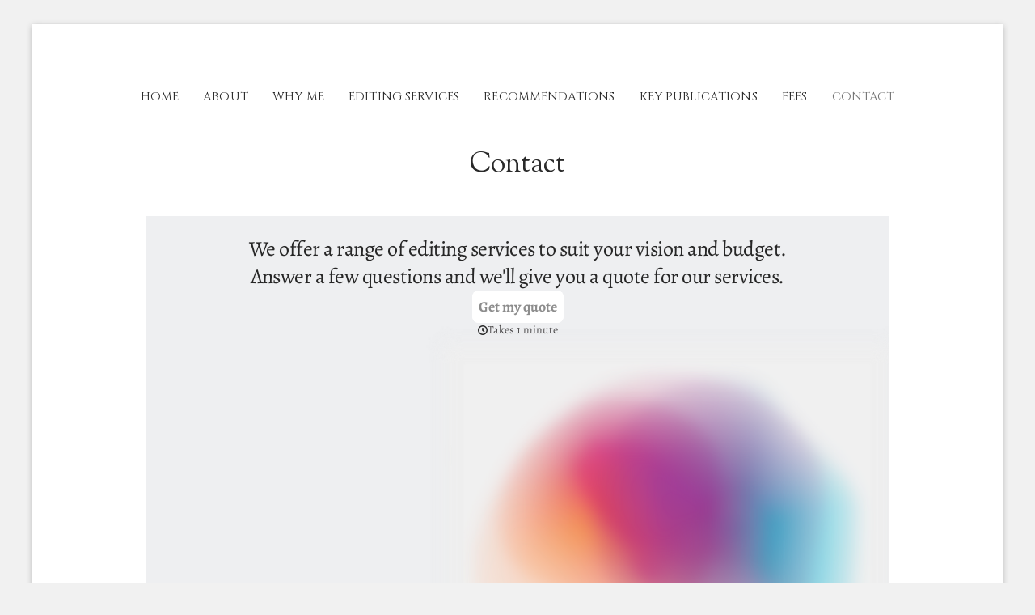

--- FILE ---
content_type: text/html; charset=UTF-8
request_url: https://www.theelementsofediting.com/p/contact.html
body_size: 25172
content:
<!DOCTYPE html>
<html class='no-js' dir='ltr' xmlns='http://www.w3.org/1999/xhtml' xmlns:b='http://www.google.com/2005/gml/b' xmlns:data='http://www.google.com/2005/gml/data' xmlns:expr='http://www.google.com/2005/gml/expr'>
<head>
<meta content='width=device-width, initial-scale=1' name='viewport'/>
<meta content='text/html; charset=UTF-8' http-equiv='Content-Type'/>
<!-- Chrome, Firefox OS and Opera -->
<meta content='#f1f1f1' name='theme-color'/>
<!-- Windows Phone -->
<meta content='#f1f1f1' name='msapplication-navbutton-color'/>
<meta content='blogger' name='generator'/>
<link href='https://www.theelementsofediting.com/favicon.ico' rel='icon' type='image/x-icon'/>
<link href='https://www.theelementsofediting.com/p/contact.html' rel='canonical'/>
<link rel="alternate" type="application/atom+xml" title="The Elements of Editing - Atom" href="https://www.theelementsofediting.com/feeds/posts/default" />
<link rel="alternate" type="application/rss+xml" title="The Elements of Editing - RSS" href="https://www.theelementsofediting.com/feeds/posts/default?alt=rss" />
<link rel="service.post" type="application/atom+xml" title="The Elements of Editing - Atom" href="https://www.blogger.com/feeds/6026724454261263388/posts/default" />
<!--Can't find substitution for tag [blog.ieCssRetrofitLinks]-->
<meta content='https://www.theelementsofediting.com/p/contact.html' property='og:url'/>
<meta content='Contact' property='og:title'/>
<meta content='Welcome to Harmer Editing. A former journalist, teaching assistant for Legal Writing, and chief copy editor for Res Gestae.' property='og:description'/>
<link href='https://www.theelementsofediting.com/p/contact.html' rel='dns-prefetch'/>
<link href='//1.bp.blogspot.com' rel=' '/>
<link href='//2.bp.blogspot.com' rel='dns-prefetch'/>
<link href='//3.bp.blogspot.com' rel='dns-prefetch'/>
<link href='//4.bp.blogspot.com' rel='dns-prefetch'/>
<link href='//www.google.com' rel='dns-prefetch'/>
<link href='//cdn.jsdelivr.net' rel='dns-prefetch'/>
<link href='//accounts.google.com' rel='dns-prefetch'/>
<link href='//ajax.googleapis.com' rel='dns-prefetch'/>
<link href='//fonts.googleapis.com' rel='dns-prefetch'/>
<link href='//resources.blogblog.com' rel='dns-prefetch'/>
<title>Contact</title>
<meta content='article' property='og:type'/>
<meta content='https://blogger.googleusercontent.com/img/b/R29vZ2xl/AVvXsEh7AqUCj3cd8T5ZOCeKqdfGtXOKgXwe0_tEfUEzhr0uCS2QSUYa-qVilXiU0emYWM6FZJixsL-z8uZhJdyHKZcOAzJkphYhmBuo3L_yOpAJNkASlunnIRsYsiafOsECYqEzftUQ9FTevv4/s0/elementofediting.jpg' name='twitter:image'/>
<!--Twitter Card Metadata-->
<meta content='summary' name='twitter:card'/>
<meta content='summary_large_image' name='twitter:card'/>
<meta content='https://www.theelementsofediting.com/' name='twitter:url'/>
<meta content='@elaynewharmer' name='twitter:site'/>
<meta content='@elaynewharmer' name='twitter:creator'/>
<meta content='The Elements of Editing: Contact' name='twitter:title'/>
<meta content='The Elements of Editing is a boutique editing firm. Inspired by landmark writing treatise The Elements of Style, this Stanford trained writer, editor, attorney, proofreader, and wordsmith spins incomprehensible writing into clear, concise, prose.' name='twitter:description'/>
<script type='application/ld+json'>
    {
        "@context": "http://schema.org",
        "@type": "WebSite",
        "url": "https://www.theelementsofediting.com/",
        "potentialAction": {
            "@type": "SearchAction",
            "target": "https://www.theelementsofediting.com/search?q={search_term_string}",
            "query-input": "required name=search_term_string"
        }
    }
    </script>
<script type='text/javascript'>
    //<![CDATA[
        function loadCSS(e,t,n){"use strict";var i=window.document.createElement("link"),o=t||window.document.getElementsByTagName("script")[0];i.rel="stylesheet",i.href=e,i.media="only x",o.parentNode.insertBefore(i,o),setTimeout(function(){i.media=n||"all"})}
        loadCSS('//cdn.jsdelivr.net/npm/font-awesome@4.7.0/css/font-awesome.min.css');
        loadCSS('//cdn.jsdelivr.net/npm/animate.css@3.7.0/animate.min.css');
        loadCSS('//fonts.googleapis.com/css?family=Sorts+Mill+Goudy:400,400i|Cinzel:400,700');
    //]]>
    </script>
<style type='text/css'>@font-face{font-family:'Sorts Mill Goudy';font-style:normal;font-weight:400;font-display:swap;src:url(//fonts.gstatic.com/s/sortsmillgoudy/v16/Qw3GZR9MED_6PSuS_50nEaVrfzgEbHQEj7E49PCrfQ.woff2)format('woff2');unicode-range:U+0100-02BA,U+02BD-02C5,U+02C7-02CC,U+02CE-02D7,U+02DD-02FF,U+0304,U+0308,U+0329,U+1D00-1DBF,U+1E00-1E9F,U+1EF2-1EFF,U+2020,U+20A0-20AB,U+20AD-20C0,U+2113,U+2C60-2C7F,U+A720-A7FF;}@font-face{font-family:'Sorts Mill Goudy';font-style:normal;font-weight:400;font-display:swap;src:url(//fonts.gstatic.com/s/sortsmillgoudy/v16/Qw3GZR9MED_6PSuS_50nEaVrfzgEbHoEj7E49PA.woff2)format('woff2');unicode-range:U+0000-00FF,U+0131,U+0152-0153,U+02BB-02BC,U+02C6,U+02DA,U+02DC,U+0304,U+0308,U+0329,U+2000-206F,U+20AC,U+2122,U+2191,U+2193,U+2212,U+2215,U+FEFF,U+FFFD;}</style>
<style id='page-skin-1' type='text/css'><!--
/*! normalize.css v3.0.1 | MIT License | git.io/normalize */html{font-family:sans-serif;-ms-text-size-adjust:100%;-webkit-text-size-adjust:100%}body{margin:0}article,aside,details,figcaption,figure,footer,header,hgroup,main,nav,section,summary{display:block}audio,canvas,progress,video{display:inline-block;vertical-align:baseline}audio:not([controls]){display:none;height:0}[hidden],template{display:none}a{background:transparent}a:active,a:hover{outline:0}abbr[title]{border-bottom:1px dotted}b,strong{font-weight:bold}dfn{font-style:italic}h1{font-size:2em;margin:.67em 0}mark{background:#ff0;color:#000}small{font-size:95%}sub,sup{font-size:75%;line-height:0;position:relative;vertical-align:baseline}sup{top:-0.5em}sub{bottom:-0.25em}img{border:0}svg:not(:root){overflow:hidden}figure{margin:1em 40px}hr{-moz-box-sizing:content-box;box-sizing:content-box;height:0}pre{overflow:auto}code,kbd,pre,samp{font-family:monospace,monospace;font-size:1em}button,input,optgroup,select,textarea{color:inherit;font:inherit;margin:0}button{overflow:visible}button,select{text-transform:none}button,html input[type="button"],input[type="reset"],input[type="submit"]{-webkit-appearance:button;cursor:pointer}button[disabled],html input[disabled]{cursor:default}button::-moz-focus-inner,input::-moz-focus-inner{border:0;padding:0}input{line-height:normal}input[type="checkbox"],input[type="radio"]{box-sizing:border-box;padding:0}input[type="number"]::-webkit-inner-spin-button,input[type="number"]::-webkit-outer-spin-button{height:auto}input[type="search"]{-webkit-appearance:textfield;-moz-box-sizing:content-box;-webkit-box-sizing:content-box;box-sizing:content-box}input[type="search"]::-webkit-search-cancel-button,input[type="search"]::-webkit-search-decoration{-webkit-appearance:none}fieldset{border:1px solid #c0c0c0;margin:0 2px;padding:.35em .625em .75em}legend{border:0;padding:0}textarea{overflow:auto}optgroup{font-weight:bold}table{border-collapse:collapse;border-spacing:0}td,th{padding:0}
/*!************************************************
* Blogger Template Style
* Name: Emporio
**************************************************/
html {background: transparent!important;}
body {min-height:100vh; background:#f1f1f1 none repeat scroll top left;background-color:#f1f1f1;background-size:cover; color:#757575; font:normal normal 17px Sorts Mill Goudy, Georgia, serif; margin:0; overflow-wrap:break-word; word-break:break-word; word-wrap:break-word; overflow-x: hidden; letter-spacing: 0.008em;}
body .CSS_LIGHTBOX{z-index:900}
.BLOG_mobile_video_class{display:none}
div.widget.Blog .blog-posts .post-outer{border:0}
#main{outline:0}
#cookieChoiceInfo{bottom:0;top:auto}
#sharing-dim-overlay{background-color:transparent}
.dim-overlay{background-color:rgba(0,0,0,.54);height:100vh;left:0;position:fixed;top:0;width:100%;z-index:100}
.blogger-logo,.svg-icon-24.blogger-logo{fill:#ff9800;opacity:1}
iframe.b-hbp-video{border:0}
.widget.Translate .skiptranslate>div{display:block!important}
.no-posts-message{line-height:40px;text-align:center}
input::-ms-clear{display:none}
.skip-navigation {background-color:#fff;color:#000;display:block;height:0;left:0;line-height:50px;overflow:hidden;padding-top:0;position:fixed;text-align:center;top:0;-webkit-transition:box-shadow .3s,height .3s,padding-top .3s;transition:box-shadow .3s,height .3s,padding-top .3s;width:100%;z-index:900}
.skip-navigation:focus{box-shadow:0 4px 5px 0 rgba(0,0,0,.14),0 1px 10px 0 rgba(0,0,0,.12),0 2px 4px -1px rgba(0,0,0,.2);height:50px}
/* --------------------------------------*/
/* DEFAULT CODES
/* --------------------------------------*/
a {color:#292929;text-decoration:none;}
a:hover {color:#292929;}
.clear {height:0;margin:0;padding:0;clear:both;}
.clearfix:before,.clearfix:after {display:block;content:'';height:0;}
.clearfix:after {clear:both;}
.clearfix {*zoom:1;}
a img, img {-ms-interpolation-mode:bicubic;border:0;vertical-align:middle;outline:none;}
img {max-width:100%;height:auto; position: relative; z-index: 1;}
ol, ul {list-style: none;}
blockquote {font-size:24px;font-style:italic;text-align:center; line-height: 30px;}
code, kbd, pre, samp {background: #f1f1f1; padding: 1px 2px; font-size: 15px; font-style: italic;}
.clearfix:before,.clearfix:after {display:block;content:'';height:0;}
.clearfix:after {clear:both;}
.clearfix {*zoom:1;}
.clearboth {clear:both}
* {margin:0;padding:0;-webkit-box-sizing: border-box;box-sizing: border-box;}
.hidden, .item-control, .post-filter-message {display:none}
.invisible{visibility:hidden}
.adsbygoogle{display:block}
.inline-ad {margin-bottom:15px}
.vertical-ad-placeholder, .inline-ad-placeholder{background:#fff;border:1px solid #dedede; opacity:.9; text-align:center; vertical-align:middle;}
.vertical-ad-placeholder span, .inline-ad-placeholder span {margin-top:290px;display:block;text-transform:uppercase;font-weight:700;
color:#292929}
.vertical-ad-placeholder {height:600px}
.vertical-ad-placeholder span {margin-top:290px;padding:0 40px}
.inline-ad-placeholder{height:90px}
.inline-ad-placeholder span{margin-top:35px}
.irg .title {display: none;}
/* Loading */
.loading-spinner-large{-webkit-animation:mspin-rotate 1.568s infinite linear;animation:mspin-rotate 1.568s infinite linear;height:48px;overflow:hidden;position:absolute;width:48px;z-index:200}
.loading-spinner-large>div{-webkit-animation:mspin-revrot 5332ms infinite steps(4);animation:mspin-revrot 5332ms infinite steps(4)}
.loading-spinner-large>div>div{-webkit-animation:mspin-singlecolor-large-film 1333ms infinite steps(81);
animation:mspin-singlecolor-large-film 1333ms infinite steps(81);background-size:100%;height:48px;width:3888px}
.mspin-black-large>div>div,.mspin-grey_54-large>div>div{background-image:url(https://www.blogblog.com/indie/mspin_black_large.svg)}
.mspin-white-large>div>div{background-image:url(https://www.blogblog.com/indie/mspin_white_large.svg)}
.mspin-grey_54-large{opacity:.54}
/* Paging */
.paging-control-container{margin-bottom:15px}
.paging-control-container .paging-control{display:inline-block}
.paging-control-container .comment-range-text::after,.paging-control-container .paging-control {color:#292929}
.paging-control-container .comment-range-text,.paging-control-container .paging-control{margin-right:8px}
.paging-control-container .comment-range-text::after,.paging-control-container .paging-control::after{content:'\00B7';cursor:default;padding-left:8px;pointer-events:none}
.paging-control-container .comment-range-text:last-child::after,.paging-control-container .paging-control:last-child::after{content:none}
/* Notification */
.b-notification {color:#292929;background-color:#ffffff;border-bottom:solid 1px #dedede; padding:15px 30px;text-align:center}
.b-notification.visible{-webkit-transition:margin-top .3s cubic-bezier(.4,0,.2,1);transition:margin-top .3s cubic-bezier(.4,0,.2,1)}
.b-notification.invisible{position:absolute}
.b-notification-close{position:absolute;right:8px;top:8px}
/* 404 Page */
.no-posts-message,.status-msg-body{margin:10px 0}
/* Link Copied */
.link-copied-dialog{max-width:520px;outline:0}
.link-copied-dialog .modal-dialog-buttons{margin-top:8px}
.link-copied-dialog .goog-buttonset-default{background:0 0;border:0}
.link-copied-dialog .goog-buttonset-default:focus{outline:0}
/* Attribution */
.Attribution{color:#757575}
.Attribution a,.Attribution a:hover{color:#757575}
.Attribution svg{fill:#535353}
.report_abuse {font-size: 14px;}
/* Dialog */
.dialog {box-shadow:0 2px 2px 0 rgba(0,0,0,.14),0 3px 1px -2px rgba(0,0,0,.2),0 1px 5px 0 rgba(0,0,0,.12);background:#ffffff; padding:30px;position:fixed;text-align:center;width:calc(100% - 24px);z-index:101}
.dialog input[type=email],.dialog input[type=text]{background-color:transparent;border:0; border-bottom:solid 1px #dedede; display:block;font:normal normal 17px Sorts Mill Goudy, Georgia, serif;line-height:24px;margin:auto;padding-bottom:7px;outline:0;text-align:center;width:100%}
.dialog input[type=email]::-webkit-input-placeholder,.dialog input[type=text]::-webkit-input-placeholder{color:#757575}
.dialog input[type=email]::-moz-placeholder,.dialog input[type=text]::-moz-placeholder{color:#757575}
.dialog input[type=email]:-ms-input-placeholder,.dialog input[type=text]:-ms-input-placeholder{color:#757575}
.dialog input[type=email]::placeholder,.dialog input[type=text]::placeholder{color:#757575}
.dialog input[type=email]:focus,.dialog input[type=text]:focus{border-bottom:solid 2px #292929;padding-bottom:6px}
.dialog input.no-cursor {color:transparent;}
.dialog input.no-cursor:focus{outline:0}
.dialog input.no-cursor:focus{outline:0}
.dialog input[type=submit]{font-family:Sorts Mill Goudy, Georgia, serif}
.dialog .goog-buttonset-default{color:#292929}
/* Colapsible */
.collapsible{-webkit-transition:height .3s cubic-bezier(.4,0,.2,1);transition:height .3s cubic-bezier(.4,0,.2,1)}
.collapsible,.collapsible>summary{display:block;overflow:hidden}
.collapsible>:not(summary){display:none}
.collapsible[open]>:not(summary){display:block}
.collapsible:focus,.collapsible>summary:focus{outline:0}
.collapsible>summary{cursor:pointer;display:block;padding:0}
.collapsible:focus>summary,.collapsible>summary:focus{background-color:transparent}
.collapsible>summary::-webkit-details-marker{display:none}
.collapsible-title{-webkit-box-align:center;-webkit-align-items:center;-ms-flex-align:center;align-items:center;
display:-webkit-box;display:-webkit-flex;display:-ms-flexbox;display:flex}
.collapsible-title .title{-webkit-box-flex:1;-webkit-flex:1 1 auto;-ms-flex:1 1 auto;flex:1 1 auto;-webkit-box-ordinal-group:1;-webkit-order:0;-ms-flex-order:0;order:0;overflow:hidden;text-overflow:ellipsis;
white-space:nowrap}
.collapsible-title .chevron-down,.collapsible[open] .collapsible-title .chevron-up{display:block}
.collapsible-title .chevron-up,.collapsible[open] .collapsible-title .chevron-down{display:none}
.extendable .show-less,.extendable .show-more {color:#757575; font:normal normal 12px Cinzel, georgia, serif; margin:0 -15px; padding:15px; cursor:pointer; text-transform:uppercase; border-color: #757575;}
.extendable .show-less.hidden,.extendable .show-more.hidden{display:none}
.extendable .remaining-items{height:0;overflow:hidden;-webkit-transition:height .3s cubic-bezier(.4,0,.2,1);
transition:height .3s cubic-bezier(.4,0,.2,1)}
.extendable .remaining-items.expanded{height:auto}
/* Icon */
.touch-icon {margin:-12px;padding:12px}
.touch-icon:active,.touch-icon:focus {background: #f1f1f1; background-color:rgba(0,0,0,.5); -webkit-border-radius:50%; -moz-border-radius:50%; -ms-border-radius:50%; border-radius:50%}
svg:not(:root).touch-icon{overflow:visible}
html[dir=rtl] .rtl-reversible-icon{-webkit-transform:scaleX(-1);-ms-transform:scaleX(-1);transform:scaleX(-1)}
.touch-icon-button, .svg-icon-24-button{background:0 0;border:0;margin:0;outline:0;padding:0}
.touch-icon-button .touch-icon:active,.touch-icon-button .touch-icon:focus{background-color:transparent}
.touch-icon-button:active .touch-icon,.touch-icon-button:focus .touch-icon{background-color:#757575;
-webkit-border-radius:50%; -moz-border-radius:50%; -ms-border-radius:50%; border-radius:50%}
.svg-icon-24,.svg-icon-24-button {cursor:pointer;height:24px;width:24px;min-width:24px;-webkit-box-sizing: initial;box-sizing: initial;}
.flat-button{cursor:pointer;display:inline-block;font-weight:700;text-transform:uppercase;border-radius:2px;padding:8px;margin:-8px}
.flat-icon-button {background:0 0;border:0;margin:0;outline:0;padding:0;margin:-12px;padding:12px;cursor:pointer;box-sizing:content-box;
display:inline-block;line-height:0}
.flat-icon-button,.flat-icon-button .splash-wrapper{-webkit-border-radius:50%; -moz-border-radius:50%; -ms-border-radius:50%;
border-radius:50%}
.flat-icon-button .splash.animate{-webkit-animation-duration:.3s;animation-duration:.3s}
/* Profile Post */
.Profile .default-avatar-wrapper .avatar-icon{border:solid 1px #757575; fill:#757575;margin:0;
-webkit-border-radius:50%; -moz-border-radius:50%; -ms-border-radius:50%; border-radius:50%}
.Profile .individual .default-avatar-wrapper .avatar-icon{padding:25px}
.Profile .individual .avatar-icon,.Profile .individual .profile-img{height:90px;width:90px}
.Profile .team .default-avatar-wrapper .avatar-icon{padding:8px}
.Profile .team .avatar-icon,.Profile .team .default-avatar-wrapper,.Profile .team .profile-img{height:40px;width:40px}
/* Profile Widget */
.footer-content .widget.Profile {font:normal 400 18px Sorts Mill Goudy, Georgia, serif; padding: 0;}
.widget.Profile h2 {display:none}
.widget.Profile .title {margin:0}
.widget.Profile .profile-img {-webkit-border-radius:50%; -moz-border-radius:50%; -ms-border-radius:50%; border-radius:50%}
.widget.Profile .individual {display:-webkit-box;display:-webkit-flex;display:-ms-flexbox;display:flex}
.widget.Profile .individual .profile-info {-webkit-align-self:center;-ms-flex-item-align:center;-ms-grid-row-align:center;align-self:center; margin-left:15px}
.widget.Profile .profile-datablock {margin-top:0;margin-bottom:.75em}
.widget.Profile .profile-link {background-image:none!important;font-family:inherit;overflow:hidden;max-width:100%; display:-webkit-box;display:-webkit-flex;display:-ms-flexbox;display:flex}
.widget.Profile .individual .profile-link {margin:0 -10px;padding:0 10px;display:block}
.widget.Profile .individual .profile-data a.profile-link.g-profile,.widget.Profile .team a.profile-link.g-profile .profile-name {font:normal 400 18px Sorts Mill Goudy, Georgia, serif; color:#535353;margin-bottom:.75em}
.footer .widget.Profile .individual .profile-data a.profile-link.g-profile, .footer .widget.Profile .team a.profile-link.g-profile .profile-name {font:normal 400 18px Sorts Mill Goudy, Georgia, serif; color:#535353;}
.widget.Profile .individual .profile-data a.profile-link.g-profile{line-height:1.25}
.widget.Profile .individual>a:first-child{-webkit-flex-shrink:0;-ms-flex-negative:0;flex-shrink:0}
.widget.Profile .profile-textblock{display:none}
.widget.Profile dd{margin:0}
.widget.Profile ul{list-style:none;padding:0}
.widget.Profile ul li{margin:10px 0 30px}
.widget.Profile .team .extendable,.widget.Profile .team .extendable .first-items,.widget.Profile .team .extendable .remaining-items{margin:0;padding:0;max-width:100%}
.widget.Profile .team-member .profile-name-container{-webkit-box-flex:0;-webkit-flex:0 1 auto;-ms-flex:0 1 auto;flex:0 1 auto}
.widget.Profile .team-member .default-avatar-wrapper,.widget.Profile .team-member .profile-img{-webkit-box-flex:0;
-webkit-flex:0 0 auto;-ms-flex:0 0 auto;flex:0 0 auto;margin-right:1em}
.widget.Profile .individual .profile-link{-webkit-box-orient:vertical;-webkit-box-direction:normal;-webkit-flex-direction:column;-ms-flex-direction:column;flex-direction:column}
.widget.Profile .team .profile-link .profile-name{-webkit-align-self:center;-ms-flex-item-align:center;-ms-grid-row-align:center;align-self:center;display:block;-webkit-box-flex:1;-webkit-flex:1 1 auto;-ms-flex:1 1 auto;flex:1 1 auto}
.widget.Profile .team .extendable .show-less,.widget.Profile .team .extendable .show-more{position:relative;left:56px}
/* Share Button */
.widget.Sharing .sharing-button{display:none}
.widget.Sharing .sharing-buttons li{padding:0}
.widget.Sharing .sharing-buttons li span{display:none}
.post-share-buttons {position:relative}
.sharing-open.touch-icon-button:active .touch-icon,.sharing-open.touch-icon-button:focus .touch-icon{background-color:transparent}
.share-buttons {background-color:#ffffff; -webkit-border-radius:2px;; -moz-border-radius:2px;; -ms-border-radius:2px;; border-radius:2px; border-radius:2px;color:#757575;list-style:none;margin:0;padding:8px 0;position:absolute;top:0; -webkit-box-shadow: 0px 2px 2px rgba(0,0,0,0.3); -moz-box-shadow: 0px 2px 2px rgba(0,0,0,0.3); box-shadow: 0px 2px 2px rgba(0,0,0,0.3);11px;min-width:180px;z-index:101}
.share-buttons.hidden{display:none}
.share-buttons .svg-icon-24, .centered-bottom .share-buttons .svg-icon-24{fill:#292929}
.sharing-button {background:0 0;border:0;margin:0;outline:0;padding:0;cursor:pointer}
.share-buttons li{margin:0;height:48px}
.share-buttons li:last-child{margin-bottom:0}
.share-buttons li .sharing-platform-button {cursor: pointer;display: block;height: 100%;margin-bottom: 0;padding: 0 15px; position: relative;width: 100%}
.share-buttons li .sharing-platform-button:focus,.share-buttons li .sharing-platform-button:hover {background: transparent; background-color:rgba(128,128,128,.1);outline:0}
.share-buttons li svg[class*=" sharing-"],.share-buttons li svg[class^=sharing-]{position:absolute;top:10px}
.share-buttons li span.sharing-platform-button{position:relative;top:0}
.share-buttons li .platform-sharing-text {display:block; line-height:48px; white-space:nowrap}
.share-buttons li .platform-sharing-text {position: relative; margin-left:45px; top: -2px;}
input[type=text], input[type=email], input[type=submit], input[type=button], input[type=search], input[type=submit]:hover, input[type=button]:hover, textarea, select, .widget a, .wdg-posts .wdg-posts-title, .scrolltotop, .showcase .showcase-title, .post-body .gallery .lSAction > .lSPrev, .post-body .gallery .lSAction > .lSNext {-webkit-transition:all .3s linear;-moz-transition:all .3s linear;-o-transition:all .3s linear;transition:all .3s linear;}
h1, h2, h3, h4, h5 {padding:0; line-height:1.4em!important;}
.post h1, .post h2, .post h3, .post h4, .post h5 {font:normal normal 24px Sorts Mill Goudy, georgia, serif;color:#292929;margin:10px 0 15px 0;}
.post h1 {font-size: 42px;}
.post h2 {font-size: 32px;}
.post h3 {font-size: 28px;}
.post h4 {font-size: 24px;}
.post h5 {font-size: 20px;}
.row {display: -webkit-box;display: -ms-flexbox;display: flex;-webkit-box-flex: 0;-ms-flex: 0 1 auto;flex: 0 1 auto;-webkit-box-orient: horizontal;-webkit-box-direction: normal;-ms-flex-direction: row;flex-direction: row;-ms-flex-wrap: wrap;flex-wrap: wrap;margin:0 0 -30px -30px;-webkit-box-sizing: border-box; box-sizing: border-box;}
.col-xl, .col-xl-1, .col-xl-2, .col-xl-3, .col-xl-4, .col-lg, .col-lg-1, .col-lg-2, .col-lg-3, .col-lg-4, .col-md, .col-md-1, .col-md-2, .col-md-3, .col-md-4, .col-sm, .col-sm-1, .col-sm-2, .col-sm-3, .col-sm-4 {padding:0 0 30px 30px;-webkit-box-flex: 0;-ms-flex: 0 0 auto;flex: 0 0 auto;}
.col-xl, .col-lg, .col-md, .col-sm {-webkit-box-flex: 1;-ms-flex-positive: 1;flex-grow: 1;-ms-flex-preferred-size: 0;flex-basis: 0;max-width: 100%;}
.col-xl-1 {-ms-flex-preferred-size: 100%;flex-basis: 100%;max-width: 100%;}
.col-xl-2 {-ms-flex-preferred-size: 50%;flex-basis: 50%;max-width: 50%;}
.col-xl-3 {-ms-flex-preferred-size: 33.3334%;flex-basis: 33.3334%;max-width: 33.3334%;}
.col-xl-4 {-ms-flex-preferred-size: 25%;flex-basis: 25%;max-width: 25%;}
.widget {margin: 0; line-height: 26px;}
.widget+.widget {margin: 45px 0 0 0;}
.widget li {padding: 5px 0; line-height: 1.5em;}
.widget p {margin: 0 0 20px 0;}
input.follow-by-email-submit {position: relative;}
table {width:auto;margin:0;border-collapse: collapse;border-spacing: 0;}
tr th, tr td {border:1px solid #dedede;padding:8px 15px;}
tr td:first-child {text-align: center;}
tr th {color:#292929;font-weight:bold;}
/* Subscribe, Contact, & Search Form */
input[type=text], input[type=email] {width: 100%; height: 40px!important;border: 1px solid #dedede!important;padding: 0 10px!important; margin: 0 0 10px 0;}
input[type=submit], input[type=button] {width: 100%!important; height: 40px!important; background: #f1f1f1!important; cursor: pointer; padding: 0 15px!important; color: #292929!important; font: normal normal 14px 'Montserrat', Arial, sans-serif!important; text-transform: uppercase!important; border: none;}
input[type=submit]:hover, input[type=button]:hover {border: none; color: #292929; background: #dedede!important;}
table.gsc-search-box td.gsc-input {padding-right:0!important;}
.FollowByEmail .follow-by-email-inner:before {content: "Join with us. Add short subscribe email text here"; display: block; padding: 0 0 15px 0; line-height: 20px;}
input.follow-by-email-submit {top: 2px!important;}
.contact-form-widget, .contact-form-name, .contact-form-email, .contact-form-email-message {width: 100%; max-width: 100%!important;}
.contact-form-widget {height: auto!important;}
.contact-form-email-message {padding: 10px; border: 1px solid #dedede;}
/* Default Snippet Post / Hapus Jika Tidak Dipakai */
.post-snippet {line-height: 24px; margin:8px 0;max-height: 100px;}
.post-snippet .snippet-fade {background:-webkit-linear-gradient(left,#ffffff 0,#ffffff 20%, rgba(255, 255, 255, 0) 100%); -moz-linear-gradient(left, #ffffff 0,#ffffff 20%, rgba(255, 255, 255, 0) 100%); background:linear-gradient(to left, #ffffff 0,#ffffff 20%, rgba(255, 255, 255, 0) 100%); bottom:0;position:absolute}
.snippet-container {margin:0;position:relative;overflow:hidden}
.snippet-fade {bottom:0;position:absolute;width:90px}
.snippet-fade {right:0}
.snippet-fade:after {content:'\2026'}
.snippet-fade:after {float:right}
/* --------------------------------------*/
/* HEADER AND NAVIGATION
/* --------------------------------------*/
.centered-top .blog-name {padding: 0;}
.centered-top .blog-name h1, .centered-top .blog-name .title {font-size: 0.001em; text-indent: -99999px;line-height:0.001em;}
.centered-top .blog-name a, .centered-top .blog-name a:hover {color:inherit;font-size:inherit}
/* Top Navigation */
.centered-top .content-wrapper .top-nav {-webkit-box-flex: 1;-webkit-flex: 1 0 100%;-ms-flex: 1 0 100%;flex: 1 0 100%; -webkit-box-ordinal-group: 6;-webkit-order: 5;-ms-flex-order: 5;order: 5; margin: 0; text-align: center; margin: 0 0 40px 0;}
.top-nav .PageList {padding:0;}
.top-nav .PageList ul {margin: 0; font-size: 0;}
.top-nav .PageList ul li {cursor:pointer;text-transform:uppercase; font:normal normal 15px Cinzel, georgia, serif; padding: 0;}
.top-nav .PageList ul li a {color:#292929; padding: 0; line-height:40px;display:block; overflow:hidden; margin:0 15px;text-overflow:ellipsis;vertical-align:middle; position: relative;}
.top-nav .PageList ul li a:after {content:" "; width: 0; height:1px; background: #757575; display:block; margin: 0 auto; position:absolute; right: 0; left: 0; bottom: 10px; z-index:9; -webkit-transition:all .3s linear;-moz-transition:all .3s linear;-o-transition:all .3s linear;transition:all .3s linear;}
.top-nav .PageList ul li a:hover:after {width:100%;}
.top-nav .PageList ul li a:hover {color: #292929;}
.top-nav .PageList ul li.selected a{color:#757575}
.top-nav .PageList .dim-overlay {opacity:0}
.top-nav .overflowable-contents li{display: inline-block; max-width:100%}
.top-nav .overflowable-contents li.overflow-button-container {float: right;}
.top-nav .overflow-button {padding:0;position:relative; -webkit-box-align:center;-webkit-align-items:center;-ms-flex-align:center;align-items:center;display:-webkit-box;display:-webkit-flex;display:-ms-flexbox;display:flex;height:40px; -webkit-box-flex:0;-webkit-flex:0 0 auto;-ms-flex:0 0 auto;flex:0 0 auto; -webkit-transition:opacity .3s cubic-bezier(.4,0,.2,1); transition:opacity .3s cubic-bezier(.4,0,.2,1);width:24px}
.top-nav .overflow-button.hidden{display:none}
.top-nav .overflow-button svg{margin-top:0}
.top-nav .overflow-popup .tabs li a {padding: 0;}
.overflowable-container {max-height:40px;overflow:hidden;position:relative}
.overflowable-container .container{line-height:normal;}
.overflow-button{cursor:pointer}
.overflow-popup {background-color:#ffffff; padding: 10px 0; left: 0;position: absolute;top: 0; left:0;visibility: hidden;z-index: 101; -webkit-box-shadow: 0 2px 7px #aaa; -moz-box-shadow: 0 2px 7px #aaa; box-shadow: 0 2px 7px #aaa}
.overflow-popup ul {list-style:none}
.overflow-popup .tabs li,.overflow-popup li{display:block;height:auto}
.overflow-popup .tabs li {padding: 0 15px;}
.overflow-button.hidden,.overflow-popup .tabs li.hidden,.overflow-popup li.hidden{display:none}
#overflowable-dim-overlay{background:0 0}
/* --------------------------------------*/
/* COVER SITE
/* --------------------------------------*/
.cover-content {height: 650px;position: relative;-webkit-box-align: start;-webkit-align-items: center;-ms-flex-align: center;align-items: center;display: -webkit-box;display: -webkit-flex;display: -ms-flexbox;display: flex;-webkit-flex-wrap: wrap;-ms-flex-wrap: wrap;flex-wrap: wrap;text-align: center;}
.cover-content:before {content: " ";background-color: rgba(0,0,0,0.3); width: 100%;height: 100%;display: block;position: absolute;top: 0;left: 0; z-index:2;}
.cover-content .cover-title {position: absolute;bottom: 10%; right: 30px;left: 30px;z-index: 5;letter-spacing: 1px; text-transform: uppercase;}
.cover-content .page-title {font: normal normal 48px Sorts Mill Goudy, georgia, serif;color: #ffffff;margin: 0 0 20px 0; line-height: 1.2em!important; margin: 0;}
.cover-content .sub-title {font: normal 400 16px Sorts Mill Goudy, georgia, serif;color: #ffffff;margin: 0;}
.cover-content img {width: 100%;height: 100%;object-fit: cover;}
/* --------------------------------------*/
/* LAYOUT WRAPPER
/* --------------------------------------*/
.centered {display:-webkit-box;display:-webkit-flex;display:-ms-flexbox;display:flex;-webkit-box-orient:vertical;-webkit-box-direction:normal;-webkit-flex-direction:column;-ms-flex-direction:column;flex-direction:column;min-height:100vh;}
.centered>* {-webkit-box-flex:0;-webkit-flex:0 0 auto;-ms-flex:0 0 auto;flex:0 0 auto}
.centered>#footer {margin-top:auto}
.centered .centered-wrapper {max-width:1260px; width: 100%; padding: 30px; margin:0 auto;}
.centered .centered-inner-box {padding: 50px; background: #fff; -webkit-box-shadow: 0 2px 7px #aaa;-moz-box-shadow: 0 2px 7px #aaa;box-shadow: 0 2px 7px #aaa;}
.centered .centered-wrapper:before, .centered .centered-wrapper:after, .centered .centered-inner:before, .centered .centered-inner:after {clear:both;content:'';display:table}
.centered .centered-wrapper:after, .centered .centered-inner::after {clear: both;}
.centered .main-wrapper {float:left; width: 100%;}
/* --------------------------------------*/
/* POST WRAPPER
/* --------------------------------------*/
.feed-view .centered .main-wrapper {padding: 0 10%;}
.post-wrapper {position: relative; z-index: 5;}
.post-wrapper .post {margin: 0 90px 50px; padding: 0;}
.post-wrapper .post-title {margin:0 0 10px 0; line-height: 1.4em!important; text-align: center;}
.post-wrapper .post-title, .post-wrapper .post-title a {font:normal normal 34px Sorts Mill Goudy, georgia, serif; color:#292929;}
.post-wrapper .post-title a:hover{color:#292929}
.post-wrapper .post-body {padding: 30px 0;}
.post-wrapper .post-body blockquote {margin: 0 40px; padding: 20px 0; position: relative;}
.post-wrapper .post-body blockquote:before {content:" "; height: 100%; display: block; position: absolute; top: 0; right: 60px; left: 60px;border-top: 1px solid #dedede;border-bottom: 1px solid #dedede;}
.post-wrapper .post-body a {color: #292929; position: relative;}
.post-wrapper .post-body a:before {content: " ";width: 100%;height: 1px;position: absolute;left: 0;bottom: 1px;border-bottom: 1px solid #dedede; z-index: 0;}
.post-wrapper .post-body a:hover {color: #292929;}
.post-wrapper .post-body a:hover:before {border-bottom: 1px solid #757575;}
.post-wrapper .post-body a.book-link {padding-left: 25px; display: inline-block; text-decoration: underline; font-style: italic;}
.post-wrapper .post-body a.book-link:before {content: "\f054"; width: auto; height: auto; left: 6px; bottom: inherit;
border-bottom: none; font-family: "FontAwesome"; font-weight: 400;display: inline-block; font-size: 10px; line-height: 19px; top: 2px; color: #fff; font-style: normal;font-variant: normal;text-rendering: auto;-webkit-font-smoothing: antia liased;  z-index: 2;}
.post-wrapper .post-body a.book-link:after {content: ""; width: 18px; height: 18px; left: 0; top: 2px; position: absolute; background: #292929; border-radius: 10px; z-index: 1;}
.post-wrapper .post-body a.book-link:hover:before {border-bottom: none;}
.post-wrapper .post-body a [imageanchor="1"]{display:inline-block; border-bottom: none;}
.post-wrapper .post-body ul, .post-body ol {margin:0; padding:0 0 0 30px;}
.post-wrapper .post-body ul li {list-style:disc;}
.post-wrapper .post-body ul li li {list-style:circle;}
.post-wrapper .post-body ol li {list-style:decimal;}
.post-wrapper .post-body ul ul, .post-body ol ol, .post-body ul ol, .post-body ol ul {padding-top:5px; padding-left: 15px;}
.post-wrapper .post-body .tr-caption {font-size:16px; text-align: center; padding: 5px 0 0 0;}
.post-wrapper .post-header, .post-wrapper .post-footer {padding:0; text-align: center;}
.post-wrapper .post-header .post-header-line-1 .byline {position: relative;}
.post-wrapper .post-header .post-header-line-1 .byline:before {content: "-";position: relative;margin: 0 0 0 -4px;}
.post-wrapper .post-header .post-header-line-1 .byline:first-child:before {display: none;}
.post-wrapper .post-share-buttons .share-buttons {background: #ffffff; font: normal normal 17px Sorts Mill Goudy, Georgia, serif; color: #757575; position: relative;}
.post-wrapper .svg-icon-24.touch-icon, .post-wrapper a .svg-icon-24,.post-wrapper button .svg-icon-24{fill:#757575}
.centered-bottom .svg-icon-24.touch-icon, .centered-bottom a .svg-icon-24,.centered-bottom button .svg-icon-24{fill:#757575}
.centered-bottom .share-buttons .svg-icon-24, .share-buttons .svg-icon-24{fill:#757575}
/* Post Meta */
.byline {margin-right:15px}
.byline:last-child {margin-right:0}
.inline-ad {display:none;max-width:100%;overflow:hidden}
.byline.reactions iframe {height:20px}
.byline, .byline a {color:#757575;font:normal 400 17px Sorts Mill Goudy, serif}
.byline a:hover {color:#757575;}
.item-byline .byline, .post-header .byline, .byline.post-labels a {margin: 0 2px}
.item-byline byline.post-labels {display: inline-block;}
.post-comment-link .flat-button{padding: 0; margin: 0; text-transform: inherit;}
.more {text-align: center; line-height: normal;}
.more a {display: inline-block;font: normal normal 17px Sorts Mill Goudy, Georgia, serif;margin: 0; padding: 0; color:#757575;letter-spacing: 1px;}
.more a:hover {color: #292929;}
/* --------------------------------------*/
/* VIEWS AREA
/* --------------------------------------*/
.feed-view .inline-ad {margin: 0 0 20px 0;}
.feed-view .post-wrapper {padding: 0;}
.feed-view .post-wrapper.image .snippet-thumbnail-container {background-color:rgba(0, 0, 0, 1); height:350px; overflow-y:hidden;}
.feed-view .post-wrapper.image .snippet-thumbnail {display:block;background-position:center;background-size:cover;width:100%; height: 100%;}
.feed-view .post-wrapper.image .labels-outer-container {margin:0; position:absolute; top:20px; right: 20px; left: 20px; -webkit-transition:.2s opacity; transition:.2s opacity; opacity:0;}
.feed-view .post-wrapper.image .labels-outer-container, .feed-view .post-wrapper.image .snippet-thumbnail-container .snippet-thumbnail {-webkit-transition: all linear .3s; -moz-transition: all linear .3s; -ms-transition: all linear .3s; transition: all linear .3s;}
.feed-view .post-wrapper.image .labels-container a {background: #ffffff; display:block; padding: 4px 10px; overflow-x:hidden;text-overflow:ellipsis; white-space:nowrap;vertical-align:top;}
.feed-view .post-wrapper.image .labels-container.overflowable-container {max-height:38px;}
.feed-view .post-wrapper.image .snippet-thumbnail-container:hover .snippet-thumbnail {opacity:.7}
.feed-view .post-wrapper.image:hover .labels-outer-container {opacity:1}
.feed-view .post-wrapper .post {padding: 0 0 50px 0; border-bottom: 1px solid #dedede;}
.feed-view .post-wrapper .post-title {margin-top: 30px;}
.feed-view .post-wrapper .byline,.feed-view .post-wrapper .comment-link{position:relative;z-index:3}
.feed-view .snippet-body {text-align: justify;}
.feed-view .post-share-buttons{float:right}
.feed-view .header-buttons-byline{margin-top:16px;height:24px}
.feed-view .header-buttons-byline .byline{height:24px}
.feed-view .post-header-right-buttons .post-comment-link,.feed-view .post-header-right-buttons .post-jump-link {display:block;
float:left;margin-left:15px}
.feed-view .post-wrapper .post-jump-link{float:right}
.feed-view .post-title a .snippet-container{ line-height: 1.4em;}
.feed-view .hero.post-wrapper.no-image .post-title-container{position:relative;top:-150px}
.feed-view .labels-items {padding:0}
.feed-view .byline.post-labels {margin:0}
.feed-view .byline .overflowable-item {line-height:1em; display: inline-block;}
/* Item View */
.item-view .bg-photo-container {position: relative; width:100%; height:500px;overflow:hidden;}
.item-view .bg-photo-container:before, .item-view .bg-photo-container:after {content: " "; display: block;width: 100%; height: 100%; position: absolute; top: 0; left: 0;}
.item-view .bg-photo-container:before {background-color:#f4f4f4;}
.item-view .bg-photo-container:after {background: #292929; background: rgba(0,0,0,0.7); z-index: 2;}
.item-view .bg-photo-container .bg-photo {width:100%;height:100%;background-position:center;background-size:cover; position: relative; z-index: 4;}
.item-view .bg-photo {background-attachment:scroll!important}
.item-view .bg-photo-container+.centered-bottom-container .post-wrapper .post {background: #ffffff; padding: 30px;}
.item-view .post-wrapper .post-footer {display: -webkit-box;display: -moz-box;display: -ms-flexbox;display: -webkit-flex;display: flex;
-webkit-flex-direction: column; -moz-flex-direction: column; flex-direction: column;}
.item-view .post-wrapper .post-body .post-img {display: none;}
.item-view .post-wrapper .post-footer .post-footer-line {width: 100%; margin: 10px 0 0 0; -webkit-order: 2;-ms-flex-order: 2; order: 2;}
.item-view .post-wrapper .post-footer .post-share-buttons {width: 100%; -webkit-order: 1;-ms-flex-order: 1; order: 1;}
.item-view .post-wrapper .post-footer .post-share-buttons .sharing-button {position: relative;}
.item-view .post-wrapper .post-footer .post-share-buttons .sharing-button:before {content: "Share this post:";position: relative;
top: -8px; display: inline-block;margin: 0 10px 0 0;}
.item-view .inline-ad {display:block; padding: 0; margin:0;}
.item-view .cover_post{display:none;}
/* Popular Posts */
.PopularPosts .post-title {font:normal normal 18px Sorts Mill Goudy, georgia, serif; margin:20px 0 0 0;}
.PopularPosts .post-title a {color: #757575; border-bottom: none;}
.PopularPosts .post-title a:hover {color: #292929; border-bottom: none;}
/* Blog Archive */
.BlogArchive li {margin:0;}
.BlogArchive li:last-child {margin-bottom:0}
.BlogArchive .post-count,.Label .label-count {float:right;margin-left:.25em}
.BlogArchive .post-count::before,.Label .label-count::before {content:'('}
.BlogArchive .post-count::after,.Label .label-count::after {content:')'}
/* Label */
.Labe l{overflow-x:hidden}
.Label ul {list-style:none;padding:0}
.Label li {display:inline-block;max-width:100%;text-overflow:ellipsis;white-space:nowrap; padding: 0;}
.Label li a {display:block}
.Label li a, .Label span.label-size {background-color: #f1f1f1;color: #292929;cursor: pointer;display: inline-block;font: normal normal 15px Sorts Mill Goudy, georgia, serif;line-height: normal;margin: 4px 4px 4px 0;padding: 10px;text-transform: uppercase;vertical-align: middle; -webkit-border-radius:2px; -moz-border-radius:2px; -ms-border-radius:2px; border-radius:2px;}
.Label .first-ten{margin-top:15px}
.Label .show-all {border-color:#292929;color:#292929;cursor:pointer;display:inline-block;font-style:normal;
margin-top:8px;text-transform:uppercase}
.Label .show-all.hidden{display:inline-block}
.Label li a:hover,.Label span.label-size:hover {background-color: #dedede;color: #292929;}
/* --------------------------------------*/
/* RECENT, RELATED
/* --------------------------------------*/
.hori {padding:0;}
.hori li {list-style:none;}
.tabs .tabs-title {font:normal normal 24px Cinzel, georgia, serif; color: #292929; padding: 0; margin: 0 0 10px 0; text-align: center;}
.tabs .resp-tabs-list li {float: left; padding: 0; cursor: pointer;line-height:normal; position:relative;}
.tabs .resp-tabs-list li.first {width: calc(50% - 15px);}
.tabs .resp-tabs-list li.second {width: calc(50% - 15px);left: 30px;}
.tabs .resp-tabs-list li:before {content:" "; width:100%; height:1px; background: #dedede; display:block; position:absolute; left:0; bottom:-1px; z-index:8;}
.tabs .resp-tabs-list li:after {content:" "; width: 0; height:1px; background: #292929; display:block; margin: 0 auto; position:absolute; right: 0; left: 0; bottom: -1px; z-index:9; -webkit-transition:all .3s linear;-moz-transition:all .3s linear;-o-transition:all .3s linear;transition:all .3s linear;}
.tabs .resp-tabs-list li:hover:after {width:100%;}
.tabs .resp-tabs-list li.resp-tab-active:after {content:" "; width:80px; height:1px; background: #292929; display:block; position:absolute; bottom:-1px;}
.tabs .resp-tabs-list li.resp-tab-active {cursor: inherit;}
.resp-tabs-container {padding:0 0 50px 0; margin: 35px 0 30px; border-bottom: 1px solid #dedede; clear:left;}
.resp-tab-content {display:none; padding:0;}
.resp-content-active {display:block;}
.resp-accordion{display:none;}
.resp-easy-accordion .resp-accordion{display:block; cursor:pointer;}
.resp-jfit{width:100%;margin:0;}
.resp-tab-content-active {display:block;}
.resp-arrow{width: 0;height: 0;float: right;position: relative;top: 23px;right: 5px;border-left: 6px solid transparent;border-right: 6px solid transparent;border-top: 10px solid #292929;}
.resp-tab-active span.resp-arrow {border:none;border-left:6px solid transparent;border-right:6px solid transparent;border-bottom:10px solid #292929;}
.recent-page .widget {padding: 50px 0 0 0; border-top: 1px solid #dedede;}
.recent-page .widget+.widget {padding: 0; border-top: none;}
.recent .title {font: normal normal 24px Cinzel, georgia, serif; color: #292929;padding: 0; margin: 0 0 20px 0; text-align: center;}
.wdg-content {margin:0 -15px -15px;padding: 0; overflow: hidden;}
.wdg-content li {float: left; width: 25%; padding: 0; margin:0; min-height: 1px; position: relative;}
.wdg-posts {padding: 0;}
.wdg-posts a {display: block;}
.wdg-posts .wdg-posts-thumb {margin: 0 0 20px 0;}
.wdg-posts .wdg-posts-thumb img {height: 100%;width: 100%;object-fit: cover;}
.wdg-posts .wdg-posts-title {margin: 0;padding: 0;font: normal normal 18px Sorts Mill Goudy, georgia, serif; color:#757575;}
.wdg-posts .wdg-posts-title:hover {color:#292929;}
.wdg-posts .wdg-meta {font: normal 400 17px Sorts Mill Goudy, serif; margin: 5px 0 0; color:#757575; line-height: normal;}
/* --------------------------------------*/
/* COMMENTS
/* --------------------------------------*/
#comments {padding:0; margin: 0 10%;}
#comments .comments-content {padding: 0;}
#comments .comment {list-style-type:none; padding:0 0 30px; line-height: 24px; position:relative}
#comments h3.title, #comments.embed[data-num-comments="0"] h3.title, #comments.embed[data-num-comments="0"] p.comment-footer, #comments .comment-form .title, .item-view #comments .comment-form h4, #comment-editor-src, #comments .comment-thread .thread-count {display:none;}
#comments .comment .comment-content, .comment .comment-body {margin:8px 0 0 0;word-break:break-word}
#comments .comment-form {margin: 0;}
#comments .comment-form p {margin: 15px 0 0 0;}
#comments .comment-thread ol {margin:0; padding-left:0;}
#comments .comment .comment-replybox-single,#comments .comment-thread .comment-replies {margin-left:50px}
#comments .comment .comment {padding-bottom:25px}
#comments .comment-author-header-wrapper {margin-left:40px}
#comments .comment .comment-header .user,#comments .comment .comment-header .user a{color:#292929;
font-style:normal;font-weight:700}
#comments .comment .comment-header .datetime {font: normal 400 17px Sorts Mill Goudy, serif; color: #757575; display: inline-block; margin: 0 0 0 8px; bottom: 0;}
#comments .comment .comment-actions {color:#292929; font: normal 400 17px Sorts Mill Goudy, serif; font-style: normal!important; font-weight: 500!important; margin:0; position:absolute; bottom:0;}
#comments .comment .comment-actions>*{margin-right:8px}
#comments .comment .comment-footer .comment-timestamp a, #comments .comment .comment-header .datetime a {color: #757575;}
#comment-holder .continue{display:none}
#comments .blogger-comment-from-post {min-height:100px!important; padding: 0; border-top: 1px solid #dedede;}
#comments.embed[data-num-comments="0"] .blogger-comment-from-post {border-top: none;}
#comments.embed[data-num-comments="0"] div.comment-form>p {margin: 0 0 15px 0;}
#comments textarea[name=commentBody] {padding-right: 20px;}
#comments .comment-replybox-thread {padding: 20px 0 0 0;}
.comments .comments-content .loadmore.loaded {max-height:0;opacity:0;overflow:hidden}
.comment .comment-block{margin-top:15px;margin-left:50px;padding-bottom:0}
.comment .avatar-image-container {position:absolute}
.comment .avatar-image-container img{border-radius:50%}
.avatar-image-container svg, .comment .avatar-image-container .avatar-icon {width:35px; height:35px; border:solid 1px #dedede; fill:#dedede; margin:0; padding:7px; -webkit-border-radius:50%; -moz-border-radius:50%; -ms-border-radius:50%; border-radius:50%;}
.comment-body {margin-bottom:8px}
/* --------------------------------------*/
/* FOOTER
/* --------------------------------------*/
.centered .centered-inner-box.centered-inner-bottom {background:#ffffff!important; margin: 20px 0 0 0;}
.footer-col {padding: 0; text-align: center;}
.footer-col ul {font-size: 0; line-height: normal;}
.footer-col li {display: inline-block;margin: 0; padding: 0; line-height: inherit;}
.footer-col .ftr {margin: 0;}
.footer-col .ftr+.ftr {margin: 20px 0 0 0;}
.footer-col .desc {margin: 0; font: normal 400 18px Sorts Mill Goudy, Georgia, serif; color: #535353;}
.footer-col .desc a {color: #292929;}
.footer-col .desc a:hover {color: #535353;}
.footer-col .contact-us {margin: 0;}
.footer-col .contact-us a {background: #f1f1f1; font: normal 700 15px Sorts Mill Goudy, georgia, serif; color: #292929; padding: 18px 25px 13px;
display: inline-block; margin: 4px; text-transform: uppercase; -webkit-border-radius: 2px; -moz-border-radius: 2px; -ms-border-radius: 2px;border-radius: 2px;}
.footer-col .contact-us a:hover {background: #dedede; color: #292929;}
.footer-col .social {margin: 0 -4px;}
.footer-col .social a {background: #f1f1f1;width: 40px;height: 40px; color: #535353;font-size: 15px; display: block; margin: 4px;text-align: center; line-height: 45px; -webkit-border-radius: 2px; -moz-border-radius: 2px;
-ms-border-radius: 2px; border-radius: 2px;}
.footer-col .social a:hover {background: #dedede; color: #292929;}
.footer-col .links {margin: 0;}
.footer-col .links li {margin: 4px 0;}
.footer-col .links a {font: normal 400 18px Sorts Mill Goudy, georgia, serif; margin: 0 10px; color: #535353;}
.footer-col .links a:hover {color: #757575;}
/* --------------------------------------*/
/* BLOG PAGER
/* --------------------------------------*/
#blog-pager {margin:0!important; clear:both; text-align: center;}
.feed-view .page-blog-pager {padding: 0 0 45px 0;}
.item-view .page-blog-pager {padding: 15px 0; border-top: 1px solid #dedede;}
.blog-pager .showpageNum a, .showpage a, .showpagePoint, .showpageOf {min-width:40px; font:normal normal 21px Cinzel, georgia, serif; color: #757575;display: block;padding: 0;margin:4px;line-height: normal;}
.blog-pager .showpageNum, .showpage, .showpagePoint, .showpageOf {display:inline-block;}
.blog-pager .showpageNum a:hover, .blog-pager .showpage a:hover, .showpagePoint {color: #292929;}
.item-view #blog-pager {margin: 0 -15px 30px!important;}
.item-view .blog-pager {display: -webkit-box;display: -moz-box;display: -ms-flexbox;display: -webkit-flex;display: flex;}
.item-view .blog-pager-post {width: 50%; padding: 0 15px; -webkit-flex: 1;-ms-flex: 1;flex: 1;}
.item-view .blog-pager-newer-link {-webkit-order: 1; -ms-flex-order: 1;order: 1;}
.item-view .blog-pager-older-link {-webkit-order: 2; -ms-flex-order: 2;order: 2;}
.item-view .blog-pager .post-pager-title {margin: 0; font:normal normal 24px Sorts Mill Goudy, georgia, serif; font-size:18px; color:#757575;}
.item-view .blog-pager .post-pager-title:hover {color:#292929;}
.item-view .blog-pager .post-prev {text-align: right;}
.item-view .blog-pager .post-next {text-align: left;}
.item-view .blog-pager span {display: block; color:#757575; font-size:16px;}
/* --------------------------------------*/
/* TESTIMONIAL
/* --------------------------------------*/
.centered .centered-inner-box.centered-inner-slider {background:#ffffff; margin: 20px 0 0 0;}
.slider .title {font: normal bold 32px Sorts Mill Goudy, georgia, serif; color: #292929; text-align: center; margin: 0 0 30px; text-transform: uppercase;}
.review-slider {padding:0!important;}
.review-slider .slider-item{padding-bottom:30px;}
.lSSlideOuter {position:relative;overflow: hidden;-webkit-touch-callout: none;-webkit-user-select: none;-moz-user-select: none;-ms-user-select: none;user-select: none}
.lightSlider:before, .lightSlider:after {content: " ";display: table;}
.lightSlider {overflow: hidden;}
.lSSlideWrapper {overflow: hidden;position: relative;}
.lSSlideWrapper > .lightSlider:after {clear: both;}
.lSSlideWrapper .lSSlide {-webkit-transform: translate(0px, 0px);-ms-transform: translate(0px, 0px);transform: translate(0px, 0px);-webkit-transition: all 1s;-webkit-transition-property: -webkit-transform,height;-moz-transition-property: -moz-transform,height;transition-property: transform,height;-webkit-transition-duration: inherit !important;transition-duration: inherit !important;-webkit-transition-timing-function: inherit !important;transition-timing-function: inherit !important;}
.lSSlideWrapper .lSFade {position: relative;}
.lSSlideWrapper .lSFade > * {position: absolute !important;top: 0;left: 0;z-index: 9;}
.lSSlideWrapper.usingCss .lSFade > * {opacity: 0;-webkit-transition-delay: 0s;transition-delay: 0s;-webkit-transition-duration: inherit !important;transition-duration: inherit !important;-webkit-transition-property: opacity;transition-property: opacity;-webkit-transition-timing-function: inherit !important;transition-timing-function: inherit !important;}
.lSSlideWrapper .lSFade > *.active {z-index: 10;}
.lSSlideWrapper.usingCss .lSFade > *.active {opacity: 1;}
.lSSlideOuter .lightSlider>* {float:left;position:relative;}
/* Pager */
.lSSlideOuter .lSPager.lSpg {width:100%;font-size:0;margin:0!important;padding:0;text-align:center;line-height:normal;position:absolute;bottom:0;}
.lSSlideOuter .lSPager.lSpg > li {cursor: pointer;display: inline-block;padding: 0;}
.lSSlideOuter .lSPager.lSpg > li a {background: #dedede; width:6px;height:6px;display:block; padding:0;margin:0 5px;font-size:0;border:0;line-height:normal;cursor:pointer; border-radius: 3px;position: relative;z-index: 99;-webkit-transition: all 0.5s linear 0s;transition: all 0.5s linear 0s;}
.lSSlideOuter .lSPager.lSpg > li.active a,.lSSlideOuter .lSPager.lSpg > li a:hover  {background: #535353;}
.lSSlideOuter .media {opacity: 0.8;}
.lSSlideOuter .media.active {opacity: 1;}
/* slider actions */
.lSAction > a.disabled {pointer-events: none;}
.lSSlideWrapper:hover .lSAction > a {z-index:101;}
.cS-hidden {height: 1px;opacity: 0;filter: alpha(opacity=0);overflow: hidden;}
.lSSlideOuter .rightEnd {-webkit-animation: rightEnd 0.3s;animation: rightEnd 0.3s;position: relative;}
.lSSlideOuter .leftEnd {-webkit-animation: leftEnd 0.3s;animation: leftEnd 0.3s;position: relative;}
.lSSlideOuter.lSrtl .rightEnd {-webkit-animation: leftEnd 0.3s;animation: leftEnd 0.3s;position: relative;}
.lSSlideOuter.lSrtl .leftEnd {-webkit-animation: rightEnd 0.3s;animation: rightEnd 0.3s;position: relative;}
.lightSlider.lsGrab > * {cursor: -webkit-grab;  cursor: -moz-grab;  cursor: -o-grab;  cursor: -ms-grab;  cursor: grab;}
.lightSlider.lsGrabbing > * {cursor: move;  cursor: -webkit-grabbing;  cursor: -moz-grabbing;  cursor: -o-grabbing;  cursor: -ms-grabbing;  cursor: grabbing;}
.slider-content {position: relative; position: relative; text-align: center;}
.slider-content:before {content: "\f10d";display: block;width: 60px;height: 60px;background: #f1f1f1;left: 50%;position: relative;margin-left: -30px;border-radius: 30px;text-align: center;font-family: FontAwesome;font-size: 20px; font-weight: normal;line-height: 65px;color: #535353;}
.slider-content .testi {margin: 20px 0 0 0; padding:0; font:normal normal 20px Sorts Mill Goudy, georgia, serif; color:#535353;}
.slider-content .client {margin: 20px 0 0; font:normal bold 17px Sorts Mill Goudy, georgia, serif; color:#535353;}
/* Slider Arrow */
.lSAction > .lSPrev, .lSAction > .lSNext {font-size: 0;position: absolute!important;top: 50%;display: block;width: 40px;height: 40px;margin-top: -20px;padding: 0;cursor: pointer;outline: none;border: none;z-index: 999;}
.lSAction > .lSPrev:before, .lSAction > .lSNext:before {display: block;color: #292929;font-family: FontAwesome;font-style: normal;font-weight: 700;line-height: 40px;text-decoration: inherit;font-size: 20px;-webkit-font-smoothing: antialiased;-moz-osx-font-smoothing: grayscale;text-align: center;}
.lSAction > .lSPrev:before {content: '\f104'!important;}
.lSAction > .lSNext:before {content: '\f105'!important;}
/* Testimonial */
.testimonial .lSSlideWrapper{max-width: 700px; width: 100%; margin:0 auto;}
.testimonial .lSAction > .lSPrev {left:-15px;}
.testimonial .lSAction > .lSNext {right:-15px;}
.testimonial .lSSlideWrapper .lSFade > *{margin:0 35px;}
/* Gallery Photo */
.post-body .gallery{width:100%;max-width:750px;width:100%;margin:0 auto;overflow:hidden;}
.post-body .gallery .lSAction > .lSPrev, .post-body .gallery .lSAction > .lSNext{background:#fff;border-radius:20px;}
.post-body .gallery .lSAction > .lSPrev {left:0;}
.post-body .gallery .lSAction > .lSNext {right:0;}
.post-body .gallery .lSAction > .lSPrev:before, .post-body .gallery .lSAction > .lSNext:before{height:auto;bottom:auto;border-bottom:none;}
.post-body .gallery ul.lSPager.lSGallery{margin:0;padding:0;}
.post-body .gallery ul.lSPager.lSGallery li{float:left;padding:0!important;list-style:none;}
.post-body .gallery .lSAction > .lSPrev, .post-body .gallery .lSAction > .lSNext{opacity:0.2;}
.post-body .gallery:hover .lSAction > .lSPrev, .post-body .gallery:hover .lSAction > .lSNext{opacity:1;}
.album{margin:0 0 -15px -15px;overflow:hidden;}
.album .item{float:left;width:25%;padding:0 0 15px 15px;}
.myalbum img{width:100%;}
.post-wrapper .post-body .myalbum a:before{display:none;}
/* Book Item */
.book-item{overflow:hidden;padding:5px 0 5px 135px;margin:0 0 20px 35px;}
.book-cover{float:left;width:130px;margin:0 0 0 -130px;padding:5px;box-shadow:0 0 3px #ccc;}
.book-content{float:left;width:100%;padding:0 100px 0 20px;}
.post h3.book-title{font:italic normal 24px Sorts Mill Goudy, georgia, serif;}
/* --------------------------------------*/
/* FILTER GALLERY
/* --------------------------------------*/
.nobr br {display:none;}
.post-wrapper .post-body .showcase a:before {display: none;}
.showcase {margin: 15px 0; text-align: center;}
.showcase a {display: block;}
.showcase .thumbnail {margin: 0 0 8px 0;}
.showcase .thumbnail img{width:100%;}
.showcase .showcase-title {font: normal normal 14px Cinzel, georgia, serif; display: inline-block; text-transform: uppercase; color: #757575!important; margin: 0; position: relative;}
.showcase .links {display: inline-block; position: relative; color: #757575!important;}
.showcase .links:hover, .showcase a:hover .showcase-title {color: #292929!important;}
.showcase .links:after, .showcase .showcase-title:after {content:" "; background: #dedede; width: 50px; height: 2px; display: block; position: absolute; bottom: -3px; right: 0; left: 0; margin: 0 auto; z-index:2; -webkit-transition:all .3s linear;-moz-transition:all .3s linear;-o-transition:all .3s linear;transition:all .3s linear;}
.showcase .links:hover:after, .showcase a:hover .showcase-title:after {width: 100%; background: #292929; z-index:3;}
.filterize {margin: 0 -15px; overflow: hidden;}
.filterize .item {float: left; width: 33.3334%; padding: 0 15px; min-height: 1px; position: relative;}
.filter-nav {margin: 0 0 15px 0; text-align: center; font-size: 0;}
.filter-nav .nav-btn {font: normal normal 14px Cinzel, georgia, serif;cursor: pointer;display: inline-block;line-height: normal; padding: 8px 15px; margin: 4px 0; color: #757575;line-height: normal;text-transform: uppercase; border-bottom: 2px solid transparent;}
.filter-nav .nav-btn:hover {color: #292929;}
.filter-nav .nav-btn.active {background: #f1f1f1;border-bottom: 2px solid #757575;color: #292929;}
.rec-list span {margin-left: 50px;display: inline-block;margin-top: 8px;position: relative;}
.rec-list span:before {content: "\f004";font-family: FontAwesome;font-style: normal;font-weight: normal;text-decoration: inherit;color: #292929;font-size: 18px;padding: 0;position: absolute;top: -1px;left: -25px;}
/* Scroll to Top */
.scrollto {position:fixed;bottom:0;display:none;right:0;z-index:998;}
.scrolltotop {background:#f1f1f1; width:48px;height:40px;display:block;text-align:center;color:#292929;font-size:20px;line-height:45px;}
.scrolltotop:hover {color:#292929;}
@-webkit-keyframes mspin-singlecolor-large-film{
from{
-webkit-transform:translateX(0);
transform:translateX(0)
}
to{
-webkit-transform:translateX(-3888px);
transform:translateX(-3888px)
}
}
@keyframes mspin-singlecolor-large-film{
from{
-webkit-transform:translateX(0);
transform:translateX(0)
}
to{
-webkit-transform:translateX(-3888px);
transform:translateX(-3888px)
}
}
@-webkit-keyframes mspin-rotate{
from{
-webkit-transform:rotate(0);
transform:rotate(0)
}
to{
-webkit-transform:rotate(360deg);
transform:rotate(360deg)
}
}
@keyframes mspin-rotate{
from{
-webkit-transform:rotate(0);
transform:rotate(0)
}
to{
-webkit-transform:rotate(360deg);
transform:rotate(360deg)
}
}
@-webkit-keyframes mspin-revrot{
from{
-webkit-transform:rotate(0);
transform:rotate(0)
}
to{
-webkit-transform:rotate(-360deg);
transform:rotate(-360deg)
}
}
@keyframes mspin-revrot{
from{
-webkit-transform:rotate(0);
transform:rotate(0)
}
to{
-webkit-transform:rotate(-360deg);
transform:rotate(-360deg)
}
}
@media (max-width:1023px){
.col-lg-1 {-ms-flex-preferred-size: 100%;flex-basis: 100%;max-width: 100%;}
.col-lg-2 {-ms-flex-preferred-size: 50%;flex-basis: 50%;max-width: 50%;}
.col-lg-3 {-ms-flex-preferred-size: 33.3334%;flex-basis: 33.3334%;max-width: 33.3334%;}
.col-lg-4 {-ms-flex-preferred-size: 25%;flex-basis: 25%;max-width: 25%;}
.cover-content {height: 500px;}
.post-wrapper .post {margin: 0 50px 50px 50px;}
.post-wrapper .post-title, .post-wrapper .post-title a {font-size:28px;}
.feed-view .centered .main-wrapper {padding: 0;}
.item-view .bg-photo-container {height:380px;}
.book-content{float:left;width:100%;padding:0 0 0 20px;}
}
@media (max-width:767px){
.col-md-1 {-ms-flex-preferred-size: 100%;flex-basis: 100%;max-width: 100%;}
.col-md-2 {-ms-flex-preferred-size: 50%;flex-basis: 50%;max-width: 50%;}
.col-md-3 {-ms-flex-preferred-size: 33.3334%;flex-basis: 33.3334%;max-width: 33.3334%;}
.col-md-4 {-ms-flex-preferred-size: 25%;flex-basis: 25%;max-width: 25%;}
.post h1 {font-size: 32px;}
.post h2 {font-size: 26px;}
.post h3 {font-size: 24px;}
.post h4 {font-size: 22px;}
.post h5 {font-size: 18px;}
.centered .centered-wrapper {padding: 0;}
.centered .centered-inner-box {padding: 50px 20px;}
.cover-content .cover-title {right: 10px; left: 10px;}
.cover-content .page-title {font-size: 40px;}
.post-wrapper .post {margin: 0 30px 50px 30px;}
.feed-view .post-wrapper.image .snippet-thumbnail-container, .item-view .bg-photo-container {height: 300px;}
.item-view table.tr-caption-container[style*="float: right;"], .item-view table.tr-caption-container[style*="float: left;"], .item-view .post-body a[imageanchor="1"][style*="float: left;"], .item-view .post-body a[imageanchor="1"][style*="float: right;"] {float: none!important; margin: 0 auto 15px!important; clear:none!important;}
.item-view .post-body a[style*="margin-left: 1em; margin-right: 1em;"] {margin: 0 auto 15px!important;}
.item-view .post-body a[imageanchor="1"] img{display:block;height:auto;margin:0 auto}
.item-view .post-body>.separator:first-child>a[imageanch or="1"]:first-child{margin-top:15px}
.item-view .post-body a[imageanchor="1"]{margin-left:0!important;margin-right:0!important}
.item-view .post-body a[imageanchor="1"]+a[imageanchor="1"]{margin-top:15px}
.item-view .post-body a[imageanchor]{display:block}
.filterize .item {width: 50%;}
}
@media (max-width:599px){
.book-item {padding:0;margin:0 0 45px 0;}
.book-cover{float:none;margin:3px auto 15px;}
.post h3.book-title{font-size:20px;}
}
@media (max-width:520px){
.col-sm-1 {-ms-flex-preferred-size: 100%;flex-basis: 100%;max-width: 100%;}
.col-sm-2 {-ms-flex-preferred-size: 50%;flex-basis: 50%;max-width: 50%;}
.col-sm-3 {-ms-flex-preferred-size: 33.3334%;flex-basis: 33.3334%;max-width: 33.3334%;}
.col-sm-4 {-ms-flex-preferred-size: 25%;flex-basis: 25%;max-width: 25%;}
.cover-content {height: 400px;}
.cover-content .page-title {font-size: 28px; font-weight: 400; margin: 0 0 10px 0;}
.cover-content .sub-title {text-transform: capitalize;}
.feed-view .post-wrapper.image .snippet-thumbnail-container {position: relative;width: calc(100% + 40px);left: -20px;}
.feed-view .post-wrapper.image .snippet-thumbnail-container, .item-view .bg-photo-container {height: 250px;}
.post-wrapper .post {margin: 0 0 50px 0;}
.blog-pager .showpageNum a, .showpage a, .showpagePoint, .showpageOf {min-width: 30px; font-size:13px;}
#comments {margin: 0 20px;}
.item-view .bg-photo-container {width: calc(100% + 40px)!important;left: -20px;}
.item-view .bg-photo-container+.centered-bottom-container .post-wrapper .post {padding: 20px;}
.item-view #blog-pager {margin: 0 0 30px!important; display: block!important;}
.item-view .blog-pager-newer-link {margin: 0 0 8px 0;}
.item-view .blog-pager-post {width: 100%; padding: 0; display: block!important;}
.tabs .tabs-title {font-size:18px;}
.slider .title {font-size: 24px; font-weight: normal;}
.gallery .gallery_title{font-size:20px;}
.album .item{width:50%}
}
@media (max-width:359px){
.tabs .tabs-title {font-size:16px;}
}

--></style>
<style type='text/css'>
      
      .item-view .post-wrapper .post-body {margin-bottom: 0;}
      .item-view .inline-ad, .comments {display: none;}
      
    </style>
<style id='template-skin-1' type='text/css'><!--
body#layout .hidden,
body#layout .invisible {
display: inherit;
}
body#layout .centered-bottom {
position: relative;
}
body#layout .centered-bottom:after {
clear: both;
content: "";
display: table;
}
body#layout .hamburger-menu {
display: none;
}
body#layout .bg-photo,body#layout .bg-photo-overlay{display:none}
body#layout .page_body {padding:0;position:relative;top:0}
body#layout .centered {display:block; padding: 0;}
body#layout .centered .centered-wrapper, body#layout .centered .centered-inner-box {padding: 0;}
body#layout .centered-top .blog-name, body#layout .centered-top .content-wrapper .top-nav {float: left; width: 50%; padding: 0;}
body#layout .footer-top-inner {margin: 0;}
--></style>
<script src='//ajax.googleapis.com/ajax/libs/jquery/1.11.1/jquery.min.js'></script>
<script src='//cdn.jsdelivr.net/npm/lightslider@1.1.6/dist/js/lightslider.min.js'></script>
<script type='text/javascript'> 
//<![CDATA[
var no_img= "https://blogger.googleusercontent.com/img/b/R29vZ2xl/AVvXsEicxKwNuJQ1B3s1Ho6trFJd9YiSijJG_ywyQLSnta63gUD0rZmUP1sFyZEeOEIyhU0xXbt6nzBWigfBmCMn37E65y5fjmQSB1J6rSwus2-TfSv-aHADlEQgLqFmXR66EgD1rt5C7d6Nz-Q/w360-c-h240-e365/noimage.jpg";
var month_formats = [, "Jan", "Feb", "Mar", "Apr", "May", "Jun", "Jul", "Aug", "Sept", "Oct", "Nov", "Dec"];
var label_count = 6;
//]]>
</script>
<script type='text/javascript'>
    //<![CDATA[
function related_results_labels(e){for(var l=0;l<e.feed.entry.length;l++){var t=e.feed.entry[l];relatedTitles[relatedTitlesNum]=t.title.$t;var r=e.feed.entry[l].media$thumbnail.url,a=r.replace("/s72-c/","/w360-h240-c-l80-e365/");if(e.feed.entry[l].media$thumbnail)var r=e.feed.entry[l].media$thumbnail.url,a=r.replace("/s72-c/","/w360-h240-c-l80-e365/");else if(null!=e.feed.entry[l].content.$t.match(/src=(.+?[\.jpg|\.gif|\.png]")/))var a=e.feed.entry[l].content.$t.match(/src=(.+?[\.jpg|\.gif|\.png]")/)[1];else var a="https://blogger.googleusercontent.com/img/b/R29vZ2xl/AVvXsEicxKwNuJQ1B3s1Ho6trFJd9YiSijJG_ywyQLSnta63gUD0rZmUP1sFyZEeOEIyhU0xXbt6nzBWigfBmCMn37E65y5fjmQSB1J6rSwus2-TfSv-aHADlEQgLqFmXR66EgD1rt5C7d6Nz-Q/w360-c-h240-e365/noimage.jpg";relatedImage[relatedTitlesNum]=a;for(var n=0;n<t.link.length;n++)if("alternate"==t.link[n].rel){relatedUrls[relatedTitlesNum]=t.link[n].href,relatedTitlesNum++;break}}}function removeRelatedDuplicates(){for(var e=new Array(0),l=new Array(0),t=new Array(0),r=0;r<relatedUrls.length;r++)contains(e,relatedUrls[r])||(e.length+=1,e[e.length-1]=relatedUrls[r],l.length+=1,l[l.length-1]=relatedTitles[r],t.length+=1,t[t.length-1]=relatedImage[r]);relatedTitles=l,relatedUrls=e,relatedImage=t}function contains(e,l){for(var t=0;t<e.length;t++)if(e[t]==l)return!0;return!1}function printRelatedLabels(e){for(var l=0;l<relatedUrls.length;l++)relatedUrls[l]==e&&(relatedUrls.splice(l,1),relatedTitles.splice(l,1),relatedImage.splice(l,1));var t=Math.floor((relatedTitles.length-1)*Math.random()),l=0;for(relatedTitles.length>1;l<relatedTitles.length&&20>l&&l<maxposts;)l%2>1?document.getElementById("related-posts").innerHTML+="<div/>":document.getElementById("related-posts").innerHTML+="<div class='col col-xl-4 col-md-2'><a href="+relatedUrls[t]+"><div class='wdg-posts-thumb'><img class='lazyload' alt='"+relatedTitles[t]+"' data-src=\""+relatedImage[t]+'" src="[data-uri]"></div><h3 class="wdg-posts-title">'+relatedTitles[t]+"</h3></a></div>",t<relatedTitles.length-1?t++:t=0,l++;relatedUrls.splice(0,relatedUrls.length),relatedTitles.splice(0,relatedTitles.length),relatedImage.splice(0,relatedImage.length)}var relatedTitles=new Array,relatedImage=new Array,relatedTitlesNum=0,relatedUrls=new Array;
    //]]>
    </script>
<script async='async' src='https://www.gstatic.com/external_hosted/clipboardjs/clipboard.min.js'></script>
<link href='https://www.blogger.com/dyn-css/authorization.css?targetBlogID=6026724454261263388&amp;zx=037853bf-c472-4098-b2a6-132f43687b1e' media='none' onload='if(media!=&#39;all&#39;)media=&#39;all&#39;' rel='stylesheet'/><noscript><link href='https://www.blogger.com/dyn-css/authorization.css?targetBlogID=6026724454261263388&amp;zx=037853bf-c472-4098-b2a6-132f43687b1e' rel='stylesheet'/></noscript>
<meta name='google-adsense-platform-account' content='ca-host-pub-1556223355139109'/>
<meta name='google-adsense-platform-domain' content='blogspot.com'/>

</head>
<body class='item-view version-1-3-0'>
<a class='skip-navigation' href='#main' tabindex='0'>
Skip to main content
</a>
<div class='page'>
<div class='page_body'>
<div class='centered'>
<div class='centered-wrapper'>
<div class='centered-inner'>
<div class='centered-inner-box centered-inner-top'>
<header class='centered-top-container' role='banner'>
<div class='centered-top clearfix'>
<div class='content-wrapper clearfix'>
<div class='blog-name'>
<div class='header section' id='header' name='Header'><div class='widget Header' data-version='2' id='Header1'>
<div class='header-widget'>
<div class='blog-title'>
<p class='title'><a href='https://www.theelementsofediting.com/'>The Elements of Editing</a></p>
</div>
</div>
</div></div>
</div>
<nav class='top-nav' role='navigation'>
<div class='irg section' id='page_list_top' name='Menu Navigation'><div class='widget PageList' data-version='2' id='PageList1'>
<h3 class='title'>
Menu
</h3>
<div class='widget-content'>
<div class='overflowable-container'>
<div class='overflowable-contents'>
<div class='container'>
<ul class='tabs'>
<li class='overflowable-item'>
<a href='https://www.theelementsofediting.com/'>Home</a>
</li>
<li class='overflowable-item'>
<a href='https://www.theelementsofediting.com/p/about-us.html'>About</a>
</li>
<li class='overflowable-item'>
<a href='https://www.theelementsofediting.com/p/what-i-do.html'>Why Me</a>
</li>
<li class='overflowable-item'>
<a href='https://www.theelementsofediting.com/p/editing-services.html'>Editing Services</a>
</li>
<li class='overflowable-item'>
<a href='https://www.theelementsofediting.com/p/recommendations.html'>Recommendations </a>
</li>
<li class='overflowable-item'>
<a href='https://www.theelementsofediting.com/p/publications.html'>Key Publications</a>
</li>
<li class='overflowable-item'>
<a href='https://www.theelementsofediting.com/p/fees.html'>Fees </a>
</li>
<li class='overflowable-item selected'>
<a href='https://www.theelementsofediting.com/p/contact.html'>Contact</a>
</li>
</ul>
</div>
</div>
<div class='overflow-button hidden'>
<svg class='svg-icon-24'>
<use xlink:href='/responsive/sprite_v1_6.css.svg#ic_more_vert_black_24dp' xmlns:xlink='http://www.w3.org/1999/xlink'></use>
</svg>
</div>
</div>
</div>
</div></div>
</nav>
</div>
</div>
</header>
<div class='centered-bottom-container'>
<div class='centered-bottom clearfix'>
<main class='main-wrapper' id='main' role='main' tabindex='-1'>
<div class='main section' id='page_body' name='Page Body'><div class='widget Blog' data-version='2' id='Blog1'>
<div class='blog-posts hfeed container'>
<article class='post-outer-container'>
<div class='post-outer'>
<div class='post-wrapper not-hero clearfix post-3938118352832360213 no-image'>
<div class='snippet-thumbnail-container'>
<a href='https://www.theelementsofediting.com/p/contact.html'><div class='snippet-thumbnail post-thumb-3938118352832360213'></div></a>
</div>
<div class='slide'>
<div class='post'>
<script type='application/ld+json'>{
  "@context": "http://schema.org",
  "@type": "BlogPosting",
  "mainEntityOfPage": {
    "@type": "WebPage",
    "@id": "https://www.theelementsofediting.com/p/contact.html"
  },
  "headline": "Contact","description": "powered by Typeform","datePublished": "2019-01-28T08:42:00-08:00",
  "dateModified": "2020-10-14T03:47:48-07:00","image": {
    "@type": "ImageObject","url": "https://blogger.googleusercontent.com/img/b/U2hvZWJveA/AVvXsEgfMvYAhAbdHksiBA24JKmb2Tav6K0GviwztID3Cq4VpV96HaJfy0viIu8z1SSw_G9n5FQHZWSRao61M3e58ImahqBtr7LiOUS6m_w59IvDYwjmMcbq3fKW4JSbacqkbxTo8B90dWp0Cese92xfLMPe_tg11g/w1200/",
    "height": 348,
    "width": 1200},"publisher": {
    "@type": "Organization",
    "name": "Blogger",
    "logo": {
      "@type": "ImageObject",
      "url": "https://blogger.googleusercontent.com/img/b/U2hvZWJveA/AVvXsEgfMvYAhAbdHksiBA24JKmb2Tav6K0GviwztID3Cq4VpV96HaJfy0viIu8z1SSw_G9n5FQHZWSRao61M3e58ImahqBtr7LiOUS6m_w59IvDYwjmMcbq3fKW4JSbacqkbxTo8B90dWp0Cese92xfLMPe_tg11g/h60/",
      "width": 206,
      "height": 60
    }
  },"author": {
    "@type": "Person",
    "name": "Unknown"
  }
}</script>
<div class='post-title-container'>
<a name='3938118352832360213'></a>
<h1 class='post-title entry-title'>
Contact
</h1>
</div>
<div class='post-body entry-content float-container' id='post-body-3938118352832360213'>


<div class="typeform-widget" data-url="https://form.typeform.com/to/hM1cLmMw" style="width: 100%; height: 500px;"></div> <script> (function() { var qs,js,q,s,d=document, gi=d.getElementById, ce=d.createElement, gt=d.getElementsByTagName, id="typef_orm", b="https://embed.typeform.com/"; if(!gi.call(d,id)) { js=ce.call(d,"script"); js.id=id; js.src=b+"embed.js"; q=gt.call(d,"script")[0]; q.parentNode.insertBefore(js,q) } })() </script> <div style="font-family: Sans-Serif;font-size: 12px;color: #999;opacity: 0.5; padding-top: 5px;"> powered by <a href="https://admin.typeform.com/signup?utm_campaign=hM1cLmMw&amp;utm_source=typeform.com-01EKJB68JNP3XCSRT4ZANP7YWV-free&amp;utm_medium=typeform&amp;utm_content=typeform-embedded-poweredbytypeform&amp;utm_term=EN" style="color: #999" target="_blank">Typeform</a> </div>
</div>
</div>
</div>
</div>
</div>
</article>
</div>
</div></div>
</main>
</div>
</div>
</div>
<!-- close centered-bottom container -->
<div class='centered-inner-box centered-inner-bottom'>
<div class='centered-footer-container' id='footer'>
<footer class='footer-wrapper'>
<div class='footer-col'>
<div class='irg section' id='footer' name='Footer'><div class='widget HTML' data-version='2' id='HTML2'>
<h3 class='title'>
Footer Content
</h3>
<div class='widget-content'>
<div class='ftr contact-us'>
  <a href='p/contact.html'>Contact Us</a>
 
</div>
	 
<ul class='ftr social'>
  <li><a href="https://twitter.com/elaynewharmer"><i class='fa fa-twitter'></i></a></li>
  <li><a href="https://www.linkedin.com/in/elayne-wells-harmer-2448a57"><i class='fa fa-linkedin'></i></a></li>
  
</ul>

<ul class='ftr links'>
  <li><a href='/'>Home</a></li>
  <li><a href='/p/editing-services.html'>Services</a></li>
  <li><a href='/p/what-i-do.html'>Why Me</a></li>
  <li><a href='/p/Terms of Service'>Terms of Service</a></li>
  <li><a href='/p/privacy-policy.html'>Privacy Policy</a></li>
</ul>
</div>
</div></div>
</div>
</footer>
</div>
</div>
</div>
</div>
</div>
<!-- close centered -->
</div>
<!-- close page_body -->
</div>
<script type="text/javascript" src="https://resources.blogblog.com/blogblog/data/res/2324045990-vegeclub_compiled.js" async="true"></script>
<script type='text/javascript'>
//<![CDATA[
//https://github.com/Paul-Browne/lazyestload.js
!function(){var t,e;t=function(){!function(){for(var t=document.querySelectorAll("img.lazyload"),e=t.length;e--;){var r=window.innerHeight,n=t[e].getBoundingClientRect(),a=n.top-r,i=n.bottom;if(100>=a&&i>=-100){if(t[e].getAttribute("data-src")&&(t[e].src=t[e].getAttribute("data-src")),t[e].getAttribute("data-srcset")&&(t[e].srcset=t[e].getAttribute("data-srcset")),"PICTURE"===t[e].parentElement.tagName)for(var o=t[e].parentElement.querySelectorAll("source"),s=o.length;s--;)o[s].srcset=o[s].getAttribute("data-srcset");t[e].addEventListener("load",function(){this.classList.remove("lazyload")})}}}()},window.addEventListener("scroll",function(){clearTimeout(e),e=setTimeout(t,300)}),t()}();

/*global jQuery */
/*FitVids 1.1
* Copyright 2013, Chris Coyier - http://css-tricks.com + Dave Rupert - http://daverupert.com
* Credit to Thierry Koblentz - http://www.alistapart.com/articles/creating-intrinsic-ratios-for-video/
* Released under the WTFPL license - http://sam.zoy.org/wtfpl/*/
!function(t){"use strict";t.fn.fitVids=function(e){var i={customSelector:null,ignore:null};if(!document.getElementById("fit-vids-style")){var r=document.head||document.getElementsByTagName("head")[0],a=".fluid-width-video-wrapper{width:100%;position:relative;padding:0;}.fluid-width-video-wrapper iframe,.fluid-width-video-wrapper object,.fluid-width-video-wrapper embed {position:absolute;top:0;left:0;width:100%;height:100%;}",d=document.createElement("div");d.innerHTML='<p>x</p><style id="fit-vids-style">'+a+"</style>",r.appendChild(d.childNodes[1])}return e&&t.extend(i,e),this.each(function(){var e=['iframe[src*="player.vimeo.com"]','iframe[src*="youtube.com"]','iframe[src*="youtube-nocookie.com"]','iframe[src*="kickstarter.com"][src*="video.html"]',"object","embed"];i.customSelector&&e.push(i.customSelector);var r=".fitvidsignore";i.ignore&&(r=r+", "+i.ignore);var a=t(this).find(e.join(","));a=a.not("object object"),a=a.not(r),a.each(function(){var e=t(this);if(!(e.parents(r).length>0||"embed"===this.tagName.toLowerCase()&&e.parent("object").length||e.parent(".fluid-width-video-wrapper").length)){e.css("height")||e.css("width")||!isNaN(e.attr("height"))&&!isNaN(e.attr("width"))||(e.attr("height",9),e.attr("width",16));var i="object"===this.tagName.toLowerCase()||e.attr("height")&&!isNaN(parseInt(e.attr("height"),10))?parseInt(e.attr("height"),10):e.height(),a=isNaN(parseInt(e.attr("width"),10))?e.width():parseInt(e.attr("width"),10),d=i/a;if(!e.attr("name")){var o="fitvid"+t.fn.fitVids._count;e.attr("name",o),t.fn.fitVids._count++}e.wrap('<div class="fluid-width-video-wrapper"></div>').parent(".fluid-width-video-wrapper").css("padding-top",100*d+"%"),e.removeAttr("height").removeAttr("width")}})})},t.fn.fitVids._count=0}(window.jQuery||window.Zepto);
//]]>
</script>
<script type='text/javascript'>
//<![CDATA[
$(document).ready(function(){
    $('a[href$="/search/label"]').addClass('m-blog');
    $('.post-labels a, .label-size a, .label-name, .m-blog').each(function() {
        var ib = $(this).attr('href');
        $(this).attr('href', ib + '?&max-results=' + label_count + '')
    })
    $('#review-slider').lightSlider({
        item:1,
        loop:true,
        mode: 'fade',
        pauseOnHover: true,
        auto: true,
        adaptiveHeight:true,
        speed: 1000, //ms'
        pause: 5000,
        slideMargin: 0,
        onSliderLoad: function() {
            $('#review-slider').removeClass('cS-hidden');
        } 
    });

    $('#gallery').lightSlider({
        item:1,
        loop:true,
        mode: 'fade',
        pauseOnHover: true,
        gallery: true,
        auto: true,
        adaptiveHeight:true,
        speed: 1000, //ms'
        pause: 2500,
        slideMargin: 0,
    	thumbItem: 5,
        onSliderLoad: function() {
            $('#gallery').removeClass('cS-hidden');
        } 
    });
    $(window).scroll(function() {if ($(this).scrollTop() > 300) {$('.scrollto').fadeIn();} else {$('.scrollto').fadeOut();}});
    $('.scrollto').click(function() {$("html, body").animate({scrollTop: 0}, 500);return false;});
});
//]]>
</script>
<script type='text/javascript'>
//<![CDATA[
// Easy Responsive Tabs Plugin
// Author: Samson.Onna <Email : samson3d@gmail.com> 
!function(t){t.fn.extend({easyResponsiveTabs:function(a){var e={type:"default",width:"auto",fit:!0,closed:!1,activate:function(){}},a=t.extend(e,a),s=a,i=s.type,r=s.fit,n=s.width,c="vertical",o="accordion";t(this).bind("tabactivate",function(t,e){"function"==typeof a.activate&&a.activate.call(e,t)}),this.each(function(){function e(){i==c&&s.addClass("resp-vtabs"),1==r&&s.css({width:"100%",margin:"0px"}),i==o&&(s.addClass("resp-easy-accordion"),s.find(".resp-tabs-list").css("display","none"))}var s=t(this),d=s.find("ul.resp-tabs-list");s.find("ul.resp-tabs-list li").addClass("resp-tab-item"),s.css({display:"block",width:n}),s.find(".resp-tabs-container > div").addClass("resp-tab-content"),e();s.find(".resp-tab-content").before("<div class='resp-accordion' role='tab'><span class='resp-arrow'></span></div>");var l=0;s.find(".resp-accordion").each(function(){$tabItem=t(this);var a=s.find(".resp-tab-item:eq("+l+")").html();s.find(".resp-accordion:eq("+l+")").append(a),$tabItem.attr("aria-controls","tab_item-"+l),l++});var b,p=0;s.find(".resp-tab-item").each(function(){$tabItem=t(this),$tabItem.attr("aria-controls","tab_item-"+p),$tabItem.attr("role","tab"),a.closed===!0||"accordion"===a.closed&&!d.is(":visible")||"tabs"===a.closed&&d.is(":visible")||(s.find(".resp-tab-item").first().addClass("resp-tab-active"),s.find(".resp-accordion").first().addClass("resp-tab-active"),s.find(".resp-tab-content").first().addClass("resp-tab-content-active").attr("style","display:block"));var e=0;s.find(".resp-tab-content").each(function(){b=t(this),b.attr("aria-labelledby","tab_item-"+e),e++}),p++}),s.find("[role=tab]").each(function(){var a=t(this);a.click(function(){var e=a.attr("aria-controls");return a.hasClass("resp-accordion")&&a.hasClass("resp-tab-active")?(s.find(".resp-tab-content-active").slideUp("",function(){t(this).addClass("resp-accordion-closed")}),a.removeClass("resp-tab-active"),!1):(!a.hasClass("resp-tab-active")&&a.hasClass("resp-accordion")?(s.find(".resp-tab-active").removeClass("resp-tab-active"),s.find(".resp-tab-content-active").slideUp().removeClass("resp-tab-content-active resp-accordion-closed"),s.find("[aria-controls="+e+"]").addClass("resp-tab-active"),s.find(".resp-tab-content[aria-labelledby = "+e+"]").slideDown().addClass("resp-tab-content-active")):(s.find(".resp-tab-active").removeClass("resp-tab-active"),s.find(".resp-tab-content-active").removeAttr("style").removeClass("resp-tab-content-active").removeClass("resp-accordion-closed"),s.find("[aria-controls="+e+"]").addClass("resp-tab-active"),s.find(".resp-tab-content[aria-labelledby = "+e+"]").addClass("resp-tab-content-active").attr("style","display:block")),void a.trigger("tabactivate",a))}),t(window).resize(function(){s.find(".resp-accordion-closed").removeAttr("style")})})})}})}(jQuery);
//]]>
</script>
<script type='text/javascript'>
//<![CDATA[
$(document).ready(function(){$(".widget").fitVids(),$(".hori").easyResponsiveTabs({type:"default",width:"auto",fit:!0})}),$(document).ready(function(t){var e=t("a.blog-pager-newer-link"),s=t("a.blog-pager-older-link");t.get(e.attr("href"),function(s){e.html("<div class='post-next'><span>Newer</span><h4 class='post-pager-title'>"+t(s).find(".post h1.post-title").text()+"</h4></div>")},"html"),t.get(s.attr("href"),function(e){s.html("<div class='post-prev'><span>Older</span><h4 class='post-pager-title'>"+t(e).find(".post h1.post-title").text()+"</h4></div>")},"html")});
//]]>
</script>
<script type='text/javascript'>
//<![CDATA[
var _0x73fb=['url','<img','//www.youtube.com/embed/','alternate','/feeds/posts/default?alt=json-in-script&max-results=','</div></div></div>','/w360-h240-c-l80-e365/','each','author','replace','length','\x22\x20src=\x22[data-uri]\x22\x20width=\x22360\x22\x20height=\x22240\x22/></a><div\x20class=\x22wdg-posts-header\x22><h2\x20class=\x22wdg-posts-title\x22><a\x20href=\x22','rel','title','parent','feed','indexOf','term','published','entry','...','content','substring','href','.tee_widget\x20.recentposts','</div>','\x22\x20data-src=\x22','get','summary','category','data-no','html','link','media$thumbnail','/default.jpg','\x22><img\x20class=\x22lazyload\x22\x20alt=\x22','attr','name','<div\x20class=\x22col\x20col-xl-4\x20col-md-2\x22><a\x20class=\x22wdg-posts-thumb\x22\x20href=\x22'];(function(_0x34b6e7,_0x32dac0){var _0x4ee178=function(_0x100de9){while(--_0x100de9){_0x34b6e7['push'](_0x34b6e7['shift']());}};_0x4ee178(++_0x32dac0);}(_0x73fb,0x16*0x8b+-0x2122+0x15ff));var _0x4f4a=function(_0x34b6e7,_0x32dac0){_0x34b6e7=_0x34b6e7-(0x16*0x8b+-0x2122+0x1530);var _0x4ee178=_0x73fb[_0x34b6e7];return _0x4ee178;};var _0xbecb1d=_0x4f4a;$(_0xbecb1d('0xc'))[_0xbecb1d('0x22')](function(){var _0x4322b6=_0xbecb1d,_0x51f398=$(this)[_0x4322b6('0x18')](_0x4322b6('0x12'));$['ajax']({'url':_0x4322b6('0x1f')+_0x51f398,'type':_0x4322b6('0xf'),'dataType':'jsonp','success':function(_0x3ef01d){var _0x443249=_0x4322b6,_0x4cf71b='',_0x5caf55='<div\x20class=\x22row\x20wdg-posts\x22>';if(_0x3ef01d[_0x443249('0x3')][_0x443249('0x7')])for(var _0x40be76=0xf3a+0x1*-0x2c1+-0x67*0x1f;_0x40be76<_0x3ef01d[_0x443249('0x3')][_0x443249('0x7')][_0x443249('0x25')];_0x40be76++){for(var _0x3c748f=0x26f5*-0x1+-0x38f*0x3+0x31a2;_0x3c748f<_0x3ef01d[_0x443249('0x3')]['entry'][_0x40be76]['link'][_0x443249('0x25')];_0x3c748f++){if(_0x3ef01d['feed'][_0x443249('0x7')][_0x40be76][_0x443249('0x14')][_0x3c748f][_0x443249('0x0')]==_0x443249('0x1e')){_0x4cf71b=_0x3ef01d['feed']['entry'][_0x40be76]['link'][_0x3c748f][_0x443249('0xb')];break;}}if('content'in _0x3ef01d[_0x443249('0x3')]['entry'][_0x40be76])var _0x36358f=_0x3ef01d['feed'][_0x443249('0x7')][_0x40be76][_0x443249('0x9')]['$t'];else{if('summary'in b_rc)var _0x36358f=_0x3ef01d[_0x443249('0x3')][_0x443249('0x7')][_0x40be76][_0x443249('0x10')]['$t'];else var _0x36358f='';}var _0x5045a7=/<\S[^>]*>/g;_0x36358f=_0x36358f[_0x443249('0x24')](_0x5045a7,''),_0x36358f[_0x443249('0x25')]>0x129e*-0x1+-0x1585+0x5*0x81f&&(_0x36358f=''+_0x36358f['substring'](-0x1423+-0x15a6+0x1*0x29c9,0x47*-0xe+-0x36*0xa3+0x26d0)+_0x443249('0x8'));var _0x2e8e1d=_0x3ef01d['feed'][_0x443249('0x7')][_0x40be76][_0x443249('0x1')]['$t'],_0x2a3399=_0x3ef01d[_0x443249('0x3')]['entry'][_0x40be76][_0x443249('0x11')][-0x991+-0x316*0x2+0xfbd][_0x443249('0x5')],_0x33d61d=_0x3ef01d[_0x443249('0x3')]['entry'][_0x40be76][_0x443249('0x23')][0x5*-0x6cc+0x19c6+-0x836*-0x1][_0x443249('0x19')]['$t'],_0x488e8b=_0x3ef01d[_0x443249('0x3')][_0x443249('0x7')][_0x40be76][_0x443249('0x6')]['$t'],_0x4e1dd1=_0x488e8b[_0x443249('0xa')](-0x2051+-0x1082+0x30d3,-0x2061+0xbd3+0x1492*0x1),_0x450876=_0x488e8b[_0x443249('0xa')](-0x21de+0x1*0x1027+-0x14*-0xe3,0x1*-0x152a+-0x52*-0x71+-0xf01),_0x5282c4=_0x488e8b[_0x443249('0xa')](0x2*0x7a9+0x23e+-0x1188,0x2266+-0x1a*-0x144+0xc*-0x59b),_0x46a524=month_formats[parseInt(_0x450876,-0x1*-0x1c32+-0x67e*-0x4+-0x3620)]+'\x20'+_0x5282c4+',\x20'+_0x4e1dd1,_0x1bf00e=_0x3ef01d['feed'][_0x443249('0x7')][_0x40be76][_0x443249('0x9')]['$t'];if(_0x1bf00e[_0x443249('0x4')](_0x443249('0x1d'))>-(0x1479+0x1053+-0x24cb))var _0x1a9895=_0x3ef01d[_0x443249('0x3')]['entry'][_0x40be76][_0x443249('0x15')][_0x443249('0x1b')][_0x443249('0x24')](_0x443249('0x16'),'/0.jpg'),_0x2063f2=_0x1a9895;else{if(_0x1bf00e[_0x443249('0x4')](_0x443249('0x1c'))>-(-0x76d+0x132c+-0xbbe))var _0x3ee32e=_0x3ef01d['feed'][_0x443249('0x7')][_0x40be76][_0x443249('0x15')][_0x443249('0x1b')]['replace'](/\/s[0-9]+(\-c)?\//,_0x443249('0x21')),_0x2063f2=_0x3ee32e;else var _0x2063f2=no_img;}_0x5caf55+=_0x443249('0x1a')+_0x4cf71b+_0x443249('0x17')+_0x2e8e1d+_0x443249('0xe')+_0x2063f2+_0x443249('0x26')+_0x4cf71b+'\x22>'+_0x2e8e1d+'</a></h2><div\x20class=\x22wdg-meta\x22>'+_0x46a524+_0x443249('0x20');}_0x5caf55+=_0x443249('0xd'),$(_0x443249('0xc'))[_0x443249('0x22')](function(){var _0x1abf84=_0x443249,_0x35e6e8=$(this)[_0x1abf84('0x18')](_0x1abf84('0x12'));_0x35e6e8==_0x51f398&&$(this)[_0x1abf84('0x2')]()[_0x1abf84('0x13')](_0x5caf55);});}});});
//]]>
</script>
<script type='text/javascript'>
//<![CDATA[
    var postperpage=6;
    var numshowpage=4;
    var upPageWord='Prev';
    var downPageWord='Next';
    var urlactivepage=location.href;
    var home_page="/";

    if(typeof firstText=="undefined")firstText="First";if(typeof lastText=="undefined")lastText="Last";var nopage;var jenis;var nomerhal;var lblname1;halamanblogger();function loophalaman(banyakdata){var html='';nomerkiri=parseInt(numshowpage/2);if(nomerkiri==numshowpage-nomerkiri){numshowpage=nomerkiri*2+1}mulai=nomerhal-nomerkiri;if(mulai<1)mulai=1;maksimal=parseInt(banyakdata/postperpage)+1;if(maksimal-1==banyakdata/postperpage)maksimal=maksimal-1;akhir=mulai+numshowpage-1;if(akhir>maksimal)akhir=maksimal;html+="<span class='showpageOf'>Page "+nomerhal+' of '+maksimal+"</span>";var prevnomer=parseInt(nomerhal)-1;if(nomerhal>1){if(nomerhal==2){if(jenis=="page"){html+='<span class="showpage"><a href="'+home_page+'">'+upPageWord+'</a></span>'}else{html+='<span class="showpageNum"><a href="/search/label/'+lblname1+'?&max-results='+postperpage+'">'+upPageWord+'</a></span>'}}else{if(jenis=="page"){html+='<span class="showpageNum"><a href="#" onclick="redirectpage('+prevnomer+');return false">'+upPageWord+'</a></span>'}else{html+='<span class="showpageNum"><a href="#" onclick="redirectlabel('+prevnomer+');return false">'+upPageWord+'</a></span>'}}}if(mulai>1){if(jenis=="page"){html+='<span class="showpageNum"><a href="'+home_page+'">1</a></span>'}else{html+='<span class="showpageNum"><a href="/search/label/'+lblname1+'?&max-results='+postperpage+'">1</a></span>'}}if(mulai>2){html+='  '}for(var jj=mulai;jj<=akhir;jj++){if(nomerhal==jj){html+='<span class="showpagePoint">'+jj+'</span>'}else if(jj==1){if(jenis=="page"){html+='<span class="showpageNum"><a href="'+home_page+'">1</a></span>'}else{html+='<span class="showpageNum"><a href="/search/label/'+lblname1+'?&max-results='+postperpage+'">1</a></span>'}}else{if(jenis=="page"){html+='<span class="showpageNum"><a href="#" onclick="redirectpage('+jj+');return false">'+jj+'</a></span>'}else{html+='<span class="showpageNum"><a href="#" onclick="redirectlabel('+jj+');return false">'+jj+'</a></span>'}}}if(akhir<maksimal-1){html+=''}if(akhir<maksimal){if(jenis=="page"){html+='<span class="showpageNum"><a href="#" onclick="redirectpage('+maksimal+');return false">'+maksimal+'</a></span>'}else{html+='<span class="showpageNum"><a href="#" onclick="redirectlabel('+maksimal+');return false">'+maksimal+'</a></span>'}}var nextnomer=parseInt(nomerhal)+1;if(nomerhal<maksimal){if(jenis=="page"){html+='<span class="showpageNum"><a href="#" onclick="redirectpage('+nextnomer+');return false">'+downPageWord+'</a></span>'}else{html+='<span class="showpageNum"><a href="#" onclick="redirectlabel('+nextnomer+');return false">'+downPageWord+'</a></span>'}}var pageArea=document.getElementsByName("pageArea");var blogPager=document.getElementById("blog-pager");for(var p=0;p<pageArea.length;p++){pageArea[p].innerHTML=html}if(pageArea&&pageArea.length>0){html=''}if(blogPager){blogPager.innerHTML=html}}function hitungtotaldata(root){var feed=root.feed;var totaldata=parseInt(feed.openSearch$totalResults.$t,10);loophalaman(totaldata)}function halamanblogger(){var thisUrl=urlactivepage;if(thisUrl.indexOf("/search/label/")!=-1){if(thisUrl.indexOf("?updated-max")!=-1){lblname1=thisUrl.substring(thisUrl.indexOf("/search/label/")+14,thisUrl.indexOf("?updated-max"))}else{lblname1=thisUrl.substring(thisUrl.indexOf("/search/label/")+14,thisUrl.indexOf("?&max"))}}if(thisUrl.indexOf("?q=")==-1&&thisUrl.indexOf(".html")==-1){if(thisUrl.indexOf("/search/label/")==-1){jenis="page";if(urlactivepage.indexOf("#PageNo=")!=-1){nomerhal=urlactivepage.substring(urlactivepage.indexOf("#PageNo=")+8,urlactivepage.length)}else{nomerhal=1}document.write("<script src=\""+home_page+"feeds/posts/summary?max-results=1&alt=json-in-script&callback=hitungtotaldata\"><\/script>")}else{jenis="label";if(thisUrl.indexOf("&max-results=")==-1){postperpage=20}if(urlactivepage.indexOf("#PageNo=")!=-1){nomerhal=urlactivepage.substring(urlactivepage.indexOf("#PageNo=")+8,urlactivepage.length)}else{nomerhal=1}document.write('<script src="'+home_page+'feeds/posts/summary/-/'+lblname1+'?alt=json-in-script&callback=hitungtotaldata&max-results=1" ><\/script>')}}}function redirectpage(numberpage){jsonstart=(numberpage-1)*postperpage;nopage=numberpage;var nBody=document.getElementsByTagName('head')[0];var newInclude=document.createElement('script');newInclude.type='text/javascript';newInclude.setAttribute("src",home_page+"feeds/posts/summary?start-index="+jsonstart+"&max-results=1&alt=json-in-script&callback=finddatepost");nBody.appendChild(newInclude)}function redirectlabel(numberpage){jsonstart=(numberpage-1)*postperpage;nopage=numberpage;var nBody=document.getElementsByTagName('head')[0];var newInclude=document.createElement('script');newInclude.type='text/javascript';newInclude.setAttribute("src",home_page+"feeds/posts/summary/-/"+lblname1+"?start-index="+jsonstart+"&max-results=1&alt=json-in-script&callback=finddatepost");nBody.appendChild(newInclude)}function finddatepost(root){post=root.feed.entry[0];var timestamp1=post.published.$t.substring(0,19)+post.published.$t.substring(23,29);var timestamp=encodeURIComponent(timestamp1);if(jenis=="page"){var alamat="/search?updated-max="+timestamp+"&max-results="+postperpage+"#PageNo="+nopage}else{var alamat="/search/label/"+lblname1+"?updated-max="+timestamp+"&max-results="+postperpage+"#PageNo="+nopage}location.href=alamat}
    /*]]>*/
    </script>
<script type='text/javascript'>
    //<![CDATA[
    $(document).ready(function () {
            var selectedClass = "";
            $(".nav-btn").click(function(){ 		
            selectedClass = $(this).attr("data-rel"); 
            $(this)
            .addClass('active')
            .siblings()
            .removeClass('active');  
         $(".filterize").fadeTo(100, 0.1);
            $(".filterize > div").not("."+selectedClass).fadeOut().removeClass('current');
        setTimeout(function() {
          $("."+selectedClass).fadeIn().addClass('current');
          $(".filterize").fadeTo(300, 1);
        }, 300); 
        });
    });
    //]]>
    </script>
<div class='scrollto'>
<a class='scrolltotop' href='#' title='Back to top'>
<i class='fa fa-angle-up'></i>
</a>
</div>

<script type="text/javascript" src="https://www.blogger.com/static/v1/widgets/2028843038-widgets.js"></script>
<script type='text/javascript'>
window['__wavt'] = 'AOuZoY6qCoEu3UrSic1uDwsB9R8MchZ7jQ:1769242069218';_WidgetManager._Init('//www.blogger.com/rearrange?blogID\x3d6026724454261263388','//www.theelementsofediting.com/p/contact.html','6026724454261263388');
_WidgetManager._SetDataContext([{'name': 'blog', 'data': {'blogId': '6026724454261263388', 'title': 'The Elements of Editing', 'url': 'https://www.theelementsofediting.com/p/contact.html', 'canonicalUrl': 'https://www.theelementsofediting.com/p/contact.html', 'homepageUrl': 'https://www.theelementsofediting.com/', 'searchUrl': 'https://www.theelementsofediting.com/search', 'canonicalHomepageUrl': 'https://www.theelementsofediting.com/', 'blogspotFaviconUrl': 'https://www.theelementsofediting.com/favicon.ico', 'bloggerUrl': 'https://www.blogger.com', 'hasCustomDomain': true, 'httpsEnabled': true, 'enabledCommentProfileImages': true, 'gPlusViewType': 'FILTERED_POSTMOD', 'adultContent': false, 'analyticsAccountNumber': '', 'encoding': 'UTF-8', 'locale': 'en', 'localeUnderscoreDelimited': 'en', 'languageDirection': 'ltr', 'isPrivate': false, 'isMobile': false, 'isMobileRequest': false, 'mobileClass': '', 'isPrivateBlog': false, 'isDynamicViewsAvailable': true, 'feedLinks': '\x3clink rel\x3d\x22alternate\x22 type\x3d\x22application/atom+xml\x22 title\x3d\x22The Elements of Editing - Atom\x22 href\x3d\x22https://www.theelementsofediting.com/feeds/posts/default\x22 /\x3e\n\x3clink rel\x3d\x22alternate\x22 type\x3d\x22application/rss+xml\x22 title\x3d\x22The Elements of Editing - RSS\x22 href\x3d\x22https://www.theelementsofediting.com/feeds/posts/default?alt\x3drss\x22 /\x3e\n\x3clink rel\x3d\x22service.post\x22 type\x3d\x22application/atom+xml\x22 title\x3d\x22The Elements of Editing - Atom\x22 href\x3d\x22https://www.blogger.com/feeds/6026724454261263388/posts/default\x22 /\x3e\n', 'meTag': '', 'adsenseHostId': 'ca-host-pub-1556223355139109', 'adsenseHasAds': false, 'adsenseAutoAds': false, 'boqCommentIframeForm': true, 'loginRedirectParam': '', 'view': '', 'dynamicViewsCommentsSrc': '//www.blogblog.com/dynamicviews/4224c15c4e7c9321/js/comments.js', 'dynamicViewsScriptSrc': '//www.blogblog.com/dynamicviews/6e0d22adcfa5abea', 'plusOneApiSrc': 'https://apis.google.com/js/platform.js', 'disableGComments': true, 'interstitialAccepted': false, 'sharing': {'platforms': [{'name': 'Get link', 'key': 'link', 'shareMessage': 'Get link', 'target': ''}, {'name': 'Facebook', 'key': 'facebook', 'shareMessage': 'Share to Facebook', 'target': 'facebook'}, {'name': 'BlogThis!', 'key': 'blogThis', 'shareMessage': 'BlogThis!', 'target': 'blog'}, {'name': 'X', 'key': 'twitter', 'shareMessage': 'Share to X', 'target': 'twitter'}, {'name': 'Pinterest', 'key': 'pinterest', 'shareMessage': 'Share to Pinterest', 'target': 'pinterest'}, {'name': 'Email', 'key': 'email', 'shareMessage': 'Email', 'target': 'email'}], 'disableGooglePlus': true, 'googlePlusShareButtonWidth': 0, 'googlePlusBootstrap': '\x3cscript type\x3d\x22text/javascript\x22\x3ewindow.___gcfg \x3d {\x27lang\x27: \x27en\x27};\x3c/script\x3e'}, 'hasCustomJumpLinkMessage': false, 'jumpLinkMessage': 'Read more', 'pageType': 'static_page', 'pageId': '3938118352832360213', 'pageName': 'Contact', 'pageTitle': 'The Elements of Editing: Contact', 'metaDescription': ''}}, {'name': 'features', 'data': {}}, {'name': 'messages', 'data': {'edit': 'Edit', 'linkCopiedToClipboard': 'Link copied to clipboard!', 'ok': 'Ok', 'postLink': 'Post Link'}}, {'name': 'template', 'data': {'name': 'custom', 'localizedName': 'Custom', 'isResponsive': true, 'isAlternateRendering': false, 'isCustom': true}}, {'name': 'view', 'data': {'classic': {'name': 'classic', 'url': '?view\x3dclassic'}, 'flipcard': {'name': 'flipcard', 'url': '?view\x3dflipcard'}, 'magazine': {'name': 'magazine', 'url': '?view\x3dmagazine'}, 'mosaic': {'name': 'mosaic', 'url': '?view\x3dmosaic'}, 'sidebar': {'name': 'sidebar', 'url': '?view\x3dsidebar'}, 'snapshot': {'name': 'snapshot', 'url': '?view\x3dsnapshot'}, 'timeslide': {'name': 'timeslide', 'url': '?view\x3dtimeslide'}, 'isMobile': false, 'title': 'Contact', 'description': 'Welcome to Harmer Editing. A former journalist, teaching assistant for Legal Writing, and chief copy editor for Res Gestae.', 'url': 'https://www.theelementsofediting.com/p/contact.html', 'type': 'item', 'isSingleItem': true, 'isMultipleItems': false, 'isError': false, 'isPage': true, 'isPost': false, 'isHomepage': false, 'isArchive': false, 'isLabelSearch': false, 'pageId': 3938118352832360213}}, {'name': 'widgets', 'data': [{'title': 'The Elements of Editing (Header)', 'type': 'Header', 'sectionId': 'header', 'id': 'Header1'}, {'title': 'Menu', 'type': 'PageList', 'sectionId': 'page_list_top', 'id': 'PageList1'}, {'title': 'Cover Site', 'type': 'HTML', 'sectionId': 'cover', 'id': 'HTML4'}, {'title': 'Blog Posts', 'type': 'Blog', 'sectionId': 'page_body', 'id': 'Blog1', 'posts': [{'id': '3938118352832360213', 'title': 'Contact', 'showInlineAds': false}], 'headerByline': {'regionName': 'header1', 'items': [{'name': 'share', 'label': ''}, {'name': 'author', 'label': 'by'}, {'name': 'timestamp', 'label': ''}]}, 'footerBylines': [{'regionName': 'footer1', 'items': [{'name': 'comments', 'label': 'comments'}, {'name': 'icons', 'label': ''}]}, {'regionName': 'footer2', 'items': [{'name': 'labels', 'label': ''}]}], 'allBylineItems': [{'name': 'share', 'label': ''}, {'name': 'author', 'label': 'by'}, {'name': 'timestamp', 'label': ''}, {'name': 'comments', 'label': 'comments'}, {'name': 'icons', 'label': ''}, {'name': 'labels', 'label': ''}]}, {'title': 'Popular Posts', 'type': 'PopularPosts', 'sectionId': 'recent', 'id': 'PopularPosts1', 'posts': []}, {'title': 'Latest Posts', 'type': 'HTML', 'sectionId': 'recent', 'id': 'HTML3'}, {'title': 'Satisfied Clients', 'type': 'HTML', 'sectionId': 'slider', 'id': 'HTML1'}, {'title': 'Footer Content', 'type': 'HTML', 'sectionId': 'footer', 'id': 'HTML2'}]}]);
_WidgetManager._RegisterWidget('_HeaderView', new _WidgetInfo('Header1', 'header', document.getElementById('Header1'), {}, 'displayModeFull'));
_WidgetManager._RegisterWidget('_PageListView', new _WidgetInfo('PageList1', 'page_list_top', document.getElementById('PageList1'), {'title': 'Menu', 'links': [{'isCurrentPage': false, 'href': 'https://www.theelementsofediting.com/', 'title': 'Home'}, {'isCurrentPage': false, 'href': 'https://www.theelementsofediting.com/p/about-us.html', 'id': '6105607274802449811', 'title': 'About'}, {'isCurrentPage': false, 'href': 'https://www.theelementsofediting.com/p/what-i-do.html', 'id': '2086923954235235302', 'title': 'Why Me'}, {'isCurrentPage': false, 'href': 'https://www.theelementsofediting.com/p/editing-services.html', 'id': '3321820141850822882', 'title': 'Editing Services'}, {'isCurrentPage': false, 'href': 'https://www.theelementsofediting.com/p/recommendations.html', 'id': '8280849126210455', 'title': 'Recommendations '}, {'isCurrentPage': false, 'href': 'https://www.theelementsofediting.com/p/publications.html', 'id': '6241977108322856532', 'title': 'Key Publications'}, {'isCurrentPage': false, 'href': 'https://www.theelementsofediting.com/p/fees.html', 'id': '1523125551848642413', 'title': 'Fees '}, {'isCurrentPage': true, 'href': 'https://www.theelementsofediting.com/p/contact.html', 'id': '3938118352832360213', 'title': 'Contact'}], 'mobile': false, 'showPlaceholder': true, 'hasCurrentPage': true}, 'displayModeFull'));
_WidgetManager._RegisterWidget('_HTMLView', new _WidgetInfo('HTML4', 'cover', document.getElementById('HTML4'), {}, 'displayModeFull'));
_WidgetManager._RegisterWidget('_BlogView', new _WidgetInfo('Blog1', 'page_body', document.getElementById('Blog1'), {'cmtInteractionsEnabled': false, 'lightboxEnabled': true, 'lightboxModuleUrl': 'https://www.blogger.com/static/v1/jsbin/4049919853-lbx.js', 'lightboxCssUrl': 'https://www.blogger.com/static/v1/v-css/828616780-lightbox_bundle.css'}, 'displayModeFull'));
_WidgetManager._RegisterWidget('_PopularPostsView', new _WidgetInfo('PopularPosts1', 'recent', document.getElementById('PopularPosts1'), {}, 'displayModeFull'));
_WidgetManager._RegisterWidget('_HTMLView', new _WidgetInfo('HTML3', 'recent', document.getElementById('HTML3'), {}, 'displayModeFull'));
_WidgetManager._RegisterWidget('_HTMLView', new _WidgetInfo('HTML1', 'slider', document.getElementById('HTML1'), {}, 'displayModeFull'));
_WidgetManager._RegisterWidget('_HTMLView', new _WidgetInfo('HTML2', 'footer', document.getElementById('HTML2'), {}, 'displayModeFull'));
</script>
</body>
</html>

--- FILE ---
content_type: text/html; charset=UTF-8
request_url: https://www.theelementsofediting.com/p/contact.html
body_size: 25055
content:
<!DOCTYPE html>
<html class='no-js' dir='ltr' xmlns='http://www.w3.org/1999/xhtml' xmlns:b='http://www.google.com/2005/gml/b' xmlns:data='http://www.google.com/2005/gml/data' xmlns:expr='http://www.google.com/2005/gml/expr'>
<head>
<meta content='width=device-width, initial-scale=1' name='viewport'/>
<meta content='text/html; charset=UTF-8' http-equiv='Content-Type'/>
<!-- Chrome, Firefox OS and Opera -->
<meta content='#f1f1f1' name='theme-color'/>
<!-- Windows Phone -->
<meta content='#f1f1f1' name='msapplication-navbutton-color'/>
<meta content='blogger' name='generator'/>
<link href='https://www.theelementsofediting.com/favicon.ico' rel='icon' type='image/x-icon'/>
<link href='https://www.theelementsofediting.com/p/contact.html' rel='canonical'/>
<link rel="alternate" type="application/atom+xml" title="The Elements of Editing - Atom" href="https://www.theelementsofediting.com/feeds/posts/default" />
<link rel="alternate" type="application/rss+xml" title="The Elements of Editing - RSS" href="https://www.theelementsofediting.com/feeds/posts/default?alt=rss" />
<link rel="service.post" type="application/atom+xml" title="The Elements of Editing - Atom" href="https://www.blogger.com/feeds/6026724454261263388/posts/default" />
<!--Can't find substitution for tag [blog.ieCssRetrofitLinks]-->
<meta content='https://www.theelementsofediting.com/p/contact.html' property='og:url'/>
<meta content='Contact' property='og:title'/>
<meta content='Welcome to Harmer Editing. A former journalist, teaching assistant for Legal Writing, and chief copy editor for Res Gestae.' property='og:description'/>
<link href='https://www.theelementsofediting.com/p/contact.html' rel='dns-prefetch'/>
<link href='//1.bp.blogspot.com' rel=' '/>
<link href='//2.bp.blogspot.com' rel='dns-prefetch'/>
<link href='//3.bp.blogspot.com' rel='dns-prefetch'/>
<link href='//4.bp.blogspot.com' rel='dns-prefetch'/>
<link href='//www.google.com' rel='dns-prefetch'/>
<link href='//cdn.jsdelivr.net' rel='dns-prefetch'/>
<link href='//accounts.google.com' rel='dns-prefetch'/>
<link href='//ajax.googleapis.com' rel='dns-prefetch'/>
<link href='//fonts.googleapis.com' rel='dns-prefetch'/>
<link href='//resources.blogblog.com' rel='dns-prefetch'/>
<title>Contact</title>
<meta content='article' property='og:type'/>
<meta content='https://blogger.googleusercontent.com/img/b/R29vZ2xl/AVvXsEh7AqUCj3cd8T5ZOCeKqdfGtXOKgXwe0_tEfUEzhr0uCS2QSUYa-qVilXiU0emYWM6FZJixsL-z8uZhJdyHKZcOAzJkphYhmBuo3L_yOpAJNkASlunnIRsYsiafOsECYqEzftUQ9FTevv4/s0/elementofediting.jpg' name='twitter:image'/>
<!--Twitter Card Metadata-->
<meta content='summary' name='twitter:card'/>
<meta content='summary_large_image' name='twitter:card'/>
<meta content='https://www.theelementsofediting.com/' name='twitter:url'/>
<meta content='@elaynewharmer' name='twitter:site'/>
<meta content='@elaynewharmer' name='twitter:creator'/>
<meta content='The Elements of Editing: Contact' name='twitter:title'/>
<meta content='The Elements of Editing is a boutique editing firm. Inspired by landmark writing treatise The Elements of Style, this Stanford trained writer, editor, attorney, proofreader, and wordsmith spins incomprehensible writing into clear, concise, prose.' name='twitter:description'/>
<script type='application/ld+json'>
    {
        "@context": "http://schema.org",
        "@type": "WebSite",
        "url": "https://www.theelementsofediting.com/",
        "potentialAction": {
            "@type": "SearchAction",
            "target": "https://www.theelementsofediting.com/search?q={search_term_string}",
            "query-input": "required name=search_term_string"
        }
    }
    </script>
<script type='text/javascript'>
    //<![CDATA[
        function loadCSS(e,t,n){"use strict";var i=window.document.createElement("link"),o=t||window.document.getElementsByTagName("script")[0];i.rel="stylesheet",i.href=e,i.media="only x",o.parentNode.insertBefore(i,o),setTimeout(function(){i.media=n||"all"})}
        loadCSS('//cdn.jsdelivr.net/npm/font-awesome@4.7.0/css/font-awesome.min.css');
        loadCSS('//cdn.jsdelivr.net/npm/animate.css@3.7.0/animate.min.css');
        loadCSS('//fonts.googleapis.com/css?family=Sorts+Mill+Goudy:400,400i|Cinzel:400,700');
    //]]>
    </script>
<style type='text/css'>@font-face{font-family:'Sorts Mill Goudy';font-style:normal;font-weight:400;font-display:swap;src:url(//fonts.gstatic.com/s/sortsmillgoudy/v16/Qw3GZR9MED_6PSuS_50nEaVrfzgEbHQEj7E49PCrfQ.woff2)format('woff2');unicode-range:U+0100-02BA,U+02BD-02C5,U+02C7-02CC,U+02CE-02D7,U+02DD-02FF,U+0304,U+0308,U+0329,U+1D00-1DBF,U+1E00-1E9F,U+1EF2-1EFF,U+2020,U+20A0-20AB,U+20AD-20C0,U+2113,U+2C60-2C7F,U+A720-A7FF;}@font-face{font-family:'Sorts Mill Goudy';font-style:normal;font-weight:400;font-display:swap;src:url(//fonts.gstatic.com/s/sortsmillgoudy/v16/Qw3GZR9MED_6PSuS_50nEaVrfzgEbHoEj7E49PA.woff2)format('woff2');unicode-range:U+0000-00FF,U+0131,U+0152-0153,U+02BB-02BC,U+02C6,U+02DA,U+02DC,U+0304,U+0308,U+0329,U+2000-206F,U+20AC,U+2122,U+2191,U+2193,U+2212,U+2215,U+FEFF,U+FFFD;}</style>
<style id='page-skin-1' type='text/css'><!--
/*! normalize.css v3.0.1 | MIT License | git.io/normalize */html{font-family:sans-serif;-ms-text-size-adjust:100%;-webkit-text-size-adjust:100%}body{margin:0}article,aside,details,figcaption,figure,footer,header,hgroup,main,nav,section,summary{display:block}audio,canvas,progress,video{display:inline-block;vertical-align:baseline}audio:not([controls]){display:none;height:0}[hidden],template{display:none}a{background:transparent}a:active,a:hover{outline:0}abbr[title]{border-bottom:1px dotted}b,strong{font-weight:bold}dfn{font-style:italic}h1{font-size:2em;margin:.67em 0}mark{background:#ff0;color:#000}small{font-size:95%}sub,sup{font-size:75%;line-height:0;position:relative;vertical-align:baseline}sup{top:-0.5em}sub{bottom:-0.25em}img{border:0}svg:not(:root){overflow:hidden}figure{margin:1em 40px}hr{-moz-box-sizing:content-box;box-sizing:content-box;height:0}pre{overflow:auto}code,kbd,pre,samp{font-family:monospace,monospace;font-size:1em}button,input,optgroup,select,textarea{color:inherit;font:inherit;margin:0}button{overflow:visible}button,select{text-transform:none}button,html input[type="button"],input[type="reset"],input[type="submit"]{-webkit-appearance:button;cursor:pointer}button[disabled],html input[disabled]{cursor:default}button::-moz-focus-inner,input::-moz-focus-inner{border:0;padding:0}input{line-height:normal}input[type="checkbox"],input[type="radio"]{box-sizing:border-box;padding:0}input[type="number"]::-webkit-inner-spin-button,input[type="number"]::-webkit-outer-spin-button{height:auto}input[type="search"]{-webkit-appearance:textfield;-moz-box-sizing:content-box;-webkit-box-sizing:content-box;box-sizing:content-box}input[type="search"]::-webkit-search-cancel-button,input[type="search"]::-webkit-search-decoration{-webkit-appearance:none}fieldset{border:1px solid #c0c0c0;margin:0 2px;padding:.35em .625em .75em}legend{border:0;padding:0}textarea{overflow:auto}optgroup{font-weight:bold}table{border-collapse:collapse;border-spacing:0}td,th{padding:0}
/*!************************************************
* Blogger Template Style
* Name: Emporio
**************************************************/
html {background: transparent!important;}
body {min-height:100vh; background:#f1f1f1 none repeat scroll top left;background-color:#f1f1f1;background-size:cover; color:#757575; font:normal normal 17px Sorts Mill Goudy, Georgia, serif; margin:0; overflow-wrap:break-word; word-break:break-word; word-wrap:break-word; overflow-x: hidden; letter-spacing: 0.008em;}
body .CSS_LIGHTBOX{z-index:900}
.BLOG_mobile_video_class{display:none}
div.widget.Blog .blog-posts .post-outer{border:0}
#main{outline:0}
#cookieChoiceInfo{bottom:0;top:auto}
#sharing-dim-overlay{background-color:transparent}
.dim-overlay{background-color:rgba(0,0,0,.54);height:100vh;left:0;position:fixed;top:0;width:100%;z-index:100}
.blogger-logo,.svg-icon-24.blogger-logo{fill:#ff9800;opacity:1}
iframe.b-hbp-video{border:0}
.widget.Translate .skiptranslate>div{display:block!important}
.no-posts-message{line-height:40px;text-align:center}
input::-ms-clear{display:none}
.skip-navigation {background-color:#fff;color:#000;display:block;height:0;left:0;line-height:50px;overflow:hidden;padding-top:0;position:fixed;text-align:center;top:0;-webkit-transition:box-shadow .3s,height .3s,padding-top .3s;transition:box-shadow .3s,height .3s,padding-top .3s;width:100%;z-index:900}
.skip-navigation:focus{box-shadow:0 4px 5px 0 rgba(0,0,0,.14),0 1px 10px 0 rgba(0,0,0,.12),0 2px 4px -1px rgba(0,0,0,.2);height:50px}
/* --------------------------------------*/
/* DEFAULT CODES
/* --------------------------------------*/
a {color:#292929;text-decoration:none;}
a:hover {color:#292929;}
.clear {height:0;margin:0;padding:0;clear:both;}
.clearfix:before,.clearfix:after {display:block;content:'';height:0;}
.clearfix:after {clear:both;}
.clearfix {*zoom:1;}
a img, img {-ms-interpolation-mode:bicubic;border:0;vertical-align:middle;outline:none;}
img {max-width:100%;height:auto; position: relative; z-index: 1;}
ol, ul {list-style: none;}
blockquote {font-size:24px;font-style:italic;text-align:center; line-height: 30px;}
code, kbd, pre, samp {background: #f1f1f1; padding: 1px 2px; font-size: 15px; font-style: italic;}
.clearfix:before,.clearfix:after {display:block;content:'';height:0;}
.clearfix:after {clear:both;}
.clearfix {*zoom:1;}
.clearboth {clear:both}
* {margin:0;padding:0;-webkit-box-sizing: border-box;box-sizing: border-box;}
.hidden, .item-control, .post-filter-message {display:none}
.invisible{visibility:hidden}
.adsbygoogle{display:block}
.inline-ad {margin-bottom:15px}
.vertical-ad-placeholder, .inline-ad-placeholder{background:#fff;border:1px solid #dedede; opacity:.9; text-align:center; vertical-align:middle;}
.vertical-ad-placeholder span, .inline-ad-placeholder span {margin-top:290px;display:block;text-transform:uppercase;font-weight:700;
color:#292929}
.vertical-ad-placeholder {height:600px}
.vertical-ad-placeholder span {margin-top:290px;padding:0 40px}
.inline-ad-placeholder{height:90px}
.inline-ad-placeholder span{margin-top:35px}
.irg .title {display: none;}
/* Loading */
.loading-spinner-large{-webkit-animation:mspin-rotate 1.568s infinite linear;animation:mspin-rotate 1.568s infinite linear;height:48px;overflow:hidden;position:absolute;width:48px;z-index:200}
.loading-spinner-large>div{-webkit-animation:mspin-revrot 5332ms infinite steps(4);animation:mspin-revrot 5332ms infinite steps(4)}
.loading-spinner-large>div>div{-webkit-animation:mspin-singlecolor-large-film 1333ms infinite steps(81);
animation:mspin-singlecolor-large-film 1333ms infinite steps(81);background-size:100%;height:48px;width:3888px}
.mspin-black-large>div>div,.mspin-grey_54-large>div>div{background-image:url(https://www.blogblog.com/indie/mspin_black_large.svg)}
.mspin-white-large>div>div{background-image:url(https://www.blogblog.com/indie/mspin_white_large.svg)}
.mspin-grey_54-large{opacity:.54}
/* Paging */
.paging-control-container{margin-bottom:15px}
.paging-control-container .paging-control{display:inline-block}
.paging-control-container .comment-range-text::after,.paging-control-container .paging-control {color:#292929}
.paging-control-container .comment-range-text,.paging-control-container .paging-control{margin-right:8px}
.paging-control-container .comment-range-text::after,.paging-control-container .paging-control::after{content:'\00B7';cursor:default;padding-left:8px;pointer-events:none}
.paging-control-container .comment-range-text:last-child::after,.paging-control-container .paging-control:last-child::after{content:none}
/* Notification */
.b-notification {color:#292929;background-color:#ffffff;border-bottom:solid 1px #dedede; padding:15px 30px;text-align:center}
.b-notification.visible{-webkit-transition:margin-top .3s cubic-bezier(.4,0,.2,1);transition:margin-top .3s cubic-bezier(.4,0,.2,1)}
.b-notification.invisible{position:absolute}
.b-notification-close{position:absolute;right:8px;top:8px}
/* 404 Page */
.no-posts-message,.status-msg-body{margin:10px 0}
/* Link Copied */
.link-copied-dialog{max-width:520px;outline:0}
.link-copied-dialog .modal-dialog-buttons{margin-top:8px}
.link-copied-dialog .goog-buttonset-default{background:0 0;border:0}
.link-copied-dialog .goog-buttonset-default:focus{outline:0}
/* Attribution */
.Attribution{color:#757575}
.Attribution a,.Attribution a:hover{color:#757575}
.Attribution svg{fill:#535353}
.report_abuse {font-size: 14px;}
/* Dialog */
.dialog {box-shadow:0 2px 2px 0 rgba(0,0,0,.14),0 3px 1px -2px rgba(0,0,0,.2),0 1px 5px 0 rgba(0,0,0,.12);background:#ffffff; padding:30px;position:fixed;text-align:center;width:calc(100% - 24px);z-index:101}
.dialog input[type=email],.dialog input[type=text]{background-color:transparent;border:0; border-bottom:solid 1px #dedede; display:block;font:normal normal 17px Sorts Mill Goudy, Georgia, serif;line-height:24px;margin:auto;padding-bottom:7px;outline:0;text-align:center;width:100%}
.dialog input[type=email]::-webkit-input-placeholder,.dialog input[type=text]::-webkit-input-placeholder{color:#757575}
.dialog input[type=email]::-moz-placeholder,.dialog input[type=text]::-moz-placeholder{color:#757575}
.dialog input[type=email]:-ms-input-placeholder,.dialog input[type=text]:-ms-input-placeholder{color:#757575}
.dialog input[type=email]::placeholder,.dialog input[type=text]::placeholder{color:#757575}
.dialog input[type=email]:focus,.dialog input[type=text]:focus{border-bottom:solid 2px #292929;padding-bottom:6px}
.dialog input.no-cursor {color:transparent;}
.dialog input.no-cursor:focus{outline:0}
.dialog input.no-cursor:focus{outline:0}
.dialog input[type=submit]{font-family:Sorts Mill Goudy, Georgia, serif}
.dialog .goog-buttonset-default{color:#292929}
/* Colapsible */
.collapsible{-webkit-transition:height .3s cubic-bezier(.4,0,.2,1);transition:height .3s cubic-bezier(.4,0,.2,1)}
.collapsible,.collapsible>summary{display:block;overflow:hidden}
.collapsible>:not(summary){display:none}
.collapsible[open]>:not(summary){display:block}
.collapsible:focus,.collapsible>summary:focus{outline:0}
.collapsible>summary{cursor:pointer;display:block;padding:0}
.collapsible:focus>summary,.collapsible>summary:focus{background-color:transparent}
.collapsible>summary::-webkit-details-marker{display:none}
.collapsible-title{-webkit-box-align:center;-webkit-align-items:center;-ms-flex-align:center;align-items:center;
display:-webkit-box;display:-webkit-flex;display:-ms-flexbox;display:flex}
.collapsible-title .title{-webkit-box-flex:1;-webkit-flex:1 1 auto;-ms-flex:1 1 auto;flex:1 1 auto;-webkit-box-ordinal-group:1;-webkit-order:0;-ms-flex-order:0;order:0;overflow:hidden;text-overflow:ellipsis;
white-space:nowrap}
.collapsible-title .chevron-down,.collapsible[open] .collapsible-title .chevron-up{display:block}
.collapsible-title .chevron-up,.collapsible[open] .collapsible-title .chevron-down{display:none}
.extendable .show-less,.extendable .show-more {color:#757575; font:normal normal 12px Cinzel, georgia, serif; margin:0 -15px; padding:15px; cursor:pointer; text-transform:uppercase; border-color: #757575;}
.extendable .show-less.hidden,.extendable .show-more.hidden{display:none}
.extendable .remaining-items{height:0;overflow:hidden;-webkit-transition:height .3s cubic-bezier(.4,0,.2,1);
transition:height .3s cubic-bezier(.4,0,.2,1)}
.extendable .remaining-items.expanded{height:auto}
/* Icon */
.touch-icon {margin:-12px;padding:12px}
.touch-icon:active,.touch-icon:focus {background: #f1f1f1; background-color:rgba(0,0,0,.5); -webkit-border-radius:50%; -moz-border-radius:50%; -ms-border-radius:50%; border-radius:50%}
svg:not(:root).touch-icon{overflow:visible}
html[dir=rtl] .rtl-reversible-icon{-webkit-transform:scaleX(-1);-ms-transform:scaleX(-1);transform:scaleX(-1)}
.touch-icon-button, .svg-icon-24-button{background:0 0;border:0;margin:0;outline:0;padding:0}
.touch-icon-button .touch-icon:active,.touch-icon-button .touch-icon:focus{background-color:transparent}
.touch-icon-button:active .touch-icon,.touch-icon-button:focus .touch-icon{background-color:#757575;
-webkit-border-radius:50%; -moz-border-radius:50%; -ms-border-radius:50%; border-radius:50%}
.svg-icon-24,.svg-icon-24-button {cursor:pointer;height:24px;width:24px;min-width:24px;-webkit-box-sizing: initial;box-sizing: initial;}
.flat-button{cursor:pointer;display:inline-block;font-weight:700;text-transform:uppercase;border-radius:2px;padding:8px;margin:-8px}
.flat-icon-button {background:0 0;border:0;margin:0;outline:0;padding:0;margin:-12px;padding:12px;cursor:pointer;box-sizing:content-box;
display:inline-block;line-height:0}
.flat-icon-button,.flat-icon-button .splash-wrapper{-webkit-border-radius:50%; -moz-border-radius:50%; -ms-border-radius:50%;
border-radius:50%}
.flat-icon-button .splash.animate{-webkit-animation-duration:.3s;animation-duration:.3s}
/* Profile Post */
.Profile .default-avatar-wrapper .avatar-icon{border:solid 1px #757575; fill:#757575;margin:0;
-webkit-border-radius:50%; -moz-border-radius:50%; -ms-border-radius:50%; border-radius:50%}
.Profile .individual .default-avatar-wrapper .avatar-icon{padding:25px}
.Profile .individual .avatar-icon,.Profile .individual .profile-img{height:90px;width:90px}
.Profile .team .default-avatar-wrapper .avatar-icon{padding:8px}
.Profile .team .avatar-icon,.Profile .team .default-avatar-wrapper,.Profile .team .profile-img{height:40px;width:40px}
/* Profile Widget */
.footer-content .widget.Profile {font:normal 400 18px Sorts Mill Goudy, Georgia, serif; padding: 0;}
.widget.Profile h2 {display:none}
.widget.Profile .title {margin:0}
.widget.Profile .profile-img {-webkit-border-radius:50%; -moz-border-radius:50%; -ms-border-radius:50%; border-radius:50%}
.widget.Profile .individual {display:-webkit-box;display:-webkit-flex;display:-ms-flexbox;display:flex}
.widget.Profile .individual .profile-info {-webkit-align-self:center;-ms-flex-item-align:center;-ms-grid-row-align:center;align-self:center; margin-left:15px}
.widget.Profile .profile-datablock {margin-top:0;margin-bottom:.75em}
.widget.Profile .profile-link {background-image:none!important;font-family:inherit;overflow:hidden;max-width:100%; display:-webkit-box;display:-webkit-flex;display:-ms-flexbox;display:flex}
.widget.Profile .individual .profile-link {margin:0 -10px;padding:0 10px;display:block}
.widget.Profile .individual .profile-data a.profile-link.g-profile,.widget.Profile .team a.profile-link.g-profile .profile-name {font:normal 400 18px Sorts Mill Goudy, Georgia, serif; color:#535353;margin-bottom:.75em}
.footer .widget.Profile .individual .profile-data a.profile-link.g-profile, .footer .widget.Profile .team a.profile-link.g-profile .profile-name {font:normal 400 18px Sorts Mill Goudy, Georgia, serif; color:#535353;}
.widget.Profile .individual .profile-data a.profile-link.g-profile{line-height:1.25}
.widget.Profile .individual>a:first-child{-webkit-flex-shrink:0;-ms-flex-negative:0;flex-shrink:0}
.widget.Profile .profile-textblock{display:none}
.widget.Profile dd{margin:0}
.widget.Profile ul{list-style:none;padding:0}
.widget.Profile ul li{margin:10px 0 30px}
.widget.Profile .team .extendable,.widget.Profile .team .extendable .first-items,.widget.Profile .team .extendable .remaining-items{margin:0;padding:0;max-width:100%}
.widget.Profile .team-member .profile-name-container{-webkit-box-flex:0;-webkit-flex:0 1 auto;-ms-flex:0 1 auto;flex:0 1 auto}
.widget.Profile .team-member .default-avatar-wrapper,.widget.Profile .team-member .profile-img{-webkit-box-flex:0;
-webkit-flex:0 0 auto;-ms-flex:0 0 auto;flex:0 0 auto;margin-right:1em}
.widget.Profile .individual .profile-link{-webkit-box-orient:vertical;-webkit-box-direction:normal;-webkit-flex-direction:column;-ms-flex-direction:column;flex-direction:column}
.widget.Profile .team .profile-link .profile-name{-webkit-align-self:center;-ms-flex-item-align:center;-ms-grid-row-align:center;align-self:center;display:block;-webkit-box-flex:1;-webkit-flex:1 1 auto;-ms-flex:1 1 auto;flex:1 1 auto}
.widget.Profile .team .extendable .show-less,.widget.Profile .team .extendable .show-more{position:relative;left:56px}
/* Share Button */
.widget.Sharing .sharing-button{display:none}
.widget.Sharing .sharing-buttons li{padding:0}
.widget.Sharing .sharing-buttons li span{display:none}
.post-share-buttons {position:relative}
.sharing-open.touch-icon-button:active .touch-icon,.sharing-open.touch-icon-button:focus .touch-icon{background-color:transparent}
.share-buttons {background-color:#ffffff; -webkit-border-radius:2px;; -moz-border-radius:2px;; -ms-border-radius:2px;; border-radius:2px; border-radius:2px;color:#757575;list-style:none;margin:0;padding:8px 0;position:absolute;top:0; -webkit-box-shadow: 0px 2px 2px rgba(0,0,0,0.3); -moz-box-shadow: 0px 2px 2px rgba(0,0,0,0.3); box-shadow: 0px 2px 2px rgba(0,0,0,0.3);11px;min-width:180px;z-index:101}
.share-buttons.hidden{display:none}
.share-buttons .svg-icon-24, .centered-bottom .share-buttons .svg-icon-24{fill:#292929}
.sharing-button {background:0 0;border:0;margin:0;outline:0;padding:0;cursor:pointer}
.share-buttons li{margin:0;height:48px}
.share-buttons li:last-child{margin-bottom:0}
.share-buttons li .sharing-platform-button {cursor: pointer;display: block;height: 100%;margin-bottom: 0;padding: 0 15px; position: relative;width: 100%}
.share-buttons li .sharing-platform-button:focus,.share-buttons li .sharing-platform-button:hover {background: transparent; background-color:rgba(128,128,128,.1);outline:0}
.share-buttons li svg[class*=" sharing-"],.share-buttons li svg[class^=sharing-]{position:absolute;top:10px}
.share-buttons li span.sharing-platform-button{position:relative;top:0}
.share-buttons li .platform-sharing-text {display:block; line-height:48px; white-space:nowrap}
.share-buttons li .platform-sharing-text {position: relative; margin-left:45px; top: -2px;}
input[type=text], input[type=email], input[type=submit], input[type=button], input[type=search], input[type=submit]:hover, input[type=button]:hover, textarea, select, .widget a, .wdg-posts .wdg-posts-title, .scrolltotop, .showcase .showcase-title, .post-body .gallery .lSAction > .lSPrev, .post-body .gallery .lSAction > .lSNext {-webkit-transition:all .3s linear;-moz-transition:all .3s linear;-o-transition:all .3s linear;transition:all .3s linear;}
h1, h2, h3, h4, h5 {padding:0; line-height:1.4em!important;}
.post h1, .post h2, .post h3, .post h4, .post h5 {font:normal normal 24px Sorts Mill Goudy, georgia, serif;color:#292929;margin:10px 0 15px 0;}
.post h1 {font-size: 42px;}
.post h2 {font-size: 32px;}
.post h3 {font-size: 28px;}
.post h4 {font-size: 24px;}
.post h5 {font-size: 20px;}
.row {display: -webkit-box;display: -ms-flexbox;display: flex;-webkit-box-flex: 0;-ms-flex: 0 1 auto;flex: 0 1 auto;-webkit-box-orient: horizontal;-webkit-box-direction: normal;-ms-flex-direction: row;flex-direction: row;-ms-flex-wrap: wrap;flex-wrap: wrap;margin:0 0 -30px -30px;-webkit-box-sizing: border-box; box-sizing: border-box;}
.col-xl, .col-xl-1, .col-xl-2, .col-xl-3, .col-xl-4, .col-lg, .col-lg-1, .col-lg-2, .col-lg-3, .col-lg-4, .col-md, .col-md-1, .col-md-2, .col-md-3, .col-md-4, .col-sm, .col-sm-1, .col-sm-2, .col-sm-3, .col-sm-4 {padding:0 0 30px 30px;-webkit-box-flex: 0;-ms-flex: 0 0 auto;flex: 0 0 auto;}
.col-xl, .col-lg, .col-md, .col-sm {-webkit-box-flex: 1;-ms-flex-positive: 1;flex-grow: 1;-ms-flex-preferred-size: 0;flex-basis: 0;max-width: 100%;}
.col-xl-1 {-ms-flex-preferred-size: 100%;flex-basis: 100%;max-width: 100%;}
.col-xl-2 {-ms-flex-preferred-size: 50%;flex-basis: 50%;max-width: 50%;}
.col-xl-3 {-ms-flex-preferred-size: 33.3334%;flex-basis: 33.3334%;max-width: 33.3334%;}
.col-xl-4 {-ms-flex-preferred-size: 25%;flex-basis: 25%;max-width: 25%;}
.widget {margin: 0; line-height: 26px;}
.widget+.widget {margin: 45px 0 0 0;}
.widget li {padding: 5px 0; line-height: 1.5em;}
.widget p {margin: 0 0 20px 0;}
input.follow-by-email-submit {position: relative;}
table {width:auto;margin:0;border-collapse: collapse;border-spacing: 0;}
tr th, tr td {border:1px solid #dedede;padding:8px 15px;}
tr td:first-child {text-align: center;}
tr th {color:#292929;font-weight:bold;}
/* Subscribe, Contact, & Search Form */
input[type=text], input[type=email] {width: 100%; height: 40px!important;border: 1px solid #dedede!important;padding: 0 10px!important; margin: 0 0 10px 0;}
input[type=submit], input[type=button] {width: 100%!important; height: 40px!important; background: #f1f1f1!important; cursor: pointer; padding: 0 15px!important; color: #292929!important; font: normal normal 14px 'Montserrat', Arial, sans-serif!important; text-transform: uppercase!important; border: none;}
input[type=submit]:hover, input[type=button]:hover {border: none; color: #292929; background: #dedede!important;}
table.gsc-search-box td.gsc-input {padding-right:0!important;}
.FollowByEmail .follow-by-email-inner:before {content: "Join with us. Add short subscribe email text here"; display: block; padding: 0 0 15px 0; line-height: 20px;}
input.follow-by-email-submit {top: 2px!important;}
.contact-form-widget, .contact-form-name, .contact-form-email, .contact-form-email-message {width: 100%; max-width: 100%!important;}
.contact-form-widget {height: auto!important;}
.contact-form-email-message {padding: 10px; border: 1px solid #dedede;}
/* Default Snippet Post / Hapus Jika Tidak Dipakai */
.post-snippet {line-height: 24px; margin:8px 0;max-height: 100px;}
.post-snippet .snippet-fade {background:-webkit-linear-gradient(left,#ffffff 0,#ffffff 20%, rgba(255, 255, 255, 0) 100%); -moz-linear-gradient(left, #ffffff 0,#ffffff 20%, rgba(255, 255, 255, 0) 100%); background:linear-gradient(to left, #ffffff 0,#ffffff 20%, rgba(255, 255, 255, 0) 100%); bottom:0;position:absolute}
.snippet-container {margin:0;position:relative;overflow:hidden}
.snippet-fade {bottom:0;position:absolute;width:90px}
.snippet-fade {right:0}
.snippet-fade:after {content:'\2026'}
.snippet-fade:after {float:right}
/* --------------------------------------*/
/* HEADER AND NAVIGATION
/* --------------------------------------*/
.centered-top .blog-name {padding: 0;}
.centered-top .blog-name h1, .centered-top .blog-name .title {font-size: 0.001em; text-indent: -99999px;line-height:0.001em;}
.centered-top .blog-name a, .centered-top .blog-name a:hover {color:inherit;font-size:inherit}
/* Top Navigation */
.centered-top .content-wrapper .top-nav {-webkit-box-flex: 1;-webkit-flex: 1 0 100%;-ms-flex: 1 0 100%;flex: 1 0 100%; -webkit-box-ordinal-group: 6;-webkit-order: 5;-ms-flex-order: 5;order: 5; margin: 0; text-align: center; margin: 0 0 40px 0;}
.top-nav .PageList {padding:0;}
.top-nav .PageList ul {margin: 0; font-size: 0;}
.top-nav .PageList ul li {cursor:pointer;text-transform:uppercase; font:normal normal 15px Cinzel, georgia, serif; padding: 0;}
.top-nav .PageList ul li a {color:#292929; padding: 0; line-height:40px;display:block; overflow:hidden; margin:0 15px;text-overflow:ellipsis;vertical-align:middle; position: relative;}
.top-nav .PageList ul li a:after {content:" "; width: 0; height:1px; background: #757575; display:block; margin: 0 auto; position:absolute; right: 0; left: 0; bottom: 10px; z-index:9; -webkit-transition:all .3s linear;-moz-transition:all .3s linear;-o-transition:all .3s linear;transition:all .3s linear;}
.top-nav .PageList ul li a:hover:after {width:100%;}
.top-nav .PageList ul li a:hover {color: #292929;}
.top-nav .PageList ul li.selected a{color:#757575}
.top-nav .PageList .dim-overlay {opacity:0}
.top-nav .overflowable-contents li{display: inline-block; max-width:100%}
.top-nav .overflowable-contents li.overflow-button-container {float: right;}
.top-nav .overflow-button {padding:0;position:relative; -webkit-box-align:center;-webkit-align-items:center;-ms-flex-align:center;align-items:center;display:-webkit-box;display:-webkit-flex;display:-ms-flexbox;display:flex;height:40px; -webkit-box-flex:0;-webkit-flex:0 0 auto;-ms-flex:0 0 auto;flex:0 0 auto; -webkit-transition:opacity .3s cubic-bezier(.4,0,.2,1); transition:opacity .3s cubic-bezier(.4,0,.2,1);width:24px}
.top-nav .overflow-button.hidden{display:none}
.top-nav .overflow-button svg{margin-top:0}
.top-nav .overflow-popup .tabs li a {padding: 0;}
.overflowable-container {max-height:40px;overflow:hidden;position:relative}
.overflowable-container .container{line-height:normal;}
.overflow-button{cursor:pointer}
.overflow-popup {background-color:#ffffff; padding: 10px 0; left: 0;position: absolute;top: 0; left:0;visibility: hidden;z-index: 101; -webkit-box-shadow: 0 2px 7px #aaa; -moz-box-shadow: 0 2px 7px #aaa; box-shadow: 0 2px 7px #aaa}
.overflow-popup ul {list-style:none}
.overflow-popup .tabs li,.overflow-popup li{display:block;height:auto}
.overflow-popup .tabs li {padding: 0 15px;}
.overflow-button.hidden,.overflow-popup .tabs li.hidden,.overflow-popup li.hidden{display:none}
#overflowable-dim-overlay{background:0 0}
/* --------------------------------------*/
/* COVER SITE
/* --------------------------------------*/
.cover-content {height: 650px;position: relative;-webkit-box-align: start;-webkit-align-items: center;-ms-flex-align: center;align-items: center;display: -webkit-box;display: -webkit-flex;display: -ms-flexbox;display: flex;-webkit-flex-wrap: wrap;-ms-flex-wrap: wrap;flex-wrap: wrap;text-align: center;}
.cover-content:before {content: " ";background-color: rgba(0,0,0,0.3); width: 100%;height: 100%;display: block;position: absolute;top: 0;left: 0; z-index:2;}
.cover-content .cover-title {position: absolute;bottom: 10%; right: 30px;left: 30px;z-index: 5;letter-spacing: 1px; text-transform: uppercase;}
.cover-content .page-title {font: normal normal 48px Sorts Mill Goudy, georgia, serif;color: #ffffff;margin: 0 0 20px 0; line-height: 1.2em!important; margin: 0;}
.cover-content .sub-title {font: normal 400 16px Sorts Mill Goudy, georgia, serif;color: #ffffff;margin: 0;}
.cover-content img {width: 100%;height: 100%;object-fit: cover;}
/* --------------------------------------*/
/* LAYOUT WRAPPER
/* --------------------------------------*/
.centered {display:-webkit-box;display:-webkit-flex;display:-ms-flexbox;display:flex;-webkit-box-orient:vertical;-webkit-box-direction:normal;-webkit-flex-direction:column;-ms-flex-direction:column;flex-direction:column;min-height:100vh;}
.centered>* {-webkit-box-flex:0;-webkit-flex:0 0 auto;-ms-flex:0 0 auto;flex:0 0 auto}
.centered>#footer {margin-top:auto}
.centered .centered-wrapper {max-width:1260px; width: 100%; padding: 30px; margin:0 auto;}
.centered .centered-inner-box {padding: 50px; background: #fff; -webkit-box-shadow: 0 2px 7px #aaa;-moz-box-shadow: 0 2px 7px #aaa;box-shadow: 0 2px 7px #aaa;}
.centered .centered-wrapper:before, .centered .centered-wrapper:after, .centered .centered-inner:before, .centered .centered-inner:after {clear:both;content:'';display:table}
.centered .centered-wrapper:after, .centered .centered-inner::after {clear: both;}
.centered .main-wrapper {float:left; width: 100%;}
/* --------------------------------------*/
/* POST WRAPPER
/* --------------------------------------*/
.feed-view .centered .main-wrapper {padding: 0 10%;}
.post-wrapper {position: relative; z-index: 5;}
.post-wrapper .post {margin: 0 90px 50px; padding: 0;}
.post-wrapper .post-title {margin:0 0 10px 0; line-height: 1.4em!important; text-align: center;}
.post-wrapper .post-title, .post-wrapper .post-title a {font:normal normal 34px Sorts Mill Goudy, georgia, serif; color:#292929;}
.post-wrapper .post-title a:hover{color:#292929}
.post-wrapper .post-body {padding: 30px 0;}
.post-wrapper .post-body blockquote {margin: 0 40px; padding: 20px 0; position: relative;}
.post-wrapper .post-body blockquote:before {content:" "; height: 100%; display: block; position: absolute; top: 0; right: 60px; left: 60px;border-top: 1px solid #dedede;border-bottom: 1px solid #dedede;}
.post-wrapper .post-body a {color: #292929; position: relative;}
.post-wrapper .post-body a:before {content: " ";width: 100%;height: 1px;position: absolute;left: 0;bottom: 1px;border-bottom: 1px solid #dedede; z-index: 0;}
.post-wrapper .post-body a:hover {color: #292929;}
.post-wrapper .post-body a:hover:before {border-bottom: 1px solid #757575;}
.post-wrapper .post-body a.book-link {padding-left: 25px; display: inline-block; text-decoration: underline; font-style: italic;}
.post-wrapper .post-body a.book-link:before {content: "\f054"; width: auto; height: auto; left: 6px; bottom: inherit;
border-bottom: none; font-family: "FontAwesome"; font-weight: 400;display: inline-block; font-size: 10px; line-height: 19px; top: 2px; color: #fff; font-style: normal;font-variant: normal;text-rendering: auto;-webkit-font-smoothing: antia liased;  z-index: 2;}
.post-wrapper .post-body a.book-link:after {content: ""; width: 18px; height: 18px; left: 0; top: 2px; position: absolute; background: #292929; border-radius: 10px; z-index: 1;}
.post-wrapper .post-body a.book-link:hover:before {border-bottom: none;}
.post-wrapper .post-body a [imageanchor="1"]{display:inline-block; border-bottom: none;}
.post-wrapper .post-body ul, .post-body ol {margin:0; padding:0 0 0 30px;}
.post-wrapper .post-body ul li {list-style:disc;}
.post-wrapper .post-body ul li li {list-style:circle;}
.post-wrapper .post-body ol li {list-style:decimal;}
.post-wrapper .post-body ul ul, .post-body ol ol, .post-body ul ol, .post-body ol ul {padding-top:5px; padding-left: 15px;}
.post-wrapper .post-body .tr-caption {font-size:16px; text-align: center; padding: 5px 0 0 0;}
.post-wrapper .post-header, .post-wrapper .post-footer {padding:0; text-align: center;}
.post-wrapper .post-header .post-header-line-1 .byline {position: relative;}
.post-wrapper .post-header .post-header-line-1 .byline:before {content: "-";position: relative;margin: 0 0 0 -4px;}
.post-wrapper .post-header .post-header-line-1 .byline:first-child:before {display: none;}
.post-wrapper .post-share-buttons .share-buttons {background: #ffffff; font: normal normal 17px Sorts Mill Goudy, Georgia, serif; color: #757575; position: relative;}
.post-wrapper .svg-icon-24.touch-icon, .post-wrapper a .svg-icon-24,.post-wrapper button .svg-icon-24{fill:#757575}
.centered-bottom .svg-icon-24.touch-icon, .centered-bottom a .svg-icon-24,.centered-bottom button .svg-icon-24{fill:#757575}
.centered-bottom .share-buttons .svg-icon-24, .share-buttons .svg-icon-24{fill:#757575}
/* Post Meta */
.byline {margin-right:15px}
.byline:last-child {margin-right:0}
.inline-ad {display:none;max-width:100%;overflow:hidden}
.byline.reactions iframe {height:20px}
.byline, .byline a {color:#757575;font:normal 400 17px Sorts Mill Goudy, serif}
.byline a:hover {color:#757575;}
.item-byline .byline, .post-header .byline, .byline.post-labels a {margin: 0 2px}
.item-byline byline.post-labels {display: inline-block;}
.post-comment-link .flat-button{padding: 0; margin: 0; text-transform: inherit;}
.more {text-align: center; line-height: normal;}
.more a {display: inline-block;font: normal normal 17px Sorts Mill Goudy, Georgia, serif;margin: 0; padding: 0; color:#757575;letter-spacing: 1px;}
.more a:hover {color: #292929;}
/* --------------------------------------*/
/* VIEWS AREA
/* --------------------------------------*/
.feed-view .inline-ad {margin: 0 0 20px 0;}
.feed-view .post-wrapper {padding: 0;}
.feed-view .post-wrapper.image .snippet-thumbnail-container {background-color:rgba(0, 0, 0, 1); height:350px; overflow-y:hidden;}
.feed-view .post-wrapper.image .snippet-thumbnail {display:block;background-position:center;background-size:cover;width:100%; height: 100%;}
.feed-view .post-wrapper.image .labels-outer-container {margin:0; position:absolute; top:20px; right: 20px; left: 20px; -webkit-transition:.2s opacity; transition:.2s opacity; opacity:0;}
.feed-view .post-wrapper.image .labels-outer-container, .feed-view .post-wrapper.image .snippet-thumbnail-container .snippet-thumbnail {-webkit-transition: all linear .3s; -moz-transition: all linear .3s; -ms-transition: all linear .3s; transition: all linear .3s;}
.feed-view .post-wrapper.image .labels-container a {background: #ffffff; display:block; padding: 4px 10px; overflow-x:hidden;text-overflow:ellipsis; white-space:nowrap;vertical-align:top;}
.feed-view .post-wrapper.image .labels-container.overflowable-container {max-height:38px;}
.feed-view .post-wrapper.image .snippet-thumbnail-container:hover .snippet-thumbnail {opacity:.7}
.feed-view .post-wrapper.image:hover .labels-outer-container {opacity:1}
.feed-view .post-wrapper .post {padding: 0 0 50px 0; border-bottom: 1px solid #dedede;}
.feed-view .post-wrapper .post-title {margin-top: 30px;}
.feed-view .post-wrapper .byline,.feed-view .post-wrapper .comment-link{position:relative;z-index:3}
.feed-view .snippet-body {text-align: justify;}
.feed-view .post-share-buttons{float:right}
.feed-view .header-buttons-byline{margin-top:16px;height:24px}
.feed-view .header-buttons-byline .byline{height:24px}
.feed-view .post-header-right-buttons .post-comment-link,.feed-view .post-header-right-buttons .post-jump-link {display:block;
float:left;margin-left:15px}
.feed-view .post-wrapper .post-jump-link{float:right}
.feed-view .post-title a .snippet-container{ line-height: 1.4em;}
.feed-view .hero.post-wrapper.no-image .post-title-container{position:relative;top:-150px}
.feed-view .labels-items {padding:0}
.feed-view .byline.post-labels {margin:0}
.feed-view .byline .overflowable-item {line-height:1em; display: inline-block;}
/* Item View */
.item-view .bg-photo-container {position: relative; width:100%; height:500px;overflow:hidden;}
.item-view .bg-photo-container:before, .item-view .bg-photo-container:after {content: " "; display: block;width: 100%; height: 100%; position: absolute; top: 0; left: 0;}
.item-view .bg-photo-container:before {background-color:#f4f4f4;}
.item-view .bg-photo-container:after {background: #292929; background: rgba(0,0,0,0.7); z-index: 2;}
.item-view .bg-photo-container .bg-photo {width:100%;height:100%;background-position:center;background-size:cover; position: relative; z-index: 4;}
.item-view .bg-photo {background-attachment:scroll!important}
.item-view .bg-photo-container+.centered-bottom-container .post-wrapper .post {background: #ffffff; padding: 30px;}
.item-view .post-wrapper .post-footer {display: -webkit-box;display: -moz-box;display: -ms-flexbox;display: -webkit-flex;display: flex;
-webkit-flex-direction: column; -moz-flex-direction: column; flex-direction: column;}
.item-view .post-wrapper .post-body .post-img {display: none;}
.item-view .post-wrapper .post-footer .post-footer-line {width: 100%; margin: 10px 0 0 0; -webkit-order: 2;-ms-flex-order: 2; order: 2;}
.item-view .post-wrapper .post-footer .post-share-buttons {width: 100%; -webkit-order: 1;-ms-flex-order: 1; order: 1;}
.item-view .post-wrapper .post-footer .post-share-buttons .sharing-button {position: relative;}
.item-view .post-wrapper .post-footer .post-share-buttons .sharing-button:before {content: "Share this post:";position: relative;
top: -8px; display: inline-block;margin: 0 10px 0 0;}
.item-view .inline-ad {display:block; padding: 0; margin:0;}
.item-view .cover_post{display:none;}
/* Popular Posts */
.PopularPosts .post-title {font:normal normal 18px Sorts Mill Goudy, georgia, serif; margin:20px 0 0 0;}
.PopularPosts .post-title a {color: #757575; border-bottom: none;}
.PopularPosts .post-title a:hover {color: #292929; border-bottom: none;}
/* Blog Archive */
.BlogArchive li {margin:0;}
.BlogArchive li:last-child {margin-bottom:0}
.BlogArchive .post-count,.Label .label-count {float:right;margin-left:.25em}
.BlogArchive .post-count::before,.Label .label-count::before {content:'('}
.BlogArchive .post-count::after,.Label .label-count::after {content:')'}
/* Label */
.Labe l{overflow-x:hidden}
.Label ul {list-style:none;padding:0}
.Label li {display:inline-block;max-width:100%;text-overflow:ellipsis;white-space:nowrap; padding: 0;}
.Label li a {display:block}
.Label li a, .Label span.label-size {background-color: #f1f1f1;color: #292929;cursor: pointer;display: inline-block;font: normal normal 15px Sorts Mill Goudy, georgia, serif;line-height: normal;margin: 4px 4px 4px 0;padding: 10px;text-transform: uppercase;vertical-align: middle; -webkit-border-radius:2px; -moz-border-radius:2px; -ms-border-radius:2px; border-radius:2px;}
.Label .first-ten{margin-top:15px}
.Label .show-all {border-color:#292929;color:#292929;cursor:pointer;display:inline-block;font-style:normal;
margin-top:8px;text-transform:uppercase}
.Label .show-all.hidden{display:inline-block}
.Label li a:hover,.Label span.label-size:hover {background-color: #dedede;color: #292929;}
/* --------------------------------------*/
/* RECENT, RELATED
/* --------------------------------------*/
.hori {padding:0;}
.hori li {list-style:none;}
.tabs .tabs-title {font:normal normal 24px Cinzel, georgia, serif; color: #292929; padding: 0; margin: 0 0 10px 0; text-align: center;}
.tabs .resp-tabs-list li {float: left; padding: 0; cursor: pointer;line-height:normal; position:relative;}
.tabs .resp-tabs-list li.first {width: calc(50% - 15px);}
.tabs .resp-tabs-list li.second {width: calc(50% - 15px);left: 30px;}
.tabs .resp-tabs-list li:before {content:" "; width:100%; height:1px; background: #dedede; display:block; position:absolute; left:0; bottom:-1px; z-index:8;}
.tabs .resp-tabs-list li:after {content:" "; width: 0; height:1px; background: #292929; display:block; margin: 0 auto; position:absolute; right: 0; left: 0; bottom: -1px; z-index:9; -webkit-transition:all .3s linear;-moz-transition:all .3s linear;-o-transition:all .3s linear;transition:all .3s linear;}
.tabs .resp-tabs-list li:hover:after {width:100%;}
.tabs .resp-tabs-list li.resp-tab-active:after {content:" "; width:80px; height:1px; background: #292929; display:block; position:absolute; bottom:-1px;}
.tabs .resp-tabs-list li.resp-tab-active {cursor: inherit;}
.resp-tabs-container {padding:0 0 50px 0; margin: 35px 0 30px; border-bottom: 1px solid #dedede; clear:left;}
.resp-tab-content {display:none; padding:0;}
.resp-content-active {display:block;}
.resp-accordion{display:none;}
.resp-easy-accordion .resp-accordion{display:block; cursor:pointer;}
.resp-jfit{width:100%;margin:0;}
.resp-tab-content-active {display:block;}
.resp-arrow{width: 0;height: 0;float: right;position: relative;top: 23px;right: 5px;border-left: 6px solid transparent;border-right: 6px solid transparent;border-top: 10px solid #292929;}
.resp-tab-active span.resp-arrow {border:none;border-left:6px solid transparent;border-right:6px solid transparent;border-bottom:10px solid #292929;}
.recent-page .widget {padding: 50px 0 0 0; border-top: 1px solid #dedede;}
.recent-page .widget+.widget {padding: 0; border-top: none;}
.recent .title {font: normal normal 24px Cinzel, georgia, serif; color: #292929;padding: 0; margin: 0 0 20px 0; text-align: center;}
.wdg-content {margin:0 -15px -15px;padding: 0; overflow: hidden;}
.wdg-content li {float: left; width: 25%; padding: 0; margin:0; min-height: 1px; position: relative;}
.wdg-posts {padding: 0;}
.wdg-posts a {display: block;}
.wdg-posts .wdg-posts-thumb {margin: 0 0 20px 0;}
.wdg-posts .wdg-posts-thumb img {height: 100%;width: 100%;object-fit: cover;}
.wdg-posts .wdg-posts-title {margin: 0;padding: 0;font: normal normal 18px Sorts Mill Goudy, georgia, serif; color:#757575;}
.wdg-posts .wdg-posts-title:hover {color:#292929;}
.wdg-posts .wdg-meta {font: normal 400 17px Sorts Mill Goudy, serif; margin: 5px 0 0; color:#757575; line-height: normal;}
/* --------------------------------------*/
/* COMMENTS
/* --------------------------------------*/
#comments {padding:0; margin: 0 10%;}
#comments .comments-content {padding: 0;}
#comments .comment {list-style-type:none; padding:0 0 30px; line-height: 24px; position:relative}
#comments h3.title, #comments.embed[data-num-comments="0"] h3.title, #comments.embed[data-num-comments="0"] p.comment-footer, #comments .comment-form .title, .item-view #comments .comment-form h4, #comment-editor-src, #comments .comment-thread .thread-count {display:none;}
#comments .comment .comment-content, .comment .comment-body {margin:8px 0 0 0;word-break:break-word}
#comments .comment-form {margin: 0;}
#comments .comment-form p {margin: 15px 0 0 0;}
#comments .comment-thread ol {margin:0; padding-left:0;}
#comments .comment .comment-replybox-single,#comments .comment-thread .comment-replies {margin-left:50px}
#comments .comment .comment {padding-bottom:25px}
#comments .comment-author-header-wrapper {margin-left:40px}
#comments .comment .comment-header .user,#comments .comment .comment-header .user a{color:#292929;
font-style:normal;font-weight:700}
#comments .comment .comment-header .datetime {font: normal 400 17px Sorts Mill Goudy, serif; color: #757575; display: inline-block; margin: 0 0 0 8px; bottom: 0;}
#comments .comment .comment-actions {color:#292929; font: normal 400 17px Sorts Mill Goudy, serif; font-style: normal!important; font-weight: 500!important; margin:0; position:absolute; bottom:0;}
#comments .comment .comment-actions>*{margin-right:8px}
#comments .comment .comment-footer .comment-timestamp a, #comments .comment .comment-header .datetime a {color: #757575;}
#comment-holder .continue{display:none}
#comments .blogger-comment-from-post {min-height:100px!important; padding: 0; border-top: 1px solid #dedede;}
#comments.embed[data-num-comments="0"] .blogger-comment-from-post {border-top: none;}
#comments.embed[data-num-comments="0"] div.comment-form>p {margin: 0 0 15px 0;}
#comments textarea[name=commentBody] {padding-right: 20px;}
#comments .comment-replybox-thread {padding: 20px 0 0 0;}
.comments .comments-content .loadmore.loaded {max-height:0;opacity:0;overflow:hidden}
.comment .comment-block{margin-top:15px;margin-left:50px;padding-bottom:0}
.comment .avatar-image-container {position:absolute}
.comment .avatar-image-container img{border-radius:50%}
.avatar-image-container svg, .comment .avatar-image-container .avatar-icon {width:35px; height:35px; border:solid 1px #dedede; fill:#dedede; margin:0; padding:7px; -webkit-border-radius:50%; -moz-border-radius:50%; -ms-border-radius:50%; border-radius:50%;}
.comment-body {margin-bottom:8px}
/* --------------------------------------*/
/* FOOTER
/* --------------------------------------*/
.centered .centered-inner-box.centered-inner-bottom {background:#ffffff!important; margin: 20px 0 0 0;}
.footer-col {padding: 0; text-align: center;}
.footer-col ul {font-size: 0; line-height: normal;}
.footer-col li {display: inline-block;margin: 0; padding: 0; line-height: inherit;}
.footer-col .ftr {margin: 0;}
.footer-col .ftr+.ftr {margin: 20px 0 0 0;}
.footer-col .desc {margin: 0; font: normal 400 18px Sorts Mill Goudy, Georgia, serif; color: #535353;}
.footer-col .desc a {color: #292929;}
.footer-col .desc a:hover {color: #535353;}
.footer-col .contact-us {margin: 0;}
.footer-col .contact-us a {background: #f1f1f1; font: normal 700 15px Sorts Mill Goudy, georgia, serif; color: #292929; padding: 18px 25px 13px;
display: inline-block; margin: 4px; text-transform: uppercase; -webkit-border-radius: 2px; -moz-border-radius: 2px; -ms-border-radius: 2px;border-radius: 2px;}
.footer-col .contact-us a:hover {background: #dedede; color: #292929;}
.footer-col .social {margin: 0 -4px;}
.footer-col .social a {background: #f1f1f1;width: 40px;height: 40px; color: #535353;font-size: 15px; display: block; margin: 4px;text-align: center; line-height: 45px; -webkit-border-radius: 2px; -moz-border-radius: 2px;
-ms-border-radius: 2px; border-radius: 2px;}
.footer-col .social a:hover {background: #dedede; color: #292929;}
.footer-col .links {margin: 0;}
.footer-col .links li {margin: 4px 0;}
.footer-col .links a {font: normal 400 18px Sorts Mill Goudy, georgia, serif; margin: 0 10px; color: #535353;}
.footer-col .links a:hover {color: #757575;}
/* --------------------------------------*/
/* BLOG PAGER
/* --------------------------------------*/
#blog-pager {margin:0!important; clear:both; text-align: center;}
.feed-view .page-blog-pager {padding: 0 0 45px 0;}
.item-view .page-blog-pager {padding: 15px 0; border-top: 1px solid #dedede;}
.blog-pager .showpageNum a, .showpage a, .showpagePoint, .showpageOf {min-width:40px; font:normal normal 21px Cinzel, georgia, serif; color: #757575;display: block;padding: 0;margin:4px;line-height: normal;}
.blog-pager .showpageNum, .showpage, .showpagePoint, .showpageOf {display:inline-block;}
.blog-pager .showpageNum a:hover, .blog-pager .showpage a:hover, .showpagePoint {color: #292929;}
.item-view #blog-pager {margin: 0 -15px 30px!important;}
.item-view .blog-pager {display: -webkit-box;display: -moz-box;display: -ms-flexbox;display: -webkit-flex;display: flex;}
.item-view .blog-pager-post {width: 50%; padding: 0 15px; -webkit-flex: 1;-ms-flex: 1;flex: 1;}
.item-view .blog-pager-newer-link {-webkit-order: 1; -ms-flex-order: 1;order: 1;}
.item-view .blog-pager-older-link {-webkit-order: 2; -ms-flex-order: 2;order: 2;}
.item-view .blog-pager .post-pager-title {margin: 0; font:normal normal 24px Sorts Mill Goudy, georgia, serif; font-size:18px; color:#757575;}
.item-view .blog-pager .post-pager-title:hover {color:#292929;}
.item-view .blog-pager .post-prev {text-align: right;}
.item-view .blog-pager .post-next {text-align: left;}
.item-view .blog-pager span {display: block; color:#757575; font-size:16px;}
/* --------------------------------------*/
/* TESTIMONIAL
/* --------------------------------------*/
.centered .centered-inner-box.centered-inner-slider {background:#ffffff; margin: 20px 0 0 0;}
.slider .title {font: normal bold 32px Sorts Mill Goudy, georgia, serif; color: #292929; text-align: center; margin: 0 0 30px; text-transform: uppercase;}
.review-slider {padding:0!important;}
.review-slider .slider-item{padding-bottom:30px;}
.lSSlideOuter {position:relative;overflow: hidden;-webkit-touch-callout: none;-webkit-user-select: none;-moz-user-select: none;-ms-user-select: none;user-select: none}
.lightSlider:before, .lightSlider:after {content: " ";display: table;}
.lightSlider {overflow: hidden;}
.lSSlideWrapper {overflow: hidden;position: relative;}
.lSSlideWrapper > .lightSlider:after {clear: both;}
.lSSlideWrapper .lSSlide {-webkit-transform: translate(0px, 0px);-ms-transform: translate(0px, 0px);transform: translate(0px, 0px);-webkit-transition: all 1s;-webkit-transition-property: -webkit-transform,height;-moz-transition-property: -moz-transform,height;transition-property: transform,height;-webkit-transition-duration: inherit !important;transition-duration: inherit !important;-webkit-transition-timing-function: inherit !important;transition-timing-function: inherit !important;}
.lSSlideWrapper .lSFade {position: relative;}
.lSSlideWrapper .lSFade > * {position: absolute !important;top: 0;left: 0;z-index: 9;}
.lSSlideWrapper.usingCss .lSFade > * {opacity: 0;-webkit-transition-delay: 0s;transition-delay: 0s;-webkit-transition-duration: inherit !important;transition-duration: inherit !important;-webkit-transition-property: opacity;transition-property: opacity;-webkit-transition-timing-function: inherit !important;transition-timing-function: inherit !important;}
.lSSlideWrapper .lSFade > *.active {z-index: 10;}
.lSSlideWrapper.usingCss .lSFade > *.active {opacity: 1;}
.lSSlideOuter .lightSlider>* {float:left;position:relative;}
/* Pager */
.lSSlideOuter .lSPager.lSpg {width:100%;font-size:0;margin:0!important;padding:0;text-align:center;line-height:normal;position:absolute;bottom:0;}
.lSSlideOuter .lSPager.lSpg > li {cursor: pointer;display: inline-block;padding: 0;}
.lSSlideOuter .lSPager.lSpg > li a {background: #dedede; width:6px;height:6px;display:block; padding:0;margin:0 5px;font-size:0;border:0;line-height:normal;cursor:pointer; border-radius: 3px;position: relative;z-index: 99;-webkit-transition: all 0.5s linear 0s;transition: all 0.5s linear 0s;}
.lSSlideOuter .lSPager.lSpg > li.active a,.lSSlideOuter .lSPager.lSpg > li a:hover  {background: #535353;}
.lSSlideOuter .media {opacity: 0.8;}
.lSSlideOuter .media.active {opacity: 1;}
/* slider actions */
.lSAction > a.disabled {pointer-events: none;}
.lSSlideWrapper:hover .lSAction > a {z-index:101;}
.cS-hidden {height: 1px;opacity: 0;filter: alpha(opacity=0);overflow: hidden;}
.lSSlideOuter .rightEnd {-webkit-animation: rightEnd 0.3s;animation: rightEnd 0.3s;position: relative;}
.lSSlideOuter .leftEnd {-webkit-animation: leftEnd 0.3s;animation: leftEnd 0.3s;position: relative;}
.lSSlideOuter.lSrtl .rightEnd {-webkit-animation: leftEnd 0.3s;animation: leftEnd 0.3s;position: relative;}
.lSSlideOuter.lSrtl .leftEnd {-webkit-animation: rightEnd 0.3s;animation: rightEnd 0.3s;position: relative;}
.lightSlider.lsGrab > * {cursor: -webkit-grab;  cursor: -moz-grab;  cursor: -o-grab;  cursor: -ms-grab;  cursor: grab;}
.lightSlider.lsGrabbing > * {cursor: move;  cursor: -webkit-grabbing;  cursor: -moz-grabbing;  cursor: -o-grabbing;  cursor: -ms-grabbing;  cursor: grabbing;}
.slider-content {position: relative; position: relative; text-align: center;}
.slider-content:before {content: "\f10d";display: block;width: 60px;height: 60px;background: #f1f1f1;left: 50%;position: relative;margin-left: -30px;border-radius: 30px;text-align: center;font-family: FontAwesome;font-size: 20px; font-weight: normal;line-height: 65px;color: #535353;}
.slider-content .testi {margin: 20px 0 0 0; padding:0; font:normal normal 20px Sorts Mill Goudy, georgia, serif; color:#535353;}
.slider-content .client {margin: 20px 0 0; font:normal bold 17px Sorts Mill Goudy, georgia, serif; color:#535353;}
/* Slider Arrow */
.lSAction > .lSPrev, .lSAction > .lSNext {font-size: 0;position: absolute!important;top: 50%;display: block;width: 40px;height: 40px;margin-top: -20px;padding: 0;cursor: pointer;outline: none;border: none;z-index: 999;}
.lSAction > .lSPrev:before, .lSAction > .lSNext:before {display: block;color: #292929;font-family: FontAwesome;font-style: normal;font-weight: 700;line-height: 40px;text-decoration: inherit;font-size: 20px;-webkit-font-smoothing: antialiased;-moz-osx-font-smoothing: grayscale;text-align: center;}
.lSAction > .lSPrev:before {content: '\f104'!important;}
.lSAction > .lSNext:before {content: '\f105'!important;}
/* Testimonial */
.testimonial .lSSlideWrapper{max-width: 700px; width: 100%; margin:0 auto;}
.testimonial .lSAction > .lSPrev {left:-15px;}
.testimonial .lSAction > .lSNext {right:-15px;}
.testimonial .lSSlideWrapper .lSFade > *{margin:0 35px;}
/* Gallery Photo */
.post-body .gallery{width:100%;max-width:750px;width:100%;margin:0 auto;overflow:hidden;}
.post-body .gallery .lSAction > .lSPrev, .post-body .gallery .lSAction > .lSNext{background:#fff;border-radius:20px;}
.post-body .gallery .lSAction > .lSPrev {left:0;}
.post-body .gallery .lSAction > .lSNext {right:0;}
.post-body .gallery .lSAction > .lSPrev:before, .post-body .gallery .lSAction > .lSNext:before{height:auto;bottom:auto;border-bottom:none;}
.post-body .gallery ul.lSPager.lSGallery{margin:0;padding:0;}
.post-body .gallery ul.lSPager.lSGallery li{float:left;padding:0!important;list-style:none;}
.post-body .gallery .lSAction > .lSPrev, .post-body .gallery .lSAction > .lSNext{opacity:0.2;}
.post-body .gallery:hover .lSAction > .lSPrev, .post-body .gallery:hover .lSAction > .lSNext{opacity:1;}
.album{margin:0 0 -15px -15px;overflow:hidden;}
.album .item{float:left;width:25%;padding:0 0 15px 15px;}
.myalbum img{width:100%;}
.post-wrapper .post-body .myalbum a:before{display:none;}
/* Book Item */
.book-item{overflow:hidden;padding:5px 0 5px 135px;margin:0 0 20px 35px;}
.book-cover{float:left;width:130px;margin:0 0 0 -130px;padding:5px;box-shadow:0 0 3px #ccc;}
.book-content{float:left;width:100%;padding:0 100px 0 20px;}
.post h3.book-title{font:italic normal 24px Sorts Mill Goudy, georgia, serif;}
/* --------------------------------------*/
/* FILTER GALLERY
/* --------------------------------------*/
.nobr br {display:none;}
.post-wrapper .post-body .showcase a:before {display: none;}
.showcase {margin: 15px 0; text-align: center;}
.showcase a {display: block;}
.showcase .thumbnail {margin: 0 0 8px 0;}
.showcase .thumbnail img{width:100%;}
.showcase .showcase-title {font: normal normal 14px Cinzel, georgia, serif; display: inline-block; text-transform: uppercase; color: #757575!important; margin: 0; position: relative;}
.showcase .links {display: inline-block; position: relative; color: #757575!important;}
.showcase .links:hover, .showcase a:hover .showcase-title {color: #292929!important;}
.showcase .links:after, .showcase .showcase-title:after {content:" "; background: #dedede; width: 50px; height: 2px; display: block; position: absolute; bottom: -3px; right: 0; left: 0; margin: 0 auto; z-index:2; -webkit-transition:all .3s linear;-moz-transition:all .3s linear;-o-transition:all .3s linear;transition:all .3s linear;}
.showcase .links:hover:after, .showcase a:hover .showcase-title:after {width: 100%; background: #292929; z-index:3;}
.filterize {margin: 0 -15px; overflow: hidden;}
.filterize .item {float: left; width: 33.3334%; padding: 0 15px; min-height: 1px; position: relative;}
.filter-nav {margin: 0 0 15px 0; text-align: center; font-size: 0;}
.filter-nav .nav-btn {font: normal normal 14px Cinzel, georgia, serif;cursor: pointer;display: inline-block;line-height: normal; padding: 8px 15px; margin: 4px 0; color: #757575;line-height: normal;text-transform: uppercase; border-bottom: 2px solid transparent;}
.filter-nav .nav-btn:hover {color: #292929;}
.filter-nav .nav-btn.active {background: #f1f1f1;border-bottom: 2px solid #757575;color: #292929;}
.rec-list span {margin-left: 50px;display: inline-block;margin-top: 8px;position: relative;}
.rec-list span:before {content: "\f004";font-family: FontAwesome;font-style: normal;font-weight: normal;text-decoration: inherit;color: #292929;font-size: 18px;padding: 0;position: absolute;top: -1px;left: -25px;}
/* Scroll to Top */
.scrollto {position:fixed;bottom:0;display:none;right:0;z-index:998;}
.scrolltotop {background:#f1f1f1; width:48px;height:40px;display:block;text-align:center;color:#292929;font-size:20px;line-height:45px;}
.scrolltotop:hover {color:#292929;}
@-webkit-keyframes mspin-singlecolor-large-film{
from{
-webkit-transform:translateX(0);
transform:translateX(0)
}
to{
-webkit-transform:translateX(-3888px);
transform:translateX(-3888px)
}
}
@keyframes mspin-singlecolor-large-film{
from{
-webkit-transform:translateX(0);
transform:translateX(0)
}
to{
-webkit-transform:translateX(-3888px);
transform:translateX(-3888px)
}
}
@-webkit-keyframes mspin-rotate{
from{
-webkit-transform:rotate(0);
transform:rotate(0)
}
to{
-webkit-transform:rotate(360deg);
transform:rotate(360deg)
}
}
@keyframes mspin-rotate{
from{
-webkit-transform:rotate(0);
transform:rotate(0)
}
to{
-webkit-transform:rotate(360deg);
transform:rotate(360deg)
}
}
@-webkit-keyframes mspin-revrot{
from{
-webkit-transform:rotate(0);
transform:rotate(0)
}
to{
-webkit-transform:rotate(-360deg);
transform:rotate(-360deg)
}
}
@keyframes mspin-revrot{
from{
-webkit-transform:rotate(0);
transform:rotate(0)
}
to{
-webkit-transform:rotate(-360deg);
transform:rotate(-360deg)
}
}
@media (max-width:1023px){
.col-lg-1 {-ms-flex-preferred-size: 100%;flex-basis: 100%;max-width: 100%;}
.col-lg-2 {-ms-flex-preferred-size: 50%;flex-basis: 50%;max-width: 50%;}
.col-lg-3 {-ms-flex-preferred-size: 33.3334%;flex-basis: 33.3334%;max-width: 33.3334%;}
.col-lg-4 {-ms-flex-preferred-size: 25%;flex-basis: 25%;max-width: 25%;}
.cover-content {height: 500px;}
.post-wrapper .post {margin: 0 50px 50px 50px;}
.post-wrapper .post-title, .post-wrapper .post-title a {font-size:28px;}
.feed-view .centered .main-wrapper {padding: 0;}
.item-view .bg-photo-container {height:380px;}
.book-content{float:left;width:100%;padding:0 0 0 20px;}
}
@media (max-width:767px){
.col-md-1 {-ms-flex-preferred-size: 100%;flex-basis: 100%;max-width: 100%;}
.col-md-2 {-ms-flex-preferred-size: 50%;flex-basis: 50%;max-width: 50%;}
.col-md-3 {-ms-flex-preferred-size: 33.3334%;flex-basis: 33.3334%;max-width: 33.3334%;}
.col-md-4 {-ms-flex-preferred-size: 25%;flex-basis: 25%;max-width: 25%;}
.post h1 {font-size: 32px;}
.post h2 {font-size: 26px;}
.post h3 {font-size: 24px;}
.post h4 {font-size: 22px;}
.post h5 {font-size: 18px;}
.centered .centered-wrapper {padding: 0;}
.centered .centered-inner-box {padding: 50px 20px;}
.cover-content .cover-title {right: 10px; left: 10px;}
.cover-content .page-title {font-size: 40px;}
.post-wrapper .post {margin: 0 30px 50px 30px;}
.feed-view .post-wrapper.image .snippet-thumbnail-container, .item-view .bg-photo-container {height: 300px;}
.item-view table.tr-caption-container[style*="float: right;"], .item-view table.tr-caption-container[style*="float: left;"], .item-view .post-body a[imageanchor="1"][style*="float: left;"], .item-view .post-body a[imageanchor="1"][style*="float: right;"] {float: none!important; margin: 0 auto 15px!important; clear:none!important;}
.item-view .post-body a[style*="margin-left: 1em; margin-right: 1em;"] {margin: 0 auto 15px!important;}
.item-view .post-body a[imageanchor="1"] img{display:block;height:auto;margin:0 auto}
.item-view .post-body>.separator:first-child>a[imageanch or="1"]:first-child{margin-top:15px}
.item-view .post-body a[imageanchor="1"]{margin-left:0!important;margin-right:0!important}
.item-view .post-body a[imageanchor="1"]+a[imageanchor="1"]{margin-top:15px}
.item-view .post-body a[imageanchor]{display:block}
.filterize .item {width: 50%;}
}
@media (max-width:599px){
.book-item {padding:0;margin:0 0 45px 0;}
.book-cover{float:none;margin:3px auto 15px;}
.post h3.book-title{font-size:20px;}
}
@media (max-width:520px){
.col-sm-1 {-ms-flex-preferred-size: 100%;flex-basis: 100%;max-width: 100%;}
.col-sm-2 {-ms-flex-preferred-size: 50%;flex-basis: 50%;max-width: 50%;}
.col-sm-3 {-ms-flex-preferred-size: 33.3334%;flex-basis: 33.3334%;max-width: 33.3334%;}
.col-sm-4 {-ms-flex-preferred-size: 25%;flex-basis: 25%;max-width: 25%;}
.cover-content {height: 400px;}
.cover-content .page-title {font-size: 28px; font-weight: 400; margin: 0 0 10px 0;}
.cover-content .sub-title {text-transform: capitalize;}
.feed-view .post-wrapper.image .snippet-thumbnail-container {position: relative;width: calc(100% + 40px);left: -20px;}
.feed-view .post-wrapper.image .snippet-thumbnail-container, .item-view .bg-photo-container {height: 250px;}
.post-wrapper .post {margin: 0 0 50px 0;}
.blog-pager .showpageNum a, .showpage a, .showpagePoint, .showpageOf {min-width: 30px; font-size:13px;}
#comments {margin: 0 20px;}
.item-view .bg-photo-container {width: calc(100% + 40px)!important;left: -20px;}
.item-view .bg-photo-container+.centered-bottom-container .post-wrapper .post {padding: 20px;}
.item-view #blog-pager {margin: 0 0 30px!important; display: block!important;}
.item-view .blog-pager-newer-link {margin: 0 0 8px 0;}
.item-view .blog-pager-post {width: 100%; padding: 0; display: block!important;}
.tabs .tabs-title {font-size:18px;}
.slider .title {font-size: 24px; font-weight: normal;}
.gallery .gallery_title{font-size:20px;}
.album .item{width:50%}
}
@media (max-width:359px){
.tabs .tabs-title {font-size:16px;}
}

--></style>
<style type='text/css'>
      
      .item-view .post-wrapper .post-body {margin-bottom: 0;}
      .item-view .inline-ad, .comments {display: none;}
      
    </style>
<style id='template-skin-1' type='text/css'><!--
body#layout .hidden,
body#layout .invisible {
display: inherit;
}
body#layout .centered-bottom {
position: relative;
}
body#layout .centered-bottom:after {
clear: both;
content: "";
display: table;
}
body#layout .hamburger-menu {
display: none;
}
body#layout .bg-photo,body#layout .bg-photo-overlay{display:none}
body#layout .page_body {padding:0;position:relative;top:0}
body#layout .centered {display:block; padding: 0;}
body#layout .centered .centered-wrapper, body#layout .centered .centered-inner-box {padding: 0;}
body#layout .centered-top .blog-name, body#layout .centered-top .content-wrapper .top-nav {float: left; width: 50%; padding: 0;}
body#layout .footer-top-inner {margin: 0;}
--></style>
<script src='//ajax.googleapis.com/ajax/libs/jquery/1.11.1/jquery.min.js'></script>
<script src='//cdn.jsdelivr.net/npm/lightslider@1.1.6/dist/js/lightslider.min.js'></script>
<script type='text/javascript'> 
//<![CDATA[
var no_img= "https://blogger.googleusercontent.com/img/b/R29vZ2xl/AVvXsEicxKwNuJQ1B3s1Ho6trFJd9YiSijJG_ywyQLSnta63gUD0rZmUP1sFyZEeOEIyhU0xXbt6nzBWigfBmCMn37E65y5fjmQSB1J6rSwus2-TfSv-aHADlEQgLqFmXR66EgD1rt5C7d6Nz-Q/w360-c-h240-e365/noimage.jpg";
var month_formats = [, "Jan", "Feb", "Mar", "Apr", "May", "Jun", "Jul", "Aug", "Sept", "Oct", "Nov", "Dec"];
var label_count = 6;
//]]>
</script>
<script type='text/javascript'>
    //<![CDATA[
function related_results_labels(e){for(var l=0;l<e.feed.entry.length;l++){var t=e.feed.entry[l];relatedTitles[relatedTitlesNum]=t.title.$t;var r=e.feed.entry[l].media$thumbnail.url,a=r.replace("/s72-c/","/w360-h240-c-l80-e365/");if(e.feed.entry[l].media$thumbnail)var r=e.feed.entry[l].media$thumbnail.url,a=r.replace("/s72-c/","/w360-h240-c-l80-e365/");else if(null!=e.feed.entry[l].content.$t.match(/src=(.+?[\.jpg|\.gif|\.png]")/))var a=e.feed.entry[l].content.$t.match(/src=(.+?[\.jpg|\.gif|\.png]")/)[1];else var a="https://blogger.googleusercontent.com/img/b/R29vZ2xl/AVvXsEicxKwNuJQ1B3s1Ho6trFJd9YiSijJG_ywyQLSnta63gUD0rZmUP1sFyZEeOEIyhU0xXbt6nzBWigfBmCMn37E65y5fjmQSB1J6rSwus2-TfSv-aHADlEQgLqFmXR66EgD1rt5C7d6Nz-Q/w360-c-h240-e365/noimage.jpg";relatedImage[relatedTitlesNum]=a;for(var n=0;n<t.link.length;n++)if("alternate"==t.link[n].rel){relatedUrls[relatedTitlesNum]=t.link[n].href,relatedTitlesNum++;break}}}function removeRelatedDuplicates(){for(var e=new Array(0),l=new Array(0),t=new Array(0),r=0;r<relatedUrls.length;r++)contains(e,relatedUrls[r])||(e.length+=1,e[e.length-1]=relatedUrls[r],l.length+=1,l[l.length-1]=relatedTitles[r],t.length+=1,t[t.length-1]=relatedImage[r]);relatedTitles=l,relatedUrls=e,relatedImage=t}function contains(e,l){for(var t=0;t<e.length;t++)if(e[t]==l)return!0;return!1}function printRelatedLabels(e){for(var l=0;l<relatedUrls.length;l++)relatedUrls[l]==e&&(relatedUrls.splice(l,1),relatedTitles.splice(l,1),relatedImage.splice(l,1));var t=Math.floor((relatedTitles.length-1)*Math.random()),l=0;for(relatedTitles.length>1;l<relatedTitles.length&&20>l&&l<maxposts;)l%2>1?document.getElementById("related-posts").innerHTML+="<div/>":document.getElementById("related-posts").innerHTML+="<div class='col col-xl-4 col-md-2'><a href="+relatedUrls[t]+"><div class='wdg-posts-thumb'><img class='lazyload' alt='"+relatedTitles[t]+"' data-src=\""+relatedImage[t]+'" src="[data-uri]"></div><h3 class="wdg-posts-title">'+relatedTitles[t]+"</h3></a></div>",t<relatedTitles.length-1?t++:t=0,l++;relatedUrls.splice(0,relatedUrls.length),relatedTitles.splice(0,relatedTitles.length),relatedImage.splice(0,relatedImage.length)}var relatedTitles=new Array,relatedImage=new Array,relatedTitlesNum=0,relatedUrls=new Array;
    //]]>
    </script>
<script async='async' src='https://www.gstatic.com/external_hosted/clipboardjs/clipboard.min.js'></script>
<link href='https://www.blogger.com/dyn-css/authorization.css?targetBlogID=6026724454261263388&amp;zx=037853bf-c472-4098-b2a6-132f43687b1e' media='none' onload='if(media!=&#39;all&#39;)media=&#39;all&#39;' rel='stylesheet'/><noscript><link href='https://www.blogger.com/dyn-css/authorization.css?targetBlogID=6026724454261263388&amp;zx=037853bf-c472-4098-b2a6-132f43687b1e' rel='stylesheet'/></noscript>
<meta name='google-adsense-platform-account' content='ca-host-pub-1556223355139109'/>
<meta name='google-adsense-platform-domain' content='blogspot.com'/>

</head>
<body class='item-view version-1-3-0'>
<a class='skip-navigation' href='#main' tabindex='0'>
Skip to main content
</a>
<div class='page'>
<div class='page_body'>
<div class='centered'>
<div class='centered-wrapper'>
<div class='centered-inner'>
<div class='centered-inner-box centered-inner-top'>
<header class='centered-top-container' role='banner'>
<div class='centered-top clearfix'>
<div class='content-wrapper clearfix'>
<div class='blog-name'>
<div class='header section' id='header' name='Header'><div class='widget Header' data-version='2' id='Header1'>
<div class='header-widget'>
<div class='blog-title'>
<p class='title'><a href='https://www.theelementsofediting.com/'>The Elements of Editing</a></p>
</div>
</div>
</div></div>
</div>
<nav class='top-nav' role='navigation'>
<div class='irg section' id='page_list_top' name='Menu Navigation'><div class='widget PageList' data-version='2' id='PageList1'>
<h3 class='title'>
Menu
</h3>
<div class='widget-content'>
<div class='overflowable-container'>
<div class='overflowable-contents'>
<div class='container'>
<ul class='tabs'>
<li class='overflowable-item'>
<a href='https://www.theelementsofediting.com/'>Home</a>
</li>
<li class='overflowable-item'>
<a href='https://www.theelementsofediting.com/p/about-us.html'>About</a>
</li>
<li class='overflowable-item'>
<a href='https://www.theelementsofediting.com/p/what-i-do.html'>Why Me</a>
</li>
<li class='overflowable-item'>
<a href='https://www.theelementsofediting.com/p/editing-services.html'>Editing Services</a>
</li>
<li class='overflowable-item'>
<a href='https://www.theelementsofediting.com/p/recommendations.html'>Recommendations </a>
</li>
<li class='overflowable-item'>
<a href='https://www.theelementsofediting.com/p/publications.html'>Key Publications</a>
</li>
<li class='overflowable-item'>
<a href='https://www.theelementsofediting.com/p/fees.html'>Fees </a>
</li>
<li class='overflowable-item selected'>
<a href='https://www.theelementsofediting.com/p/contact.html'>Contact</a>
</li>
</ul>
</div>
</div>
<div class='overflow-button hidden'>
<svg class='svg-icon-24'>
<use xlink:href='/responsive/sprite_v1_6.css.svg#ic_more_vert_black_24dp' xmlns:xlink='http://www.w3.org/1999/xlink'></use>
</svg>
</div>
</div>
</div>
</div></div>
</nav>
</div>
</div>
</header>
<div class='centered-bottom-container'>
<div class='centered-bottom clearfix'>
<main class='main-wrapper' id='main' role='main' tabindex='-1'>
<div class='main section' id='page_body' name='Page Body'><div class='widget Blog' data-version='2' id='Blog1'>
<div class='blog-posts hfeed container'>
<article class='post-outer-container'>
<div class='post-outer'>
<div class='post-wrapper not-hero clearfix post-3938118352832360213 no-image'>
<div class='snippet-thumbnail-container'>
<a href='https://www.theelementsofediting.com/p/contact.html'><div class='snippet-thumbnail post-thumb-3938118352832360213'></div></a>
</div>
<div class='slide'>
<div class='post'>
<script type='application/ld+json'>{
  "@context": "http://schema.org",
  "@type": "BlogPosting",
  "mainEntityOfPage": {
    "@type": "WebPage",
    "@id": "https://www.theelementsofediting.com/p/contact.html"
  },
  "headline": "Contact","description": "powered by Typeform","datePublished": "2019-01-28T08:42:00-08:00",
  "dateModified": "2020-10-14T03:47:48-07:00","image": {
    "@type": "ImageObject","url": "https://blogger.googleusercontent.com/img/b/U2hvZWJveA/AVvXsEgfMvYAhAbdHksiBA24JKmb2Tav6K0GviwztID3Cq4VpV96HaJfy0viIu8z1SSw_G9n5FQHZWSRao61M3e58ImahqBtr7LiOUS6m_w59IvDYwjmMcbq3fKW4JSbacqkbxTo8B90dWp0Cese92xfLMPe_tg11g/w1200/",
    "height": 348,
    "width": 1200},"publisher": {
    "@type": "Organization",
    "name": "Blogger",
    "logo": {
      "@type": "ImageObject",
      "url": "https://blogger.googleusercontent.com/img/b/U2hvZWJveA/AVvXsEgfMvYAhAbdHksiBA24JKmb2Tav6K0GviwztID3Cq4VpV96HaJfy0viIu8z1SSw_G9n5FQHZWSRao61M3e58ImahqBtr7LiOUS6m_w59IvDYwjmMcbq3fKW4JSbacqkbxTo8B90dWp0Cese92xfLMPe_tg11g/h60/",
      "width": 206,
      "height": 60
    }
  },"author": {
    "@type": "Person",
    "name": "Unknown"
  }
}</script>
<div class='post-title-container'>
<a name='3938118352832360213'></a>
<h1 class='post-title entry-title'>
Contact
</h1>
</div>
<div class='post-body entry-content float-container' id='post-body-3938118352832360213'>


<div class="typeform-widget" data-url="https://form.typeform.com/to/hM1cLmMw" style="width: 100%; height: 500px;"></div> <script> (function() { var qs,js,q,s,d=document, gi=d.getElementById, ce=d.createElement, gt=d.getElementsByTagName, id="typef_orm", b="https://embed.typeform.com/"; if(!gi.call(d,id)) { js=ce.call(d,"script"); js.id=id; js.src=b+"embed.js"; q=gt.call(d,"script")[0]; q.parentNode.insertBefore(js,q) } })() </script> <div style="font-family: Sans-Serif;font-size: 12px;color: #999;opacity: 0.5; padding-top: 5px;"> powered by <a href="https://admin.typeform.com/signup?utm_campaign=hM1cLmMw&amp;utm_source=typeform.com-01EKJB68JNP3XCSRT4ZANP7YWV-free&amp;utm_medium=typeform&amp;utm_content=typeform-embedded-poweredbytypeform&amp;utm_term=EN" style="color: #999" target="_blank">Typeform</a> </div>
</div>
</div>
</div>
</div>
</div>
</article>
</div>
</div></div>
</main>
</div>
</div>
</div>
<!-- close centered-bottom container -->
<div class='centered-inner-box centered-inner-bottom'>
<div class='centered-footer-container' id='footer'>
<footer class='footer-wrapper'>
<div class='footer-col'>
<div class='irg section' id='footer' name='Footer'><div class='widget HTML' data-version='2' id='HTML2'>
<h3 class='title'>
Footer Content
</h3>
<div class='widget-content'>
<div class='ftr contact-us'>
  <a href='p/contact.html'>Contact Us</a>
 
</div>
	 
<ul class='ftr social'>
  <li><a href="https://twitter.com/elaynewharmer"><i class='fa fa-twitter'></i></a></li>
  <li><a href="https://www.linkedin.com/in/elayne-wells-harmer-2448a57"><i class='fa fa-linkedin'></i></a></li>
  
</ul>

<ul class='ftr links'>
  <li><a href='/'>Home</a></li>
  <li><a href='/p/editing-services.html'>Services</a></li>
  <li><a href='/p/what-i-do.html'>Why Me</a></li>
  <li><a href='/p/Terms of Service'>Terms of Service</a></li>
  <li><a href='/p/privacy-policy.html'>Privacy Policy</a></li>
</ul>
</div>
</div></div>
</div>
</footer>
</div>
</div>
</div>
</div>
</div>
<!-- close centered -->
</div>
<!-- close page_body -->
</div>
<script type="text/javascript" src="https://resources.blogblog.com/blogblog/data/res/2324045990-vegeclub_compiled.js" async="true"></script>
<script type='text/javascript'>
//<![CDATA[
//https://github.com/Paul-Browne/lazyestload.js
!function(){var t,e;t=function(){!function(){for(var t=document.querySelectorAll("img.lazyload"),e=t.length;e--;){var r=window.innerHeight,n=t[e].getBoundingClientRect(),a=n.top-r,i=n.bottom;if(100>=a&&i>=-100){if(t[e].getAttribute("data-src")&&(t[e].src=t[e].getAttribute("data-src")),t[e].getAttribute("data-srcset")&&(t[e].srcset=t[e].getAttribute("data-srcset")),"PICTURE"===t[e].parentElement.tagName)for(var o=t[e].parentElement.querySelectorAll("source"),s=o.length;s--;)o[s].srcset=o[s].getAttribute("data-srcset");t[e].addEventListener("load",function(){this.classList.remove("lazyload")})}}}()},window.addEventListener("scroll",function(){clearTimeout(e),e=setTimeout(t,300)}),t()}();

/*global jQuery */
/*FitVids 1.1
* Copyright 2013, Chris Coyier - http://css-tricks.com + Dave Rupert - http://daverupert.com
* Credit to Thierry Koblentz - http://www.alistapart.com/articles/creating-intrinsic-ratios-for-video/
* Released under the WTFPL license - http://sam.zoy.org/wtfpl/*/
!function(t){"use strict";t.fn.fitVids=function(e){var i={customSelector:null,ignore:null};if(!document.getElementById("fit-vids-style")){var r=document.head||document.getElementsByTagName("head")[0],a=".fluid-width-video-wrapper{width:100%;position:relative;padding:0;}.fluid-width-video-wrapper iframe,.fluid-width-video-wrapper object,.fluid-width-video-wrapper embed {position:absolute;top:0;left:0;width:100%;height:100%;}",d=document.createElement("div");d.innerHTML='<p>x</p><style id="fit-vids-style">'+a+"</style>",r.appendChild(d.childNodes[1])}return e&&t.extend(i,e),this.each(function(){var e=['iframe[src*="player.vimeo.com"]','iframe[src*="youtube.com"]','iframe[src*="youtube-nocookie.com"]','iframe[src*="kickstarter.com"][src*="video.html"]',"object","embed"];i.customSelector&&e.push(i.customSelector);var r=".fitvidsignore";i.ignore&&(r=r+", "+i.ignore);var a=t(this).find(e.join(","));a=a.not("object object"),a=a.not(r),a.each(function(){var e=t(this);if(!(e.parents(r).length>0||"embed"===this.tagName.toLowerCase()&&e.parent("object").length||e.parent(".fluid-width-video-wrapper").length)){e.css("height")||e.css("width")||!isNaN(e.attr("height"))&&!isNaN(e.attr("width"))||(e.attr("height",9),e.attr("width",16));var i="object"===this.tagName.toLowerCase()||e.attr("height")&&!isNaN(parseInt(e.attr("height"),10))?parseInt(e.attr("height"),10):e.height(),a=isNaN(parseInt(e.attr("width"),10))?e.width():parseInt(e.attr("width"),10),d=i/a;if(!e.attr("name")){var o="fitvid"+t.fn.fitVids._count;e.attr("name",o),t.fn.fitVids._count++}e.wrap('<div class="fluid-width-video-wrapper"></div>').parent(".fluid-width-video-wrapper").css("padding-top",100*d+"%"),e.removeAttr("height").removeAttr("width")}})})},t.fn.fitVids._count=0}(window.jQuery||window.Zepto);
//]]>
</script>
<script type='text/javascript'>
//<![CDATA[
$(document).ready(function(){
    $('a[href$="/search/label"]').addClass('m-blog');
    $('.post-labels a, .label-size a, .label-name, .m-blog').each(function() {
        var ib = $(this).attr('href');
        $(this).attr('href', ib + '?&max-results=' + label_count + '')
    })
    $('#review-slider').lightSlider({
        item:1,
        loop:true,
        mode: 'fade',
        pauseOnHover: true,
        auto: true,
        adaptiveHeight:true,
        speed: 1000, //ms'
        pause: 5000,
        slideMargin: 0,
        onSliderLoad: function() {
            $('#review-slider').removeClass('cS-hidden');
        } 
    });

    $('#gallery').lightSlider({
        item:1,
        loop:true,
        mode: 'fade',
        pauseOnHover: true,
        gallery: true,
        auto: true,
        adaptiveHeight:true,
        speed: 1000, //ms'
        pause: 2500,
        slideMargin: 0,
    	thumbItem: 5,
        onSliderLoad: function() {
            $('#gallery').removeClass('cS-hidden');
        } 
    });
    $(window).scroll(function() {if ($(this).scrollTop() > 300) {$('.scrollto').fadeIn();} else {$('.scrollto').fadeOut();}});
    $('.scrollto').click(function() {$("html, body").animate({scrollTop: 0}, 500);return false;});
});
//]]>
</script>
<script type='text/javascript'>
//<![CDATA[
// Easy Responsive Tabs Plugin
// Author: Samson.Onna <Email : samson3d@gmail.com> 
!function(t){t.fn.extend({easyResponsiveTabs:function(a){var e={type:"default",width:"auto",fit:!0,closed:!1,activate:function(){}},a=t.extend(e,a),s=a,i=s.type,r=s.fit,n=s.width,c="vertical",o="accordion";t(this).bind("tabactivate",function(t,e){"function"==typeof a.activate&&a.activate.call(e,t)}),this.each(function(){function e(){i==c&&s.addClass("resp-vtabs"),1==r&&s.css({width:"100%",margin:"0px"}),i==o&&(s.addClass("resp-easy-accordion"),s.find(".resp-tabs-list").css("display","none"))}var s=t(this),d=s.find("ul.resp-tabs-list");s.find("ul.resp-tabs-list li").addClass("resp-tab-item"),s.css({display:"block",width:n}),s.find(".resp-tabs-container > div").addClass("resp-tab-content"),e();s.find(".resp-tab-content").before("<div class='resp-accordion' role='tab'><span class='resp-arrow'></span></div>");var l=0;s.find(".resp-accordion").each(function(){$tabItem=t(this);var a=s.find(".resp-tab-item:eq("+l+")").html();s.find(".resp-accordion:eq("+l+")").append(a),$tabItem.attr("aria-controls","tab_item-"+l),l++});var b,p=0;s.find(".resp-tab-item").each(function(){$tabItem=t(this),$tabItem.attr("aria-controls","tab_item-"+p),$tabItem.attr("role","tab"),a.closed===!0||"accordion"===a.closed&&!d.is(":visible")||"tabs"===a.closed&&d.is(":visible")||(s.find(".resp-tab-item").first().addClass("resp-tab-active"),s.find(".resp-accordion").first().addClass("resp-tab-active"),s.find(".resp-tab-content").first().addClass("resp-tab-content-active").attr("style","display:block"));var e=0;s.find(".resp-tab-content").each(function(){b=t(this),b.attr("aria-labelledby","tab_item-"+e),e++}),p++}),s.find("[role=tab]").each(function(){var a=t(this);a.click(function(){var e=a.attr("aria-controls");return a.hasClass("resp-accordion")&&a.hasClass("resp-tab-active")?(s.find(".resp-tab-content-active").slideUp("",function(){t(this).addClass("resp-accordion-closed")}),a.removeClass("resp-tab-active"),!1):(!a.hasClass("resp-tab-active")&&a.hasClass("resp-accordion")?(s.find(".resp-tab-active").removeClass("resp-tab-active"),s.find(".resp-tab-content-active").slideUp().removeClass("resp-tab-content-active resp-accordion-closed"),s.find("[aria-controls="+e+"]").addClass("resp-tab-active"),s.find(".resp-tab-content[aria-labelledby = "+e+"]").slideDown().addClass("resp-tab-content-active")):(s.find(".resp-tab-active").removeClass("resp-tab-active"),s.find(".resp-tab-content-active").removeAttr("style").removeClass("resp-tab-content-active").removeClass("resp-accordion-closed"),s.find("[aria-controls="+e+"]").addClass("resp-tab-active"),s.find(".resp-tab-content[aria-labelledby = "+e+"]").addClass("resp-tab-content-active").attr("style","display:block")),void a.trigger("tabactivate",a))}),t(window).resize(function(){s.find(".resp-accordion-closed").removeAttr("style")})})})}})}(jQuery);
//]]>
</script>
<script type='text/javascript'>
//<![CDATA[
$(document).ready(function(){$(".widget").fitVids(),$(".hori").easyResponsiveTabs({type:"default",width:"auto",fit:!0})}),$(document).ready(function(t){var e=t("a.blog-pager-newer-link"),s=t("a.blog-pager-older-link");t.get(e.attr("href"),function(s){e.html("<div class='post-next'><span>Newer</span><h4 class='post-pager-title'>"+t(s).find(".post h1.post-title").text()+"</h4></div>")},"html"),t.get(s.attr("href"),function(e){s.html("<div class='post-prev'><span>Older</span><h4 class='post-pager-title'>"+t(e).find(".post h1.post-title").text()+"</h4></div>")},"html")});
//]]>
</script>
<script type='text/javascript'>
//<![CDATA[
var _0x73fb=['url','<img','//www.youtube.com/embed/','alternate','/feeds/posts/default?alt=json-in-script&max-results=','</div></div></div>','/w360-h240-c-l80-e365/','each','author','replace','length','\x22\x20src=\x22[data-uri]\x22\x20width=\x22360\x22\x20height=\x22240\x22/></a><div\x20class=\x22wdg-posts-header\x22><h2\x20class=\x22wdg-posts-title\x22><a\x20href=\x22','rel','title','parent','feed','indexOf','term','published','entry','...','content','substring','href','.tee_widget\x20.recentposts','</div>','\x22\x20data-src=\x22','get','summary','category','data-no','html','link','media$thumbnail','/default.jpg','\x22><img\x20class=\x22lazyload\x22\x20alt=\x22','attr','name','<div\x20class=\x22col\x20col-xl-4\x20col-md-2\x22><a\x20class=\x22wdg-posts-thumb\x22\x20href=\x22'];(function(_0x34b6e7,_0x32dac0){var _0x4ee178=function(_0x100de9){while(--_0x100de9){_0x34b6e7['push'](_0x34b6e7['shift']());}};_0x4ee178(++_0x32dac0);}(_0x73fb,0x16*0x8b+-0x2122+0x15ff));var _0x4f4a=function(_0x34b6e7,_0x32dac0){_0x34b6e7=_0x34b6e7-(0x16*0x8b+-0x2122+0x1530);var _0x4ee178=_0x73fb[_0x34b6e7];return _0x4ee178;};var _0xbecb1d=_0x4f4a;$(_0xbecb1d('0xc'))[_0xbecb1d('0x22')](function(){var _0x4322b6=_0xbecb1d,_0x51f398=$(this)[_0x4322b6('0x18')](_0x4322b6('0x12'));$['ajax']({'url':_0x4322b6('0x1f')+_0x51f398,'type':_0x4322b6('0xf'),'dataType':'jsonp','success':function(_0x3ef01d){var _0x443249=_0x4322b6,_0x4cf71b='',_0x5caf55='<div\x20class=\x22row\x20wdg-posts\x22>';if(_0x3ef01d[_0x443249('0x3')][_0x443249('0x7')])for(var _0x40be76=0xf3a+0x1*-0x2c1+-0x67*0x1f;_0x40be76<_0x3ef01d[_0x443249('0x3')][_0x443249('0x7')][_0x443249('0x25')];_0x40be76++){for(var _0x3c748f=0x26f5*-0x1+-0x38f*0x3+0x31a2;_0x3c748f<_0x3ef01d[_0x443249('0x3')]['entry'][_0x40be76]['link'][_0x443249('0x25')];_0x3c748f++){if(_0x3ef01d['feed'][_0x443249('0x7')][_0x40be76][_0x443249('0x14')][_0x3c748f][_0x443249('0x0')]==_0x443249('0x1e')){_0x4cf71b=_0x3ef01d['feed']['entry'][_0x40be76]['link'][_0x3c748f][_0x443249('0xb')];break;}}if('content'in _0x3ef01d[_0x443249('0x3')]['entry'][_0x40be76])var _0x36358f=_0x3ef01d['feed'][_0x443249('0x7')][_0x40be76][_0x443249('0x9')]['$t'];else{if('summary'in b_rc)var _0x36358f=_0x3ef01d[_0x443249('0x3')][_0x443249('0x7')][_0x40be76][_0x443249('0x10')]['$t'];else var _0x36358f='';}var _0x5045a7=/<\S[^>]*>/g;_0x36358f=_0x36358f[_0x443249('0x24')](_0x5045a7,''),_0x36358f[_0x443249('0x25')]>0x129e*-0x1+-0x1585+0x5*0x81f&&(_0x36358f=''+_0x36358f['substring'](-0x1423+-0x15a6+0x1*0x29c9,0x47*-0xe+-0x36*0xa3+0x26d0)+_0x443249('0x8'));var _0x2e8e1d=_0x3ef01d['feed'][_0x443249('0x7')][_0x40be76][_0x443249('0x1')]['$t'],_0x2a3399=_0x3ef01d[_0x443249('0x3')]['entry'][_0x40be76][_0x443249('0x11')][-0x991+-0x316*0x2+0xfbd][_0x443249('0x5')],_0x33d61d=_0x3ef01d[_0x443249('0x3')]['entry'][_0x40be76][_0x443249('0x23')][0x5*-0x6cc+0x19c6+-0x836*-0x1][_0x443249('0x19')]['$t'],_0x488e8b=_0x3ef01d[_0x443249('0x3')][_0x443249('0x7')][_0x40be76][_0x443249('0x6')]['$t'],_0x4e1dd1=_0x488e8b[_0x443249('0xa')](-0x2051+-0x1082+0x30d3,-0x2061+0xbd3+0x1492*0x1),_0x450876=_0x488e8b[_0x443249('0xa')](-0x21de+0x1*0x1027+-0x14*-0xe3,0x1*-0x152a+-0x52*-0x71+-0xf01),_0x5282c4=_0x488e8b[_0x443249('0xa')](0x2*0x7a9+0x23e+-0x1188,0x2266+-0x1a*-0x144+0xc*-0x59b),_0x46a524=month_formats[parseInt(_0x450876,-0x1*-0x1c32+-0x67e*-0x4+-0x3620)]+'\x20'+_0x5282c4+',\x20'+_0x4e1dd1,_0x1bf00e=_0x3ef01d['feed'][_0x443249('0x7')][_0x40be76][_0x443249('0x9')]['$t'];if(_0x1bf00e[_0x443249('0x4')](_0x443249('0x1d'))>-(0x1479+0x1053+-0x24cb))var _0x1a9895=_0x3ef01d[_0x443249('0x3')]['entry'][_0x40be76][_0x443249('0x15')][_0x443249('0x1b')][_0x443249('0x24')](_0x443249('0x16'),'/0.jpg'),_0x2063f2=_0x1a9895;else{if(_0x1bf00e[_0x443249('0x4')](_0x443249('0x1c'))>-(-0x76d+0x132c+-0xbbe))var _0x3ee32e=_0x3ef01d['feed'][_0x443249('0x7')][_0x40be76][_0x443249('0x15')][_0x443249('0x1b')]['replace'](/\/s[0-9]+(\-c)?\//,_0x443249('0x21')),_0x2063f2=_0x3ee32e;else var _0x2063f2=no_img;}_0x5caf55+=_0x443249('0x1a')+_0x4cf71b+_0x443249('0x17')+_0x2e8e1d+_0x443249('0xe')+_0x2063f2+_0x443249('0x26')+_0x4cf71b+'\x22>'+_0x2e8e1d+'</a></h2><div\x20class=\x22wdg-meta\x22>'+_0x46a524+_0x443249('0x20');}_0x5caf55+=_0x443249('0xd'),$(_0x443249('0xc'))[_0x443249('0x22')](function(){var _0x1abf84=_0x443249,_0x35e6e8=$(this)[_0x1abf84('0x18')](_0x1abf84('0x12'));_0x35e6e8==_0x51f398&&$(this)[_0x1abf84('0x2')]()[_0x1abf84('0x13')](_0x5caf55);});}});});
//]]>
</script>
<script type='text/javascript'>
//<![CDATA[
    var postperpage=6;
    var numshowpage=4;
    var upPageWord='Prev';
    var downPageWord='Next';
    var urlactivepage=location.href;
    var home_page="/";

    if(typeof firstText=="undefined")firstText="First";if(typeof lastText=="undefined")lastText="Last";var nopage;var jenis;var nomerhal;var lblname1;halamanblogger();function loophalaman(banyakdata){var html='';nomerkiri=parseInt(numshowpage/2);if(nomerkiri==numshowpage-nomerkiri){numshowpage=nomerkiri*2+1}mulai=nomerhal-nomerkiri;if(mulai<1)mulai=1;maksimal=parseInt(banyakdata/postperpage)+1;if(maksimal-1==banyakdata/postperpage)maksimal=maksimal-1;akhir=mulai+numshowpage-1;if(akhir>maksimal)akhir=maksimal;html+="<span class='showpageOf'>Page "+nomerhal+' of '+maksimal+"</span>";var prevnomer=parseInt(nomerhal)-1;if(nomerhal>1){if(nomerhal==2){if(jenis=="page"){html+='<span class="showpage"><a href="'+home_page+'">'+upPageWord+'</a></span>'}else{html+='<span class="showpageNum"><a href="/search/label/'+lblname1+'?&max-results='+postperpage+'">'+upPageWord+'</a></span>'}}else{if(jenis=="page"){html+='<span class="showpageNum"><a href="#" onclick="redirectpage('+prevnomer+');return false">'+upPageWord+'</a></span>'}else{html+='<span class="showpageNum"><a href="#" onclick="redirectlabel('+prevnomer+');return false">'+upPageWord+'</a></span>'}}}if(mulai>1){if(jenis=="page"){html+='<span class="showpageNum"><a href="'+home_page+'">1</a></span>'}else{html+='<span class="showpageNum"><a href="/search/label/'+lblname1+'?&max-results='+postperpage+'">1</a></span>'}}if(mulai>2){html+='  '}for(var jj=mulai;jj<=akhir;jj++){if(nomerhal==jj){html+='<span class="showpagePoint">'+jj+'</span>'}else if(jj==1){if(jenis=="page"){html+='<span class="showpageNum"><a href="'+home_page+'">1</a></span>'}else{html+='<span class="showpageNum"><a href="/search/label/'+lblname1+'?&max-results='+postperpage+'">1</a></span>'}}else{if(jenis=="page"){html+='<span class="showpageNum"><a href="#" onclick="redirectpage('+jj+');return false">'+jj+'</a></span>'}else{html+='<span class="showpageNum"><a href="#" onclick="redirectlabel('+jj+');return false">'+jj+'</a></span>'}}}if(akhir<maksimal-1){html+=''}if(akhir<maksimal){if(jenis=="page"){html+='<span class="showpageNum"><a href="#" onclick="redirectpage('+maksimal+');return false">'+maksimal+'</a></span>'}else{html+='<span class="showpageNum"><a href="#" onclick="redirectlabel('+maksimal+');return false">'+maksimal+'</a></span>'}}var nextnomer=parseInt(nomerhal)+1;if(nomerhal<maksimal){if(jenis=="page"){html+='<span class="showpageNum"><a href="#" onclick="redirectpage('+nextnomer+');return false">'+downPageWord+'</a></span>'}else{html+='<span class="showpageNum"><a href="#" onclick="redirectlabel('+nextnomer+');return false">'+downPageWord+'</a></span>'}}var pageArea=document.getElementsByName("pageArea");var blogPager=document.getElementById("blog-pager");for(var p=0;p<pageArea.length;p++){pageArea[p].innerHTML=html}if(pageArea&&pageArea.length>0){html=''}if(blogPager){blogPager.innerHTML=html}}function hitungtotaldata(root){var feed=root.feed;var totaldata=parseInt(feed.openSearch$totalResults.$t,10);loophalaman(totaldata)}function halamanblogger(){var thisUrl=urlactivepage;if(thisUrl.indexOf("/search/label/")!=-1){if(thisUrl.indexOf("?updated-max")!=-1){lblname1=thisUrl.substring(thisUrl.indexOf("/search/label/")+14,thisUrl.indexOf("?updated-max"))}else{lblname1=thisUrl.substring(thisUrl.indexOf("/search/label/")+14,thisUrl.indexOf("?&max"))}}if(thisUrl.indexOf("?q=")==-1&&thisUrl.indexOf(".html")==-1){if(thisUrl.indexOf("/search/label/")==-1){jenis="page";if(urlactivepage.indexOf("#PageNo=")!=-1){nomerhal=urlactivepage.substring(urlactivepage.indexOf("#PageNo=")+8,urlactivepage.length)}else{nomerhal=1}document.write("<script src=\""+home_page+"feeds/posts/summary?max-results=1&alt=json-in-script&callback=hitungtotaldata\"><\/script>")}else{jenis="label";if(thisUrl.indexOf("&max-results=")==-1){postperpage=20}if(urlactivepage.indexOf("#PageNo=")!=-1){nomerhal=urlactivepage.substring(urlactivepage.indexOf("#PageNo=")+8,urlactivepage.length)}else{nomerhal=1}document.write('<script src="'+home_page+'feeds/posts/summary/-/'+lblname1+'?alt=json-in-script&callback=hitungtotaldata&max-results=1" ><\/script>')}}}function redirectpage(numberpage){jsonstart=(numberpage-1)*postperpage;nopage=numberpage;var nBody=document.getElementsByTagName('head')[0];var newInclude=document.createElement('script');newInclude.type='text/javascript';newInclude.setAttribute("src",home_page+"feeds/posts/summary?start-index="+jsonstart+"&max-results=1&alt=json-in-script&callback=finddatepost");nBody.appendChild(newInclude)}function redirectlabel(numberpage){jsonstart=(numberpage-1)*postperpage;nopage=numberpage;var nBody=document.getElementsByTagName('head')[0];var newInclude=document.createElement('script');newInclude.type='text/javascript';newInclude.setAttribute("src",home_page+"feeds/posts/summary/-/"+lblname1+"?start-index="+jsonstart+"&max-results=1&alt=json-in-script&callback=finddatepost");nBody.appendChild(newInclude)}function finddatepost(root){post=root.feed.entry[0];var timestamp1=post.published.$t.substring(0,19)+post.published.$t.substring(23,29);var timestamp=encodeURIComponent(timestamp1);if(jenis=="page"){var alamat="/search?updated-max="+timestamp+"&max-results="+postperpage+"#PageNo="+nopage}else{var alamat="/search/label/"+lblname1+"?updated-max="+timestamp+"&max-results="+postperpage+"#PageNo="+nopage}location.href=alamat}
    /*]]>*/
    </script>
<script type='text/javascript'>
    //<![CDATA[
    $(document).ready(function () {
            var selectedClass = "";
            $(".nav-btn").click(function(){ 		
            selectedClass = $(this).attr("data-rel"); 
            $(this)
            .addClass('active')
            .siblings()
            .removeClass('active');  
         $(".filterize").fadeTo(100, 0.1);
            $(".filterize > div").not("."+selectedClass).fadeOut().removeClass('current');
        setTimeout(function() {
          $("."+selectedClass).fadeIn().addClass('current');
          $(".filterize").fadeTo(300, 1);
        }, 300); 
        });
    });
    //]]>
    </script>
<div class='scrollto'>
<a class='scrolltotop' href='#' title='Back to top'>
<i class='fa fa-angle-up'></i>
</a>
</div>

<script type="text/javascript" src="https://www.blogger.com/static/v1/widgets/2028843038-widgets.js"></script>
<script type='text/javascript'>
window['__wavt'] = 'AOuZoY6qCoEu3UrSic1uDwsB9R8MchZ7jQ:1769242069218';_WidgetManager._Init('//www.blogger.com/rearrange?blogID\x3d6026724454261263388','//www.theelementsofediting.com/p/contact.html','6026724454261263388');
_WidgetManager._SetDataContext([{'name': 'blog', 'data': {'blogId': '6026724454261263388', 'title': 'The Elements of Editing', 'url': 'https://www.theelementsofediting.com/p/contact.html', 'canonicalUrl': 'https://www.theelementsofediting.com/p/contact.html', 'homepageUrl': 'https://www.theelementsofediting.com/', 'searchUrl': 'https://www.theelementsofediting.com/search', 'canonicalHomepageUrl': 'https://www.theelementsofediting.com/', 'blogspotFaviconUrl': 'https://www.theelementsofediting.com/favicon.ico', 'bloggerUrl': 'https://www.blogger.com', 'hasCustomDomain': true, 'httpsEnabled': true, 'enabledCommentProfileImages': true, 'gPlusViewType': 'FILTERED_POSTMOD', 'adultContent': false, 'analyticsAccountNumber': '', 'encoding': 'UTF-8', 'locale': 'en', 'localeUnderscoreDelimited': 'en', 'languageDirection': 'ltr', 'isPrivate': false, 'isMobile': false, 'isMobileRequest': false, 'mobileClass': '', 'isPrivateBlog': false, 'isDynamicViewsAvailable': true, 'feedLinks': '\x3clink rel\x3d\x22alternate\x22 type\x3d\x22application/atom+xml\x22 title\x3d\x22The Elements of Editing - Atom\x22 href\x3d\x22https://www.theelementsofediting.com/feeds/posts/default\x22 /\x3e\n\x3clink rel\x3d\x22alternate\x22 type\x3d\x22application/rss+xml\x22 title\x3d\x22The Elements of Editing - RSS\x22 href\x3d\x22https://www.theelementsofediting.com/feeds/posts/default?alt\x3drss\x22 /\x3e\n\x3clink rel\x3d\x22service.post\x22 type\x3d\x22application/atom+xml\x22 title\x3d\x22The Elements of Editing - Atom\x22 href\x3d\x22https://www.blogger.com/feeds/6026724454261263388/posts/default\x22 /\x3e\n', 'meTag': '', 'adsenseHostId': 'ca-host-pub-1556223355139109', 'adsenseHasAds': false, 'adsenseAutoAds': false, 'boqCommentIframeForm': true, 'loginRedirectParam': '', 'view': '', 'dynamicViewsCommentsSrc': '//www.blogblog.com/dynamicviews/4224c15c4e7c9321/js/comments.js', 'dynamicViewsScriptSrc': '//www.blogblog.com/dynamicviews/6e0d22adcfa5abea', 'plusOneApiSrc': 'https://apis.google.com/js/platform.js', 'disableGComments': true, 'interstitialAccepted': false, 'sharing': {'platforms': [{'name': 'Get link', 'key': 'link', 'shareMessage': 'Get link', 'target': ''}, {'name': 'Facebook', 'key': 'facebook', 'shareMessage': 'Share to Facebook', 'target': 'facebook'}, {'name': 'BlogThis!', 'key': 'blogThis', 'shareMessage': 'BlogThis!', 'target': 'blog'}, {'name': 'X', 'key': 'twitter', 'shareMessage': 'Share to X', 'target': 'twitter'}, {'name': 'Pinterest', 'key': 'pinterest', 'shareMessage': 'Share to Pinterest', 'target': 'pinterest'}, {'name': 'Email', 'key': 'email', 'shareMessage': 'Email', 'target': 'email'}], 'disableGooglePlus': true, 'googlePlusShareButtonWidth': 0, 'googlePlusBootstrap': '\x3cscript type\x3d\x22text/javascript\x22\x3ewindow.___gcfg \x3d {\x27lang\x27: \x27en\x27};\x3c/script\x3e'}, 'hasCustomJumpLinkMessage': false, 'jumpLinkMessage': 'Read more', 'pageType': 'static_page', 'pageId': '3938118352832360213', 'pageName': 'Contact', 'pageTitle': 'The Elements of Editing: Contact', 'metaDescription': ''}}, {'name': 'features', 'data': {}}, {'name': 'messages', 'data': {'edit': 'Edit', 'linkCopiedToClipboard': 'Link copied to clipboard!', 'ok': 'Ok', 'postLink': 'Post Link'}}, {'name': 'template', 'data': {'name': 'custom', 'localizedName': 'Custom', 'isResponsive': true, 'isAlternateRendering': false, 'isCustom': true}}, {'name': 'view', 'data': {'classic': {'name': 'classic', 'url': '?view\x3dclassic'}, 'flipcard': {'name': 'flipcard', 'url': '?view\x3dflipcard'}, 'magazine': {'name': 'magazine', 'url': '?view\x3dmagazine'}, 'mosaic': {'name': 'mosaic', 'url': '?view\x3dmosaic'}, 'sidebar': {'name': 'sidebar', 'url': '?view\x3dsidebar'}, 'snapshot': {'name': 'snapshot', 'url': '?view\x3dsnapshot'}, 'timeslide': {'name': 'timeslide', 'url': '?view\x3dtimeslide'}, 'isMobile': false, 'title': 'Contact', 'description': 'Welcome to Harmer Editing. A former journalist, teaching assistant for Legal Writing, and chief copy editor for Res Gestae.', 'url': 'https://www.theelementsofediting.com/p/contact.html', 'type': 'item', 'isSingleItem': true, 'isMultipleItems': false, 'isError': false, 'isPage': true, 'isPost': false, 'isHomepage': false, 'isArchive': false, 'isLabelSearch': false, 'pageId': 3938118352832360213}}, {'name': 'widgets', 'data': [{'title': 'The Elements of Editing (Header)', 'type': 'Header', 'sectionId': 'header', 'id': 'Header1'}, {'title': 'Menu', 'type': 'PageList', 'sectionId': 'page_list_top', 'id': 'PageList1'}, {'title': 'Cover Site', 'type': 'HTML', 'sectionId': 'cover', 'id': 'HTML4'}, {'title': 'Blog Posts', 'type': 'Blog', 'sectionId': 'page_body', 'id': 'Blog1', 'posts': [{'id': '3938118352832360213', 'title': 'Contact', 'showInlineAds': false}], 'headerByline': {'regionName': 'header1', 'items': [{'name': 'share', 'label': ''}, {'name': 'author', 'label': 'by'}, {'name': 'timestamp', 'label': ''}]}, 'footerBylines': [{'regionName': 'footer1', 'items': [{'name': 'comments', 'label': 'comments'}, {'name': 'icons', 'label': ''}]}, {'regionName': 'footer2', 'items': [{'name': 'labels', 'label': ''}]}], 'allBylineItems': [{'name': 'share', 'label': ''}, {'name': 'author', 'label': 'by'}, {'name': 'timestamp', 'label': ''}, {'name': 'comments', 'label': 'comments'}, {'name': 'icons', 'label': ''}, {'name': 'labels', 'label': ''}]}, {'title': 'Popular Posts', 'type': 'PopularPosts', 'sectionId': 'recent', 'id': 'PopularPosts1', 'posts': []}, {'title': 'Latest Posts', 'type': 'HTML', 'sectionId': 'recent', 'id': 'HTML3'}, {'title': 'Satisfied Clients', 'type': 'HTML', 'sectionId': 'slider', 'id': 'HTML1'}, {'title': 'Footer Content', 'type': 'HTML', 'sectionId': 'footer', 'id': 'HTML2'}]}]);
_WidgetManager._RegisterWidget('_HeaderView', new _WidgetInfo('Header1', 'header', document.getElementById('Header1'), {}, 'displayModeFull'));
_WidgetManager._RegisterWidget('_PageListView', new _WidgetInfo('PageList1', 'page_list_top', document.getElementById('PageList1'), {'title': 'Menu', 'links': [{'isCurrentPage': false, 'href': 'https://www.theelementsofediting.com/', 'title': 'Home'}, {'isCurrentPage': false, 'href': 'https://www.theelementsofediting.com/p/about-us.html', 'id': '6105607274802449811', 'title': 'About'}, {'isCurrentPage': false, 'href': 'https://www.theelementsofediting.com/p/what-i-do.html', 'id': '2086923954235235302', 'title': 'Why Me'}, {'isCurrentPage': false, 'href': 'https://www.theelementsofediting.com/p/editing-services.html', 'id': '3321820141850822882', 'title': 'Editing Services'}, {'isCurrentPage': false, 'href': 'https://www.theelementsofediting.com/p/recommendations.html', 'id': '8280849126210455', 'title': 'Recommendations '}, {'isCurrentPage': false, 'href': 'https://www.theelementsofediting.com/p/publications.html', 'id': '6241977108322856532', 'title': 'Key Publications'}, {'isCurrentPage': false, 'href': 'https://www.theelementsofediting.com/p/fees.html', 'id': '1523125551848642413', 'title': 'Fees '}, {'isCurrentPage': true, 'href': 'https://www.theelementsofediting.com/p/contact.html', 'id': '3938118352832360213', 'title': 'Contact'}], 'mobile': false, 'showPlaceholder': true, 'hasCurrentPage': true}, 'displayModeFull'));
_WidgetManager._RegisterWidget('_HTMLView', new _WidgetInfo('HTML4', 'cover', document.getElementById('HTML4'), {}, 'displayModeFull'));
_WidgetManager._RegisterWidget('_BlogView', new _WidgetInfo('Blog1', 'page_body', document.getElementById('Blog1'), {'cmtInteractionsEnabled': false, 'lightboxEnabled': true, 'lightboxModuleUrl': 'https://www.blogger.com/static/v1/jsbin/4049919853-lbx.js', 'lightboxCssUrl': 'https://www.blogger.com/static/v1/v-css/828616780-lightbox_bundle.css'}, 'displayModeFull'));
_WidgetManager._RegisterWidget('_PopularPostsView', new _WidgetInfo('PopularPosts1', 'recent', document.getElementById('PopularPosts1'), {}, 'displayModeFull'));
_WidgetManager._RegisterWidget('_HTMLView', new _WidgetInfo('HTML3', 'recent', document.getElementById('HTML3'), {}, 'displayModeFull'));
_WidgetManager._RegisterWidget('_HTMLView', new _WidgetInfo('HTML1', 'slider', document.getElementById('HTML1'), {}, 'displayModeFull'));
_WidgetManager._RegisterWidget('_HTMLView', new _WidgetInfo('HTML2', 'footer', document.getElementById('HTML2'), {}, 'displayModeFull'));
</script>
</body>
</html>

--- FILE ---
content_type: text/html; charset=UTF-8
request_url: https://www.theelementsofediting.com/p/contact.html
body_size: 25046
content:
<!DOCTYPE html>
<html class='no-js' dir='ltr' xmlns='http://www.w3.org/1999/xhtml' xmlns:b='http://www.google.com/2005/gml/b' xmlns:data='http://www.google.com/2005/gml/data' xmlns:expr='http://www.google.com/2005/gml/expr'>
<head>
<meta content='width=device-width, initial-scale=1' name='viewport'/>
<meta content='text/html; charset=UTF-8' http-equiv='Content-Type'/>
<!-- Chrome, Firefox OS and Opera -->
<meta content='#f1f1f1' name='theme-color'/>
<!-- Windows Phone -->
<meta content='#f1f1f1' name='msapplication-navbutton-color'/>
<meta content='blogger' name='generator'/>
<link href='https://www.theelementsofediting.com/favicon.ico' rel='icon' type='image/x-icon'/>
<link href='https://www.theelementsofediting.com/p/contact.html' rel='canonical'/>
<link rel="alternate" type="application/atom+xml" title="The Elements of Editing - Atom" href="https://www.theelementsofediting.com/feeds/posts/default" />
<link rel="alternate" type="application/rss+xml" title="The Elements of Editing - RSS" href="https://www.theelementsofediting.com/feeds/posts/default?alt=rss" />
<link rel="service.post" type="application/atom+xml" title="The Elements of Editing - Atom" href="https://www.blogger.com/feeds/6026724454261263388/posts/default" />
<!--Can't find substitution for tag [blog.ieCssRetrofitLinks]-->
<meta content='https://www.theelementsofediting.com/p/contact.html' property='og:url'/>
<meta content='Contact' property='og:title'/>
<meta content='Welcome to Harmer Editing. A former journalist, teaching assistant for Legal Writing, and chief copy editor for Res Gestae.' property='og:description'/>
<link href='https://www.theelementsofediting.com/p/contact.html' rel='dns-prefetch'/>
<link href='//1.bp.blogspot.com' rel=' '/>
<link href='//2.bp.blogspot.com' rel='dns-prefetch'/>
<link href='//3.bp.blogspot.com' rel='dns-prefetch'/>
<link href='//4.bp.blogspot.com' rel='dns-prefetch'/>
<link href='//www.google.com' rel='dns-prefetch'/>
<link href='//cdn.jsdelivr.net' rel='dns-prefetch'/>
<link href='//accounts.google.com' rel='dns-prefetch'/>
<link href='//ajax.googleapis.com' rel='dns-prefetch'/>
<link href='//fonts.googleapis.com' rel='dns-prefetch'/>
<link href='//resources.blogblog.com' rel='dns-prefetch'/>
<title>Contact</title>
<meta content='article' property='og:type'/>
<meta content='https://blogger.googleusercontent.com/img/b/R29vZ2xl/AVvXsEh7AqUCj3cd8T5ZOCeKqdfGtXOKgXwe0_tEfUEzhr0uCS2QSUYa-qVilXiU0emYWM6FZJixsL-z8uZhJdyHKZcOAzJkphYhmBuo3L_yOpAJNkASlunnIRsYsiafOsECYqEzftUQ9FTevv4/s0/elementofediting.jpg' name='twitter:image'/>
<!--Twitter Card Metadata-->
<meta content='summary' name='twitter:card'/>
<meta content='summary_large_image' name='twitter:card'/>
<meta content='https://www.theelementsofediting.com/' name='twitter:url'/>
<meta content='@elaynewharmer' name='twitter:site'/>
<meta content='@elaynewharmer' name='twitter:creator'/>
<meta content='The Elements of Editing: Contact' name='twitter:title'/>
<meta content='The Elements of Editing is a boutique editing firm. Inspired by landmark writing treatise The Elements of Style, this Stanford trained writer, editor, attorney, proofreader, and wordsmith spins incomprehensible writing into clear, concise, prose.' name='twitter:description'/>
<script type='application/ld+json'>
    {
        "@context": "http://schema.org",
        "@type": "WebSite",
        "url": "https://www.theelementsofediting.com/",
        "potentialAction": {
            "@type": "SearchAction",
            "target": "https://www.theelementsofediting.com/search?q={search_term_string}",
            "query-input": "required name=search_term_string"
        }
    }
    </script>
<script type='text/javascript'>
    //<![CDATA[
        function loadCSS(e,t,n){"use strict";var i=window.document.createElement("link"),o=t||window.document.getElementsByTagName("script")[0];i.rel="stylesheet",i.href=e,i.media="only x",o.parentNode.insertBefore(i,o),setTimeout(function(){i.media=n||"all"})}
        loadCSS('//cdn.jsdelivr.net/npm/font-awesome@4.7.0/css/font-awesome.min.css');
        loadCSS('//cdn.jsdelivr.net/npm/animate.css@3.7.0/animate.min.css');
        loadCSS('//fonts.googleapis.com/css?family=Sorts+Mill+Goudy:400,400i|Cinzel:400,700');
    //]]>
    </script>
<style type='text/css'>@font-face{font-family:'Sorts Mill Goudy';font-style:normal;font-weight:400;font-display:swap;src:url(//fonts.gstatic.com/s/sortsmillgoudy/v16/Qw3GZR9MED_6PSuS_50nEaVrfzgEbHQEj7E49PCrfQ.woff2)format('woff2');unicode-range:U+0100-02BA,U+02BD-02C5,U+02C7-02CC,U+02CE-02D7,U+02DD-02FF,U+0304,U+0308,U+0329,U+1D00-1DBF,U+1E00-1E9F,U+1EF2-1EFF,U+2020,U+20A0-20AB,U+20AD-20C0,U+2113,U+2C60-2C7F,U+A720-A7FF;}@font-face{font-family:'Sorts Mill Goudy';font-style:normal;font-weight:400;font-display:swap;src:url(//fonts.gstatic.com/s/sortsmillgoudy/v16/Qw3GZR9MED_6PSuS_50nEaVrfzgEbHoEj7E49PA.woff2)format('woff2');unicode-range:U+0000-00FF,U+0131,U+0152-0153,U+02BB-02BC,U+02C6,U+02DA,U+02DC,U+0304,U+0308,U+0329,U+2000-206F,U+20AC,U+2122,U+2191,U+2193,U+2212,U+2215,U+FEFF,U+FFFD;}</style>
<style id='page-skin-1' type='text/css'><!--
/*! normalize.css v3.0.1 | MIT License | git.io/normalize */html{font-family:sans-serif;-ms-text-size-adjust:100%;-webkit-text-size-adjust:100%}body{margin:0}article,aside,details,figcaption,figure,footer,header,hgroup,main,nav,section,summary{display:block}audio,canvas,progress,video{display:inline-block;vertical-align:baseline}audio:not([controls]){display:none;height:0}[hidden],template{display:none}a{background:transparent}a:active,a:hover{outline:0}abbr[title]{border-bottom:1px dotted}b,strong{font-weight:bold}dfn{font-style:italic}h1{font-size:2em;margin:.67em 0}mark{background:#ff0;color:#000}small{font-size:95%}sub,sup{font-size:75%;line-height:0;position:relative;vertical-align:baseline}sup{top:-0.5em}sub{bottom:-0.25em}img{border:0}svg:not(:root){overflow:hidden}figure{margin:1em 40px}hr{-moz-box-sizing:content-box;box-sizing:content-box;height:0}pre{overflow:auto}code,kbd,pre,samp{font-family:monospace,monospace;font-size:1em}button,input,optgroup,select,textarea{color:inherit;font:inherit;margin:0}button{overflow:visible}button,select{text-transform:none}button,html input[type="button"],input[type="reset"],input[type="submit"]{-webkit-appearance:button;cursor:pointer}button[disabled],html input[disabled]{cursor:default}button::-moz-focus-inner,input::-moz-focus-inner{border:0;padding:0}input{line-height:normal}input[type="checkbox"],input[type="radio"]{box-sizing:border-box;padding:0}input[type="number"]::-webkit-inner-spin-button,input[type="number"]::-webkit-outer-spin-button{height:auto}input[type="search"]{-webkit-appearance:textfield;-moz-box-sizing:content-box;-webkit-box-sizing:content-box;box-sizing:content-box}input[type="search"]::-webkit-search-cancel-button,input[type="search"]::-webkit-search-decoration{-webkit-appearance:none}fieldset{border:1px solid #c0c0c0;margin:0 2px;padding:.35em .625em .75em}legend{border:0;padding:0}textarea{overflow:auto}optgroup{font-weight:bold}table{border-collapse:collapse;border-spacing:0}td,th{padding:0}
/*!************************************************
* Blogger Template Style
* Name: Emporio
**************************************************/
html {background: transparent!important;}
body {min-height:100vh; background:#f1f1f1 none repeat scroll top left;background-color:#f1f1f1;background-size:cover; color:#757575; font:normal normal 17px Sorts Mill Goudy, Georgia, serif; margin:0; overflow-wrap:break-word; word-break:break-word; word-wrap:break-word; overflow-x: hidden; letter-spacing: 0.008em;}
body .CSS_LIGHTBOX{z-index:900}
.BLOG_mobile_video_class{display:none}
div.widget.Blog .blog-posts .post-outer{border:0}
#main{outline:0}
#cookieChoiceInfo{bottom:0;top:auto}
#sharing-dim-overlay{background-color:transparent}
.dim-overlay{background-color:rgba(0,0,0,.54);height:100vh;left:0;position:fixed;top:0;width:100%;z-index:100}
.blogger-logo,.svg-icon-24.blogger-logo{fill:#ff9800;opacity:1}
iframe.b-hbp-video{border:0}
.widget.Translate .skiptranslate>div{display:block!important}
.no-posts-message{line-height:40px;text-align:center}
input::-ms-clear{display:none}
.skip-navigation {background-color:#fff;color:#000;display:block;height:0;left:0;line-height:50px;overflow:hidden;padding-top:0;position:fixed;text-align:center;top:0;-webkit-transition:box-shadow .3s,height .3s,padding-top .3s;transition:box-shadow .3s,height .3s,padding-top .3s;width:100%;z-index:900}
.skip-navigation:focus{box-shadow:0 4px 5px 0 rgba(0,0,0,.14),0 1px 10px 0 rgba(0,0,0,.12),0 2px 4px -1px rgba(0,0,0,.2);height:50px}
/* --------------------------------------*/
/* DEFAULT CODES
/* --------------------------------------*/
a {color:#292929;text-decoration:none;}
a:hover {color:#292929;}
.clear {height:0;margin:0;padding:0;clear:both;}
.clearfix:before,.clearfix:after {display:block;content:'';height:0;}
.clearfix:after {clear:both;}
.clearfix {*zoom:1;}
a img, img {-ms-interpolation-mode:bicubic;border:0;vertical-align:middle;outline:none;}
img {max-width:100%;height:auto; position: relative; z-index: 1;}
ol, ul {list-style: none;}
blockquote {font-size:24px;font-style:italic;text-align:center; line-height: 30px;}
code, kbd, pre, samp {background: #f1f1f1; padding: 1px 2px; font-size: 15px; font-style: italic;}
.clearfix:before,.clearfix:after {display:block;content:'';height:0;}
.clearfix:after {clear:both;}
.clearfix {*zoom:1;}
.clearboth {clear:both}
* {margin:0;padding:0;-webkit-box-sizing: border-box;box-sizing: border-box;}
.hidden, .item-control, .post-filter-message {display:none}
.invisible{visibility:hidden}
.adsbygoogle{display:block}
.inline-ad {margin-bottom:15px}
.vertical-ad-placeholder, .inline-ad-placeholder{background:#fff;border:1px solid #dedede; opacity:.9; text-align:center; vertical-align:middle;}
.vertical-ad-placeholder span, .inline-ad-placeholder span {margin-top:290px;display:block;text-transform:uppercase;font-weight:700;
color:#292929}
.vertical-ad-placeholder {height:600px}
.vertical-ad-placeholder span {margin-top:290px;padding:0 40px}
.inline-ad-placeholder{height:90px}
.inline-ad-placeholder span{margin-top:35px}
.irg .title {display: none;}
/* Loading */
.loading-spinner-large{-webkit-animation:mspin-rotate 1.568s infinite linear;animation:mspin-rotate 1.568s infinite linear;height:48px;overflow:hidden;position:absolute;width:48px;z-index:200}
.loading-spinner-large>div{-webkit-animation:mspin-revrot 5332ms infinite steps(4);animation:mspin-revrot 5332ms infinite steps(4)}
.loading-spinner-large>div>div{-webkit-animation:mspin-singlecolor-large-film 1333ms infinite steps(81);
animation:mspin-singlecolor-large-film 1333ms infinite steps(81);background-size:100%;height:48px;width:3888px}
.mspin-black-large>div>div,.mspin-grey_54-large>div>div{background-image:url(https://www.blogblog.com/indie/mspin_black_large.svg)}
.mspin-white-large>div>div{background-image:url(https://www.blogblog.com/indie/mspin_white_large.svg)}
.mspin-grey_54-large{opacity:.54}
/* Paging */
.paging-control-container{margin-bottom:15px}
.paging-control-container .paging-control{display:inline-block}
.paging-control-container .comment-range-text::after,.paging-control-container .paging-control {color:#292929}
.paging-control-container .comment-range-text,.paging-control-container .paging-control{margin-right:8px}
.paging-control-container .comment-range-text::after,.paging-control-container .paging-control::after{content:'\00B7';cursor:default;padding-left:8px;pointer-events:none}
.paging-control-container .comment-range-text:last-child::after,.paging-control-container .paging-control:last-child::after{content:none}
/* Notification */
.b-notification {color:#292929;background-color:#ffffff;border-bottom:solid 1px #dedede; padding:15px 30px;text-align:center}
.b-notification.visible{-webkit-transition:margin-top .3s cubic-bezier(.4,0,.2,1);transition:margin-top .3s cubic-bezier(.4,0,.2,1)}
.b-notification.invisible{position:absolute}
.b-notification-close{position:absolute;right:8px;top:8px}
/* 404 Page */
.no-posts-message,.status-msg-body{margin:10px 0}
/* Link Copied */
.link-copied-dialog{max-width:520px;outline:0}
.link-copied-dialog .modal-dialog-buttons{margin-top:8px}
.link-copied-dialog .goog-buttonset-default{background:0 0;border:0}
.link-copied-dialog .goog-buttonset-default:focus{outline:0}
/* Attribution */
.Attribution{color:#757575}
.Attribution a,.Attribution a:hover{color:#757575}
.Attribution svg{fill:#535353}
.report_abuse {font-size: 14px;}
/* Dialog */
.dialog {box-shadow:0 2px 2px 0 rgba(0,0,0,.14),0 3px 1px -2px rgba(0,0,0,.2),0 1px 5px 0 rgba(0,0,0,.12);background:#ffffff; padding:30px;position:fixed;text-align:center;width:calc(100% - 24px);z-index:101}
.dialog input[type=email],.dialog input[type=text]{background-color:transparent;border:0; border-bottom:solid 1px #dedede; display:block;font:normal normal 17px Sorts Mill Goudy, Georgia, serif;line-height:24px;margin:auto;padding-bottom:7px;outline:0;text-align:center;width:100%}
.dialog input[type=email]::-webkit-input-placeholder,.dialog input[type=text]::-webkit-input-placeholder{color:#757575}
.dialog input[type=email]::-moz-placeholder,.dialog input[type=text]::-moz-placeholder{color:#757575}
.dialog input[type=email]:-ms-input-placeholder,.dialog input[type=text]:-ms-input-placeholder{color:#757575}
.dialog input[type=email]::placeholder,.dialog input[type=text]::placeholder{color:#757575}
.dialog input[type=email]:focus,.dialog input[type=text]:focus{border-bottom:solid 2px #292929;padding-bottom:6px}
.dialog input.no-cursor {color:transparent;}
.dialog input.no-cursor:focus{outline:0}
.dialog input.no-cursor:focus{outline:0}
.dialog input[type=submit]{font-family:Sorts Mill Goudy, Georgia, serif}
.dialog .goog-buttonset-default{color:#292929}
/* Colapsible */
.collapsible{-webkit-transition:height .3s cubic-bezier(.4,0,.2,1);transition:height .3s cubic-bezier(.4,0,.2,1)}
.collapsible,.collapsible>summary{display:block;overflow:hidden}
.collapsible>:not(summary){display:none}
.collapsible[open]>:not(summary){display:block}
.collapsible:focus,.collapsible>summary:focus{outline:0}
.collapsible>summary{cursor:pointer;display:block;padding:0}
.collapsible:focus>summary,.collapsible>summary:focus{background-color:transparent}
.collapsible>summary::-webkit-details-marker{display:none}
.collapsible-title{-webkit-box-align:center;-webkit-align-items:center;-ms-flex-align:center;align-items:center;
display:-webkit-box;display:-webkit-flex;display:-ms-flexbox;display:flex}
.collapsible-title .title{-webkit-box-flex:1;-webkit-flex:1 1 auto;-ms-flex:1 1 auto;flex:1 1 auto;-webkit-box-ordinal-group:1;-webkit-order:0;-ms-flex-order:0;order:0;overflow:hidden;text-overflow:ellipsis;
white-space:nowrap}
.collapsible-title .chevron-down,.collapsible[open] .collapsible-title .chevron-up{display:block}
.collapsible-title .chevron-up,.collapsible[open] .collapsible-title .chevron-down{display:none}
.extendable .show-less,.extendable .show-more {color:#757575; font:normal normal 12px Cinzel, georgia, serif; margin:0 -15px; padding:15px; cursor:pointer; text-transform:uppercase; border-color: #757575;}
.extendable .show-less.hidden,.extendable .show-more.hidden{display:none}
.extendable .remaining-items{height:0;overflow:hidden;-webkit-transition:height .3s cubic-bezier(.4,0,.2,1);
transition:height .3s cubic-bezier(.4,0,.2,1)}
.extendable .remaining-items.expanded{height:auto}
/* Icon */
.touch-icon {margin:-12px;padding:12px}
.touch-icon:active,.touch-icon:focus {background: #f1f1f1; background-color:rgba(0,0,0,.5); -webkit-border-radius:50%; -moz-border-radius:50%; -ms-border-radius:50%; border-radius:50%}
svg:not(:root).touch-icon{overflow:visible}
html[dir=rtl] .rtl-reversible-icon{-webkit-transform:scaleX(-1);-ms-transform:scaleX(-1);transform:scaleX(-1)}
.touch-icon-button, .svg-icon-24-button{background:0 0;border:0;margin:0;outline:0;padding:0}
.touch-icon-button .touch-icon:active,.touch-icon-button .touch-icon:focus{background-color:transparent}
.touch-icon-button:active .touch-icon,.touch-icon-button:focus .touch-icon{background-color:#757575;
-webkit-border-radius:50%; -moz-border-radius:50%; -ms-border-radius:50%; border-radius:50%}
.svg-icon-24,.svg-icon-24-button {cursor:pointer;height:24px;width:24px;min-width:24px;-webkit-box-sizing: initial;box-sizing: initial;}
.flat-button{cursor:pointer;display:inline-block;font-weight:700;text-transform:uppercase;border-radius:2px;padding:8px;margin:-8px}
.flat-icon-button {background:0 0;border:0;margin:0;outline:0;padding:0;margin:-12px;padding:12px;cursor:pointer;box-sizing:content-box;
display:inline-block;line-height:0}
.flat-icon-button,.flat-icon-button .splash-wrapper{-webkit-border-radius:50%; -moz-border-radius:50%; -ms-border-radius:50%;
border-radius:50%}
.flat-icon-button .splash.animate{-webkit-animation-duration:.3s;animation-duration:.3s}
/* Profile Post */
.Profile .default-avatar-wrapper .avatar-icon{border:solid 1px #757575; fill:#757575;margin:0;
-webkit-border-radius:50%; -moz-border-radius:50%; -ms-border-radius:50%; border-radius:50%}
.Profile .individual .default-avatar-wrapper .avatar-icon{padding:25px}
.Profile .individual .avatar-icon,.Profile .individual .profile-img{height:90px;width:90px}
.Profile .team .default-avatar-wrapper .avatar-icon{padding:8px}
.Profile .team .avatar-icon,.Profile .team .default-avatar-wrapper,.Profile .team .profile-img{height:40px;width:40px}
/* Profile Widget */
.footer-content .widget.Profile {font:normal 400 18px Sorts Mill Goudy, Georgia, serif; padding: 0;}
.widget.Profile h2 {display:none}
.widget.Profile .title {margin:0}
.widget.Profile .profile-img {-webkit-border-radius:50%; -moz-border-radius:50%; -ms-border-radius:50%; border-radius:50%}
.widget.Profile .individual {display:-webkit-box;display:-webkit-flex;display:-ms-flexbox;display:flex}
.widget.Profile .individual .profile-info {-webkit-align-self:center;-ms-flex-item-align:center;-ms-grid-row-align:center;align-self:center; margin-left:15px}
.widget.Profile .profile-datablock {margin-top:0;margin-bottom:.75em}
.widget.Profile .profile-link {background-image:none!important;font-family:inherit;overflow:hidden;max-width:100%; display:-webkit-box;display:-webkit-flex;display:-ms-flexbox;display:flex}
.widget.Profile .individual .profile-link {margin:0 -10px;padding:0 10px;display:block}
.widget.Profile .individual .profile-data a.profile-link.g-profile,.widget.Profile .team a.profile-link.g-profile .profile-name {font:normal 400 18px Sorts Mill Goudy, Georgia, serif; color:#535353;margin-bottom:.75em}
.footer .widget.Profile .individual .profile-data a.profile-link.g-profile, .footer .widget.Profile .team a.profile-link.g-profile .profile-name {font:normal 400 18px Sorts Mill Goudy, Georgia, serif; color:#535353;}
.widget.Profile .individual .profile-data a.profile-link.g-profile{line-height:1.25}
.widget.Profile .individual>a:first-child{-webkit-flex-shrink:0;-ms-flex-negative:0;flex-shrink:0}
.widget.Profile .profile-textblock{display:none}
.widget.Profile dd{margin:0}
.widget.Profile ul{list-style:none;padding:0}
.widget.Profile ul li{margin:10px 0 30px}
.widget.Profile .team .extendable,.widget.Profile .team .extendable .first-items,.widget.Profile .team .extendable .remaining-items{margin:0;padding:0;max-width:100%}
.widget.Profile .team-member .profile-name-container{-webkit-box-flex:0;-webkit-flex:0 1 auto;-ms-flex:0 1 auto;flex:0 1 auto}
.widget.Profile .team-member .default-avatar-wrapper,.widget.Profile .team-member .profile-img{-webkit-box-flex:0;
-webkit-flex:0 0 auto;-ms-flex:0 0 auto;flex:0 0 auto;margin-right:1em}
.widget.Profile .individual .profile-link{-webkit-box-orient:vertical;-webkit-box-direction:normal;-webkit-flex-direction:column;-ms-flex-direction:column;flex-direction:column}
.widget.Profile .team .profile-link .profile-name{-webkit-align-self:center;-ms-flex-item-align:center;-ms-grid-row-align:center;align-self:center;display:block;-webkit-box-flex:1;-webkit-flex:1 1 auto;-ms-flex:1 1 auto;flex:1 1 auto}
.widget.Profile .team .extendable .show-less,.widget.Profile .team .extendable .show-more{position:relative;left:56px}
/* Share Button */
.widget.Sharing .sharing-button{display:none}
.widget.Sharing .sharing-buttons li{padding:0}
.widget.Sharing .sharing-buttons li span{display:none}
.post-share-buttons {position:relative}
.sharing-open.touch-icon-button:active .touch-icon,.sharing-open.touch-icon-button:focus .touch-icon{background-color:transparent}
.share-buttons {background-color:#ffffff; -webkit-border-radius:2px;; -moz-border-radius:2px;; -ms-border-radius:2px;; border-radius:2px; border-radius:2px;color:#757575;list-style:none;margin:0;padding:8px 0;position:absolute;top:0; -webkit-box-shadow: 0px 2px 2px rgba(0,0,0,0.3); -moz-box-shadow: 0px 2px 2px rgba(0,0,0,0.3); box-shadow: 0px 2px 2px rgba(0,0,0,0.3);11px;min-width:180px;z-index:101}
.share-buttons.hidden{display:none}
.share-buttons .svg-icon-24, .centered-bottom .share-buttons .svg-icon-24{fill:#292929}
.sharing-button {background:0 0;border:0;margin:0;outline:0;padding:0;cursor:pointer}
.share-buttons li{margin:0;height:48px}
.share-buttons li:last-child{margin-bottom:0}
.share-buttons li .sharing-platform-button {cursor: pointer;display: block;height: 100%;margin-bottom: 0;padding: 0 15px; position: relative;width: 100%}
.share-buttons li .sharing-platform-button:focus,.share-buttons li .sharing-platform-button:hover {background: transparent; background-color:rgba(128,128,128,.1);outline:0}
.share-buttons li svg[class*=" sharing-"],.share-buttons li svg[class^=sharing-]{position:absolute;top:10px}
.share-buttons li span.sharing-platform-button{position:relative;top:0}
.share-buttons li .platform-sharing-text {display:block; line-height:48px; white-space:nowrap}
.share-buttons li .platform-sharing-text {position: relative; margin-left:45px; top: -2px;}
input[type=text], input[type=email], input[type=submit], input[type=button], input[type=search], input[type=submit]:hover, input[type=button]:hover, textarea, select, .widget a, .wdg-posts .wdg-posts-title, .scrolltotop, .showcase .showcase-title, .post-body .gallery .lSAction > .lSPrev, .post-body .gallery .lSAction > .lSNext {-webkit-transition:all .3s linear;-moz-transition:all .3s linear;-o-transition:all .3s linear;transition:all .3s linear;}
h1, h2, h3, h4, h5 {padding:0; line-height:1.4em!important;}
.post h1, .post h2, .post h3, .post h4, .post h5 {font:normal normal 24px Sorts Mill Goudy, georgia, serif;color:#292929;margin:10px 0 15px 0;}
.post h1 {font-size: 42px;}
.post h2 {font-size: 32px;}
.post h3 {font-size: 28px;}
.post h4 {font-size: 24px;}
.post h5 {font-size: 20px;}
.row {display: -webkit-box;display: -ms-flexbox;display: flex;-webkit-box-flex: 0;-ms-flex: 0 1 auto;flex: 0 1 auto;-webkit-box-orient: horizontal;-webkit-box-direction: normal;-ms-flex-direction: row;flex-direction: row;-ms-flex-wrap: wrap;flex-wrap: wrap;margin:0 0 -30px -30px;-webkit-box-sizing: border-box; box-sizing: border-box;}
.col-xl, .col-xl-1, .col-xl-2, .col-xl-3, .col-xl-4, .col-lg, .col-lg-1, .col-lg-2, .col-lg-3, .col-lg-4, .col-md, .col-md-1, .col-md-2, .col-md-3, .col-md-4, .col-sm, .col-sm-1, .col-sm-2, .col-sm-3, .col-sm-4 {padding:0 0 30px 30px;-webkit-box-flex: 0;-ms-flex: 0 0 auto;flex: 0 0 auto;}
.col-xl, .col-lg, .col-md, .col-sm {-webkit-box-flex: 1;-ms-flex-positive: 1;flex-grow: 1;-ms-flex-preferred-size: 0;flex-basis: 0;max-width: 100%;}
.col-xl-1 {-ms-flex-preferred-size: 100%;flex-basis: 100%;max-width: 100%;}
.col-xl-2 {-ms-flex-preferred-size: 50%;flex-basis: 50%;max-width: 50%;}
.col-xl-3 {-ms-flex-preferred-size: 33.3334%;flex-basis: 33.3334%;max-width: 33.3334%;}
.col-xl-4 {-ms-flex-preferred-size: 25%;flex-basis: 25%;max-width: 25%;}
.widget {margin: 0; line-height: 26px;}
.widget+.widget {margin: 45px 0 0 0;}
.widget li {padding: 5px 0; line-height: 1.5em;}
.widget p {margin: 0 0 20px 0;}
input.follow-by-email-submit {position: relative;}
table {width:auto;margin:0;border-collapse: collapse;border-spacing: 0;}
tr th, tr td {border:1px solid #dedede;padding:8px 15px;}
tr td:first-child {text-align: center;}
tr th {color:#292929;font-weight:bold;}
/* Subscribe, Contact, & Search Form */
input[type=text], input[type=email] {width: 100%; height: 40px!important;border: 1px solid #dedede!important;padding: 0 10px!important; margin: 0 0 10px 0;}
input[type=submit], input[type=button] {width: 100%!important; height: 40px!important; background: #f1f1f1!important; cursor: pointer; padding: 0 15px!important; color: #292929!important; font: normal normal 14px 'Montserrat', Arial, sans-serif!important; text-transform: uppercase!important; border: none;}
input[type=submit]:hover, input[type=button]:hover {border: none; color: #292929; background: #dedede!important;}
table.gsc-search-box td.gsc-input {padding-right:0!important;}
.FollowByEmail .follow-by-email-inner:before {content: "Join with us. Add short subscribe email text here"; display: block; padding: 0 0 15px 0; line-height: 20px;}
input.follow-by-email-submit {top: 2px!important;}
.contact-form-widget, .contact-form-name, .contact-form-email, .contact-form-email-message {width: 100%; max-width: 100%!important;}
.contact-form-widget {height: auto!important;}
.contact-form-email-message {padding: 10px; border: 1px solid #dedede;}
/* Default Snippet Post / Hapus Jika Tidak Dipakai */
.post-snippet {line-height: 24px; margin:8px 0;max-height: 100px;}
.post-snippet .snippet-fade {background:-webkit-linear-gradient(left,#ffffff 0,#ffffff 20%, rgba(255, 255, 255, 0) 100%); -moz-linear-gradient(left, #ffffff 0,#ffffff 20%, rgba(255, 255, 255, 0) 100%); background:linear-gradient(to left, #ffffff 0,#ffffff 20%, rgba(255, 255, 255, 0) 100%); bottom:0;position:absolute}
.snippet-container {margin:0;position:relative;overflow:hidden}
.snippet-fade {bottom:0;position:absolute;width:90px}
.snippet-fade {right:0}
.snippet-fade:after {content:'\2026'}
.snippet-fade:after {float:right}
/* --------------------------------------*/
/* HEADER AND NAVIGATION
/* --------------------------------------*/
.centered-top .blog-name {padding: 0;}
.centered-top .blog-name h1, .centered-top .blog-name .title {font-size: 0.001em; text-indent: -99999px;line-height:0.001em;}
.centered-top .blog-name a, .centered-top .blog-name a:hover {color:inherit;font-size:inherit}
/* Top Navigation */
.centered-top .content-wrapper .top-nav {-webkit-box-flex: 1;-webkit-flex: 1 0 100%;-ms-flex: 1 0 100%;flex: 1 0 100%; -webkit-box-ordinal-group: 6;-webkit-order: 5;-ms-flex-order: 5;order: 5; margin: 0; text-align: center; margin: 0 0 40px 0;}
.top-nav .PageList {padding:0;}
.top-nav .PageList ul {margin: 0; font-size: 0;}
.top-nav .PageList ul li {cursor:pointer;text-transform:uppercase; font:normal normal 15px Cinzel, georgia, serif; padding: 0;}
.top-nav .PageList ul li a {color:#292929; padding: 0; line-height:40px;display:block; overflow:hidden; margin:0 15px;text-overflow:ellipsis;vertical-align:middle; position: relative;}
.top-nav .PageList ul li a:after {content:" "; width: 0; height:1px; background: #757575; display:block; margin: 0 auto; position:absolute; right: 0; left: 0; bottom: 10px; z-index:9; -webkit-transition:all .3s linear;-moz-transition:all .3s linear;-o-transition:all .3s linear;transition:all .3s linear;}
.top-nav .PageList ul li a:hover:after {width:100%;}
.top-nav .PageList ul li a:hover {color: #292929;}
.top-nav .PageList ul li.selected a{color:#757575}
.top-nav .PageList .dim-overlay {opacity:0}
.top-nav .overflowable-contents li{display: inline-block; max-width:100%}
.top-nav .overflowable-contents li.overflow-button-container {float: right;}
.top-nav .overflow-button {padding:0;position:relative; -webkit-box-align:center;-webkit-align-items:center;-ms-flex-align:center;align-items:center;display:-webkit-box;display:-webkit-flex;display:-ms-flexbox;display:flex;height:40px; -webkit-box-flex:0;-webkit-flex:0 0 auto;-ms-flex:0 0 auto;flex:0 0 auto; -webkit-transition:opacity .3s cubic-bezier(.4,0,.2,1); transition:opacity .3s cubic-bezier(.4,0,.2,1);width:24px}
.top-nav .overflow-button.hidden{display:none}
.top-nav .overflow-button svg{margin-top:0}
.top-nav .overflow-popup .tabs li a {padding: 0;}
.overflowable-container {max-height:40px;overflow:hidden;position:relative}
.overflowable-container .container{line-height:normal;}
.overflow-button{cursor:pointer}
.overflow-popup {background-color:#ffffff; padding: 10px 0; left: 0;position: absolute;top: 0; left:0;visibility: hidden;z-index: 101; -webkit-box-shadow: 0 2px 7px #aaa; -moz-box-shadow: 0 2px 7px #aaa; box-shadow: 0 2px 7px #aaa}
.overflow-popup ul {list-style:none}
.overflow-popup .tabs li,.overflow-popup li{display:block;height:auto}
.overflow-popup .tabs li {padding: 0 15px;}
.overflow-button.hidden,.overflow-popup .tabs li.hidden,.overflow-popup li.hidden{display:none}
#overflowable-dim-overlay{background:0 0}
/* --------------------------------------*/
/* COVER SITE
/* --------------------------------------*/
.cover-content {height: 650px;position: relative;-webkit-box-align: start;-webkit-align-items: center;-ms-flex-align: center;align-items: center;display: -webkit-box;display: -webkit-flex;display: -ms-flexbox;display: flex;-webkit-flex-wrap: wrap;-ms-flex-wrap: wrap;flex-wrap: wrap;text-align: center;}
.cover-content:before {content: " ";background-color: rgba(0,0,0,0.3); width: 100%;height: 100%;display: block;position: absolute;top: 0;left: 0; z-index:2;}
.cover-content .cover-title {position: absolute;bottom: 10%; right: 30px;left: 30px;z-index: 5;letter-spacing: 1px; text-transform: uppercase;}
.cover-content .page-title {font: normal normal 48px Sorts Mill Goudy, georgia, serif;color: #ffffff;margin: 0 0 20px 0; line-height: 1.2em!important; margin: 0;}
.cover-content .sub-title {font: normal 400 16px Sorts Mill Goudy, georgia, serif;color: #ffffff;margin: 0;}
.cover-content img {width: 100%;height: 100%;object-fit: cover;}
/* --------------------------------------*/
/* LAYOUT WRAPPER
/* --------------------------------------*/
.centered {display:-webkit-box;display:-webkit-flex;display:-ms-flexbox;display:flex;-webkit-box-orient:vertical;-webkit-box-direction:normal;-webkit-flex-direction:column;-ms-flex-direction:column;flex-direction:column;min-height:100vh;}
.centered>* {-webkit-box-flex:0;-webkit-flex:0 0 auto;-ms-flex:0 0 auto;flex:0 0 auto}
.centered>#footer {margin-top:auto}
.centered .centered-wrapper {max-width:1260px; width: 100%; padding: 30px; margin:0 auto;}
.centered .centered-inner-box {padding: 50px; background: #fff; -webkit-box-shadow: 0 2px 7px #aaa;-moz-box-shadow: 0 2px 7px #aaa;box-shadow: 0 2px 7px #aaa;}
.centered .centered-wrapper:before, .centered .centered-wrapper:after, .centered .centered-inner:before, .centered .centered-inner:after {clear:both;content:'';display:table}
.centered .centered-wrapper:after, .centered .centered-inner::after {clear: both;}
.centered .main-wrapper {float:left; width: 100%;}
/* --------------------------------------*/
/* POST WRAPPER
/* --------------------------------------*/
.feed-view .centered .main-wrapper {padding: 0 10%;}
.post-wrapper {position: relative; z-index: 5;}
.post-wrapper .post {margin: 0 90px 50px; padding: 0;}
.post-wrapper .post-title {margin:0 0 10px 0; line-height: 1.4em!important; text-align: center;}
.post-wrapper .post-title, .post-wrapper .post-title a {font:normal normal 34px Sorts Mill Goudy, georgia, serif; color:#292929;}
.post-wrapper .post-title a:hover{color:#292929}
.post-wrapper .post-body {padding: 30px 0;}
.post-wrapper .post-body blockquote {margin: 0 40px; padding: 20px 0; position: relative;}
.post-wrapper .post-body blockquote:before {content:" "; height: 100%; display: block; position: absolute; top: 0; right: 60px; left: 60px;border-top: 1px solid #dedede;border-bottom: 1px solid #dedede;}
.post-wrapper .post-body a {color: #292929; position: relative;}
.post-wrapper .post-body a:before {content: " ";width: 100%;height: 1px;position: absolute;left: 0;bottom: 1px;border-bottom: 1px solid #dedede; z-index: 0;}
.post-wrapper .post-body a:hover {color: #292929;}
.post-wrapper .post-body a:hover:before {border-bottom: 1px solid #757575;}
.post-wrapper .post-body a.book-link {padding-left: 25px; display: inline-block; text-decoration: underline; font-style: italic;}
.post-wrapper .post-body a.book-link:before {content: "\f054"; width: auto; height: auto; left: 6px; bottom: inherit;
border-bottom: none; font-family: "FontAwesome"; font-weight: 400;display: inline-block; font-size: 10px; line-height: 19px; top: 2px; color: #fff; font-style: normal;font-variant: normal;text-rendering: auto;-webkit-font-smoothing: antia liased;  z-index: 2;}
.post-wrapper .post-body a.book-link:after {content: ""; width: 18px; height: 18px; left: 0; top: 2px; position: absolute; background: #292929; border-radius: 10px; z-index: 1;}
.post-wrapper .post-body a.book-link:hover:before {border-bottom: none;}
.post-wrapper .post-body a [imageanchor="1"]{display:inline-block; border-bottom: none;}
.post-wrapper .post-body ul, .post-body ol {margin:0; padding:0 0 0 30px;}
.post-wrapper .post-body ul li {list-style:disc;}
.post-wrapper .post-body ul li li {list-style:circle;}
.post-wrapper .post-body ol li {list-style:decimal;}
.post-wrapper .post-body ul ul, .post-body ol ol, .post-body ul ol, .post-body ol ul {padding-top:5px; padding-left: 15px;}
.post-wrapper .post-body .tr-caption {font-size:16px; text-align: center; padding: 5px 0 0 0;}
.post-wrapper .post-header, .post-wrapper .post-footer {padding:0; text-align: center;}
.post-wrapper .post-header .post-header-line-1 .byline {position: relative;}
.post-wrapper .post-header .post-header-line-1 .byline:before {content: "-";position: relative;margin: 0 0 0 -4px;}
.post-wrapper .post-header .post-header-line-1 .byline:first-child:before {display: none;}
.post-wrapper .post-share-buttons .share-buttons {background: #ffffff; font: normal normal 17px Sorts Mill Goudy, Georgia, serif; color: #757575; position: relative;}
.post-wrapper .svg-icon-24.touch-icon, .post-wrapper a .svg-icon-24,.post-wrapper button .svg-icon-24{fill:#757575}
.centered-bottom .svg-icon-24.touch-icon, .centered-bottom a .svg-icon-24,.centered-bottom button .svg-icon-24{fill:#757575}
.centered-bottom .share-buttons .svg-icon-24, .share-buttons .svg-icon-24{fill:#757575}
/* Post Meta */
.byline {margin-right:15px}
.byline:last-child {margin-right:0}
.inline-ad {display:none;max-width:100%;overflow:hidden}
.byline.reactions iframe {height:20px}
.byline, .byline a {color:#757575;font:normal 400 17px Sorts Mill Goudy, serif}
.byline a:hover {color:#757575;}
.item-byline .byline, .post-header .byline, .byline.post-labels a {margin: 0 2px}
.item-byline byline.post-labels {display: inline-block;}
.post-comment-link .flat-button{padding: 0; margin: 0; text-transform: inherit;}
.more {text-align: center; line-height: normal;}
.more a {display: inline-block;font: normal normal 17px Sorts Mill Goudy, Georgia, serif;margin: 0; padding: 0; color:#757575;letter-spacing: 1px;}
.more a:hover {color: #292929;}
/* --------------------------------------*/
/* VIEWS AREA
/* --------------------------------------*/
.feed-view .inline-ad {margin: 0 0 20px 0;}
.feed-view .post-wrapper {padding: 0;}
.feed-view .post-wrapper.image .snippet-thumbnail-container {background-color:rgba(0, 0, 0, 1); height:350px; overflow-y:hidden;}
.feed-view .post-wrapper.image .snippet-thumbnail {display:block;background-position:center;background-size:cover;width:100%; height: 100%;}
.feed-view .post-wrapper.image .labels-outer-container {margin:0; position:absolute; top:20px; right: 20px; left: 20px; -webkit-transition:.2s opacity; transition:.2s opacity; opacity:0;}
.feed-view .post-wrapper.image .labels-outer-container, .feed-view .post-wrapper.image .snippet-thumbnail-container .snippet-thumbnail {-webkit-transition: all linear .3s; -moz-transition: all linear .3s; -ms-transition: all linear .3s; transition: all linear .3s;}
.feed-view .post-wrapper.image .labels-container a {background: #ffffff; display:block; padding: 4px 10px; overflow-x:hidden;text-overflow:ellipsis; white-space:nowrap;vertical-align:top;}
.feed-view .post-wrapper.image .labels-container.overflowable-container {max-height:38px;}
.feed-view .post-wrapper.image .snippet-thumbnail-container:hover .snippet-thumbnail {opacity:.7}
.feed-view .post-wrapper.image:hover .labels-outer-container {opacity:1}
.feed-view .post-wrapper .post {padding: 0 0 50px 0; border-bottom: 1px solid #dedede;}
.feed-view .post-wrapper .post-title {margin-top: 30px;}
.feed-view .post-wrapper .byline,.feed-view .post-wrapper .comment-link{position:relative;z-index:3}
.feed-view .snippet-body {text-align: justify;}
.feed-view .post-share-buttons{float:right}
.feed-view .header-buttons-byline{margin-top:16px;height:24px}
.feed-view .header-buttons-byline .byline{height:24px}
.feed-view .post-header-right-buttons .post-comment-link,.feed-view .post-header-right-buttons .post-jump-link {display:block;
float:left;margin-left:15px}
.feed-view .post-wrapper .post-jump-link{float:right}
.feed-view .post-title a .snippet-container{ line-height: 1.4em;}
.feed-view .hero.post-wrapper.no-image .post-title-container{position:relative;top:-150px}
.feed-view .labels-items {padding:0}
.feed-view .byline.post-labels {margin:0}
.feed-view .byline .overflowable-item {line-height:1em; display: inline-block;}
/* Item View */
.item-view .bg-photo-container {position: relative; width:100%; height:500px;overflow:hidden;}
.item-view .bg-photo-container:before, .item-view .bg-photo-container:after {content: " "; display: block;width: 100%; height: 100%; position: absolute; top: 0; left: 0;}
.item-view .bg-photo-container:before {background-color:#f4f4f4;}
.item-view .bg-photo-container:after {background: #292929; background: rgba(0,0,0,0.7); z-index: 2;}
.item-view .bg-photo-container .bg-photo {width:100%;height:100%;background-position:center;background-size:cover; position: relative; z-index: 4;}
.item-view .bg-photo {background-attachment:scroll!important}
.item-view .bg-photo-container+.centered-bottom-container .post-wrapper .post {background: #ffffff; padding: 30px;}
.item-view .post-wrapper .post-footer {display: -webkit-box;display: -moz-box;display: -ms-flexbox;display: -webkit-flex;display: flex;
-webkit-flex-direction: column; -moz-flex-direction: column; flex-direction: column;}
.item-view .post-wrapper .post-body .post-img {display: none;}
.item-view .post-wrapper .post-footer .post-footer-line {width: 100%; margin: 10px 0 0 0; -webkit-order: 2;-ms-flex-order: 2; order: 2;}
.item-view .post-wrapper .post-footer .post-share-buttons {width: 100%; -webkit-order: 1;-ms-flex-order: 1; order: 1;}
.item-view .post-wrapper .post-footer .post-share-buttons .sharing-button {position: relative;}
.item-view .post-wrapper .post-footer .post-share-buttons .sharing-button:before {content: "Share this post:";position: relative;
top: -8px; display: inline-block;margin: 0 10px 0 0;}
.item-view .inline-ad {display:block; padding: 0; margin:0;}
.item-view .cover_post{display:none;}
/* Popular Posts */
.PopularPosts .post-title {font:normal normal 18px Sorts Mill Goudy, georgia, serif; margin:20px 0 0 0;}
.PopularPosts .post-title a {color: #757575; border-bottom: none;}
.PopularPosts .post-title a:hover {color: #292929; border-bottom: none;}
/* Blog Archive */
.BlogArchive li {margin:0;}
.BlogArchive li:last-child {margin-bottom:0}
.BlogArchive .post-count,.Label .label-count {float:right;margin-left:.25em}
.BlogArchive .post-count::before,.Label .label-count::before {content:'('}
.BlogArchive .post-count::after,.Label .label-count::after {content:')'}
/* Label */
.Labe l{overflow-x:hidden}
.Label ul {list-style:none;padding:0}
.Label li {display:inline-block;max-width:100%;text-overflow:ellipsis;white-space:nowrap; padding: 0;}
.Label li a {display:block}
.Label li a, .Label span.label-size {background-color: #f1f1f1;color: #292929;cursor: pointer;display: inline-block;font: normal normal 15px Sorts Mill Goudy, georgia, serif;line-height: normal;margin: 4px 4px 4px 0;padding: 10px;text-transform: uppercase;vertical-align: middle; -webkit-border-radius:2px; -moz-border-radius:2px; -ms-border-radius:2px; border-radius:2px;}
.Label .first-ten{margin-top:15px}
.Label .show-all {border-color:#292929;color:#292929;cursor:pointer;display:inline-block;font-style:normal;
margin-top:8px;text-transform:uppercase}
.Label .show-all.hidden{display:inline-block}
.Label li a:hover,.Label span.label-size:hover {background-color: #dedede;color: #292929;}
/* --------------------------------------*/
/* RECENT, RELATED
/* --------------------------------------*/
.hori {padding:0;}
.hori li {list-style:none;}
.tabs .tabs-title {font:normal normal 24px Cinzel, georgia, serif; color: #292929; padding: 0; margin: 0 0 10px 0; text-align: center;}
.tabs .resp-tabs-list li {float: left; padding: 0; cursor: pointer;line-height:normal; position:relative;}
.tabs .resp-tabs-list li.first {width: calc(50% - 15px);}
.tabs .resp-tabs-list li.second {width: calc(50% - 15px);left: 30px;}
.tabs .resp-tabs-list li:before {content:" "; width:100%; height:1px; background: #dedede; display:block; position:absolute; left:0; bottom:-1px; z-index:8;}
.tabs .resp-tabs-list li:after {content:" "; width: 0; height:1px; background: #292929; display:block; margin: 0 auto; position:absolute; right: 0; left: 0; bottom: -1px; z-index:9; -webkit-transition:all .3s linear;-moz-transition:all .3s linear;-o-transition:all .3s linear;transition:all .3s linear;}
.tabs .resp-tabs-list li:hover:after {width:100%;}
.tabs .resp-tabs-list li.resp-tab-active:after {content:" "; width:80px; height:1px; background: #292929; display:block; position:absolute; bottom:-1px;}
.tabs .resp-tabs-list li.resp-tab-active {cursor: inherit;}
.resp-tabs-container {padding:0 0 50px 0; margin: 35px 0 30px; border-bottom: 1px solid #dedede; clear:left;}
.resp-tab-content {display:none; padding:0;}
.resp-content-active {display:block;}
.resp-accordion{display:none;}
.resp-easy-accordion .resp-accordion{display:block; cursor:pointer;}
.resp-jfit{width:100%;margin:0;}
.resp-tab-content-active {display:block;}
.resp-arrow{width: 0;height: 0;float: right;position: relative;top: 23px;right: 5px;border-left: 6px solid transparent;border-right: 6px solid transparent;border-top: 10px solid #292929;}
.resp-tab-active span.resp-arrow {border:none;border-left:6px solid transparent;border-right:6px solid transparent;border-bottom:10px solid #292929;}
.recent-page .widget {padding: 50px 0 0 0; border-top: 1px solid #dedede;}
.recent-page .widget+.widget {padding: 0; border-top: none;}
.recent .title {font: normal normal 24px Cinzel, georgia, serif; color: #292929;padding: 0; margin: 0 0 20px 0; text-align: center;}
.wdg-content {margin:0 -15px -15px;padding: 0; overflow: hidden;}
.wdg-content li {float: left; width: 25%; padding: 0; margin:0; min-height: 1px; position: relative;}
.wdg-posts {padding: 0;}
.wdg-posts a {display: block;}
.wdg-posts .wdg-posts-thumb {margin: 0 0 20px 0;}
.wdg-posts .wdg-posts-thumb img {height: 100%;width: 100%;object-fit: cover;}
.wdg-posts .wdg-posts-title {margin: 0;padding: 0;font: normal normal 18px Sorts Mill Goudy, georgia, serif; color:#757575;}
.wdg-posts .wdg-posts-title:hover {color:#292929;}
.wdg-posts .wdg-meta {font: normal 400 17px Sorts Mill Goudy, serif; margin: 5px 0 0; color:#757575; line-height: normal;}
/* --------------------------------------*/
/* COMMENTS
/* --------------------------------------*/
#comments {padding:0; margin: 0 10%;}
#comments .comments-content {padding: 0;}
#comments .comment {list-style-type:none; padding:0 0 30px; line-height: 24px; position:relative}
#comments h3.title, #comments.embed[data-num-comments="0"] h3.title, #comments.embed[data-num-comments="0"] p.comment-footer, #comments .comment-form .title, .item-view #comments .comment-form h4, #comment-editor-src, #comments .comment-thread .thread-count {display:none;}
#comments .comment .comment-content, .comment .comment-body {margin:8px 0 0 0;word-break:break-word}
#comments .comment-form {margin: 0;}
#comments .comment-form p {margin: 15px 0 0 0;}
#comments .comment-thread ol {margin:0; padding-left:0;}
#comments .comment .comment-replybox-single,#comments .comment-thread .comment-replies {margin-left:50px}
#comments .comment .comment {padding-bottom:25px}
#comments .comment-author-header-wrapper {margin-left:40px}
#comments .comment .comment-header .user,#comments .comment .comment-header .user a{color:#292929;
font-style:normal;font-weight:700}
#comments .comment .comment-header .datetime {font: normal 400 17px Sorts Mill Goudy, serif; color: #757575; display: inline-block; margin: 0 0 0 8px; bottom: 0;}
#comments .comment .comment-actions {color:#292929; font: normal 400 17px Sorts Mill Goudy, serif; font-style: normal!important; font-weight: 500!important; margin:0; position:absolute; bottom:0;}
#comments .comment .comment-actions>*{margin-right:8px}
#comments .comment .comment-footer .comment-timestamp a, #comments .comment .comment-header .datetime a {color: #757575;}
#comment-holder .continue{display:none}
#comments .blogger-comment-from-post {min-height:100px!important; padding: 0; border-top: 1px solid #dedede;}
#comments.embed[data-num-comments="0"] .blogger-comment-from-post {border-top: none;}
#comments.embed[data-num-comments="0"] div.comment-form>p {margin: 0 0 15px 0;}
#comments textarea[name=commentBody] {padding-right: 20px;}
#comments .comment-replybox-thread {padding: 20px 0 0 0;}
.comments .comments-content .loadmore.loaded {max-height:0;opacity:0;overflow:hidden}
.comment .comment-block{margin-top:15px;margin-left:50px;padding-bottom:0}
.comment .avatar-image-container {position:absolute}
.comment .avatar-image-container img{border-radius:50%}
.avatar-image-container svg, .comment .avatar-image-container .avatar-icon {width:35px; height:35px; border:solid 1px #dedede; fill:#dedede; margin:0; padding:7px; -webkit-border-radius:50%; -moz-border-radius:50%; -ms-border-radius:50%; border-radius:50%;}
.comment-body {margin-bottom:8px}
/* --------------------------------------*/
/* FOOTER
/* --------------------------------------*/
.centered .centered-inner-box.centered-inner-bottom {background:#ffffff!important; margin: 20px 0 0 0;}
.footer-col {padding: 0; text-align: center;}
.footer-col ul {font-size: 0; line-height: normal;}
.footer-col li {display: inline-block;margin: 0; padding: 0; line-height: inherit;}
.footer-col .ftr {margin: 0;}
.footer-col .ftr+.ftr {margin: 20px 0 0 0;}
.footer-col .desc {margin: 0; font: normal 400 18px Sorts Mill Goudy, Georgia, serif; color: #535353;}
.footer-col .desc a {color: #292929;}
.footer-col .desc a:hover {color: #535353;}
.footer-col .contact-us {margin: 0;}
.footer-col .contact-us a {background: #f1f1f1; font: normal 700 15px Sorts Mill Goudy, georgia, serif; color: #292929; padding: 18px 25px 13px;
display: inline-block; margin: 4px; text-transform: uppercase; -webkit-border-radius: 2px; -moz-border-radius: 2px; -ms-border-radius: 2px;border-radius: 2px;}
.footer-col .contact-us a:hover {background: #dedede; color: #292929;}
.footer-col .social {margin: 0 -4px;}
.footer-col .social a {background: #f1f1f1;width: 40px;height: 40px; color: #535353;font-size: 15px; display: block; margin: 4px;text-align: center; line-height: 45px; -webkit-border-radius: 2px; -moz-border-radius: 2px;
-ms-border-radius: 2px; border-radius: 2px;}
.footer-col .social a:hover {background: #dedede; color: #292929;}
.footer-col .links {margin: 0;}
.footer-col .links li {margin: 4px 0;}
.footer-col .links a {font: normal 400 18px Sorts Mill Goudy, georgia, serif; margin: 0 10px; color: #535353;}
.footer-col .links a:hover {color: #757575;}
/* --------------------------------------*/
/* BLOG PAGER
/* --------------------------------------*/
#blog-pager {margin:0!important; clear:both; text-align: center;}
.feed-view .page-blog-pager {padding: 0 0 45px 0;}
.item-view .page-blog-pager {padding: 15px 0; border-top: 1px solid #dedede;}
.blog-pager .showpageNum a, .showpage a, .showpagePoint, .showpageOf {min-width:40px; font:normal normal 21px Cinzel, georgia, serif; color: #757575;display: block;padding: 0;margin:4px;line-height: normal;}
.blog-pager .showpageNum, .showpage, .showpagePoint, .showpageOf {display:inline-block;}
.blog-pager .showpageNum a:hover, .blog-pager .showpage a:hover, .showpagePoint {color: #292929;}
.item-view #blog-pager {margin: 0 -15px 30px!important;}
.item-view .blog-pager {display: -webkit-box;display: -moz-box;display: -ms-flexbox;display: -webkit-flex;display: flex;}
.item-view .blog-pager-post {width: 50%; padding: 0 15px; -webkit-flex: 1;-ms-flex: 1;flex: 1;}
.item-view .blog-pager-newer-link {-webkit-order: 1; -ms-flex-order: 1;order: 1;}
.item-view .blog-pager-older-link {-webkit-order: 2; -ms-flex-order: 2;order: 2;}
.item-view .blog-pager .post-pager-title {margin: 0; font:normal normal 24px Sorts Mill Goudy, georgia, serif; font-size:18px; color:#757575;}
.item-view .blog-pager .post-pager-title:hover {color:#292929;}
.item-view .blog-pager .post-prev {text-align: right;}
.item-view .blog-pager .post-next {text-align: left;}
.item-view .blog-pager span {display: block; color:#757575; font-size:16px;}
/* --------------------------------------*/
/* TESTIMONIAL
/* --------------------------------------*/
.centered .centered-inner-box.centered-inner-slider {background:#ffffff; margin: 20px 0 0 0;}
.slider .title {font: normal bold 32px Sorts Mill Goudy, georgia, serif; color: #292929; text-align: center; margin: 0 0 30px; text-transform: uppercase;}
.review-slider {padding:0!important;}
.review-slider .slider-item{padding-bottom:30px;}
.lSSlideOuter {position:relative;overflow: hidden;-webkit-touch-callout: none;-webkit-user-select: none;-moz-user-select: none;-ms-user-select: none;user-select: none}
.lightSlider:before, .lightSlider:after {content: " ";display: table;}
.lightSlider {overflow: hidden;}
.lSSlideWrapper {overflow: hidden;position: relative;}
.lSSlideWrapper > .lightSlider:after {clear: both;}
.lSSlideWrapper .lSSlide {-webkit-transform: translate(0px, 0px);-ms-transform: translate(0px, 0px);transform: translate(0px, 0px);-webkit-transition: all 1s;-webkit-transition-property: -webkit-transform,height;-moz-transition-property: -moz-transform,height;transition-property: transform,height;-webkit-transition-duration: inherit !important;transition-duration: inherit !important;-webkit-transition-timing-function: inherit !important;transition-timing-function: inherit !important;}
.lSSlideWrapper .lSFade {position: relative;}
.lSSlideWrapper .lSFade > * {position: absolute !important;top: 0;left: 0;z-index: 9;}
.lSSlideWrapper.usingCss .lSFade > * {opacity: 0;-webkit-transition-delay: 0s;transition-delay: 0s;-webkit-transition-duration: inherit !important;transition-duration: inherit !important;-webkit-transition-property: opacity;transition-property: opacity;-webkit-transition-timing-function: inherit !important;transition-timing-function: inherit !important;}
.lSSlideWrapper .lSFade > *.active {z-index: 10;}
.lSSlideWrapper.usingCss .lSFade > *.active {opacity: 1;}
.lSSlideOuter .lightSlider>* {float:left;position:relative;}
/* Pager */
.lSSlideOuter .lSPager.lSpg {width:100%;font-size:0;margin:0!important;padding:0;text-align:center;line-height:normal;position:absolute;bottom:0;}
.lSSlideOuter .lSPager.lSpg > li {cursor: pointer;display: inline-block;padding: 0;}
.lSSlideOuter .lSPager.lSpg > li a {background: #dedede; width:6px;height:6px;display:block; padding:0;margin:0 5px;font-size:0;border:0;line-height:normal;cursor:pointer; border-radius: 3px;position: relative;z-index: 99;-webkit-transition: all 0.5s linear 0s;transition: all 0.5s linear 0s;}
.lSSlideOuter .lSPager.lSpg > li.active a,.lSSlideOuter .lSPager.lSpg > li a:hover  {background: #535353;}
.lSSlideOuter .media {opacity: 0.8;}
.lSSlideOuter .media.active {opacity: 1;}
/* slider actions */
.lSAction > a.disabled {pointer-events: none;}
.lSSlideWrapper:hover .lSAction > a {z-index:101;}
.cS-hidden {height: 1px;opacity: 0;filter: alpha(opacity=0);overflow: hidden;}
.lSSlideOuter .rightEnd {-webkit-animation: rightEnd 0.3s;animation: rightEnd 0.3s;position: relative;}
.lSSlideOuter .leftEnd {-webkit-animation: leftEnd 0.3s;animation: leftEnd 0.3s;position: relative;}
.lSSlideOuter.lSrtl .rightEnd {-webkit-animation: leftEnd 0.3s;animation: leftEnd 0.3s;position: relative;}
.lSSlideOuter.lSrtl .leftEnd {-webkit-animation: rightEnd 0.3s;animation: rightEnd 0.3s;position: relative;}
.lightSlider.lsGrab > * {cursor: -webkit-grab;  cursor: -moz-grab;  cursor: -o-grab;  cursor: -ms-grab;  cursor: grab;}
.lightSlider.lsGrabbing > * {cursor: move;  cursor: -webkit-grabbing;  cursor: -moz-grabbing;  cursor: -o-grabbing;  cursor: -ms-grabbing;  cursor: grabbing;}
.slider-content {position: relative; position: relative; text-align: center;}
.slider-content:before {content: "\f10d";display: block;width: 60px;height: 60px;background: #f1f1f1;left: 50%;position: relative;margin-left: -30px;border-radius: 30px;text-align: center;font-family: FontAwesome;font-size: 20px; font-weight: normal;line-height: 65px;color: #535353;}
.slider-content .testi {margin: 20px 0 0 0; padding:0; font:normal normal 20px Sorts Mill Goudy, georgia, serif; color:#535353;}
.slider-content .client {margin: 20px 0 0; font:normal bold 17px Sorts Mill Goudy, georgia, serif; color:#535353;}
/* Slider Arrow */
.lSAction > .lSPrev, .lSAction > .lSNext {font-size: 0;position: absolute!important;top: 50%;display: block;width: 40px;height: 40px;margin-top: -20px;padding: 0;cursor: pointer;outline: none;border: none;z-index: 999;}
.lSAction > .lSPrev:before, .lSAction > .lSNext:before {display: block;color: #292929;font-family: FontAwesome;font-style: normal;font-weight: 700;line-height: 40px;text-decoration: inherit;font-size: 20px;-webkit-font-smoothing: antialiased;-moz-osx-font-smoothing: grayscale;text-align: center;}
.lSAction > .lSPrev:before {content: '\f104'!important;}
.lSAction > .lSNext:before {content: '\f105'!important;}
/* Testimonial */
.testimonial .lSSlideWrapper{max-width: 700px; width: 100%; margin:0 auto;}
.testimonial .lSAction > .lSPrev {left:-15px;}
.testimonial .lSAction > .lSNext {right:-15px;}
.testimonial .lSSlideWrapper .lSFade > *{margin:0 35px;}
/* Gallery Photo */
.post-body .gallery{width:100%;max-width:750px;width:100%;margin:0 auto;overflow:hidden;}
.post-body .gallery .lSAction > .lSPrev, .post-body .gallery .lSAction > .lSNext{background:#fff;border-radius:20px;}
.post-body .gallery .lSAction > .lSPrev {left:0;}
.post-body .gallery .lSAction > .lSNext {right:0;}
.post-body .gallery .lSAction > .lSPrev:before, .post-body .gallery .lSAction > .lSNext:before{height:auto;bottom:auto;border-bottom:none;}
.post-body .gallery ul.lSPager.lSGallery{margin:0;padding:0;}
.post-body .gallery ul.lSPager.lSGallery li{float:left;padding:0!important;list-style:none;}
.post-body .gallery .lSAction > .lSPrev, .post-body .gallery .lSAction > .lSNext{opacity:0.2;}
.post-body .gallery:hover .lSAction > .lSPrev, .post-body .gallery:hover .lSAction > .lSNext{opacity:1;}
.album{margin:0 0 -15px -15px;overflow:hidden;}
.album .item{float:left;width:25%;padding:0 0 15px 15px;}
.myalbum img{width:100%;}
.post-wrapper .post-body .myalbum a:before{display:none;}
/* Book Item */
.book-item{overflow:hidden;padding:5px 0 5px 135px;margin:0 0 20px 35px;}
.book-cover{float:left;width:130px;margin:0 0 0 -130px;padding:5px;box-shadow:0 0 3px #ccc;}
.book-content{float:left;width:100%;padding:0 100px 0 20px;}
.post h3.book-title{font:italic normal 24px Sorts Mill Goudy, georgia, serif;}
/* --------------------------------------*/
/* FILTER GALLERY
/* --------------------------------------*/
.nobr br {display:none;}
.post-wrapper .post-body .showcase a:before {display: none;}
.showcase {margin: 15px 0; text-align: center;}
.showcase a {display: block;}
.showcase .thumbnail {margin: 0 0 8px 0;}
.showcase .thumbnail img{width:100%;}
.showcase .showcase-title {font: normal normal 14px Cinzel, georgia, serif; display: inline-block; text-transform: uppercase; color: #757575!important; margin: 0; position: relative;}
.showcase .links {display: inline-block; position: relative; color: #757575!important;}
.showcase .links:hover, .showcase a:hover .showcase-title {color: #292929!important;}
.showcase .links:after, .showcase .showcase-title:after {content:" "; background: #dedede; width: 50px; height: 2px; display: block; position: absolute; bottom: -3px; right: 0; left: 0; margin: 0 auto; z-index:2; -webkit-transition:all .3s linear;-moz-transition:all .3s linear;-o-transition:all .3s linear;transition:all .3s linear;}
.showcase .links:hover:after, .showcase a:hover .showcase-title:after {width: 100%; background: #292929; z-index:3;}
.filterize {margin: 0 -15px; overflow: hidden;}
.filterize .item {float: left; width: 33.3334%; padding: 0 15px; min-height: 1px; position: relative;}
.filter-nav {margin: 0 0 15px 0; text-align: center; font-size: 0;}
.filter-nav .nav-btn {font: normal normal 14px Cinzel, georgia, serif;cursor: pointer;display: inline-block;line-height: normal; padding: 8px 15px; margin: 4px 0; color: #757575;line-height: normal;text-transform: uppercase; border-bottom: 2px solid transparent;}
.filter-nav .nav-btn:hover {color: #292929;}
.filter-nav .nav-btn.active {background: #f1f1f1;border-bottom: 2px solid #757575;color: #292929;}
.rec-list span {margin-left: 50px;display: inline-block;margin-top: 8px;position: relative;}
.rec-list span:before {content: "\f004";font-family: FontAwesome;font-style: normal;font-weight: normal;text-decoration: inherit;color: #292929;font-size: 18px;padding: 0;position: absolute;top: -1px;left: -25px;}
/* Scroll to Top */
.scrollto {position:fixed;bottom:0;display:none;right:0;z-index:998;}
.scrolltotop {background:#f1f1f1; width:48px;height:40px;display:block;text-align:center;color:#292929;font-size:20px;line-height:45px;}
.scrolltotop:hover {color:#292929;}
@-webkit-keyframes mspin-singlecolor-large-film{
from{
-webkit-transform:translateX(0);
transform:translateX(0)
}
to{
-webkit-transform:translateX(-3888px);
transform:translateX(-3888px)
}
}
@keyframes mspin-singlecolor-large-film{
from{
-webkit-transform:translateX(0);
transform:translateX(0)
}
to{
-webkit-transform:translateX(-3888px);
transform:translateX(-3888px)
}
}
@-webkit-keyframes mspin-rotate{
from{
-webkit-transform:rotate(0);
transform:rotate(0)
}
to{
-webkit-transform:rotate(360deg);
transform:rotate(360deg)
}
}
@keyframes mspin-rotate{
from{
-webkit-transform:rotate(0);
transform:rotate(0)
}
to{
-webkit-transform:rotate(360deg);
transform:rotate(360deg)
}
}
@-webkit-keyframes mspin-revrot{
from{
-webkit-transform:rotate(0);
transform:rotate(0)
}
to{
-webkit-transform:rotate(-360deg);
transform:rotate(-360deg)
}
}
@keyframes mspin-revrot{
from{
-webkit-transform:rotate(0);
transform:rotate(0)
}
to{
-webkit-transform:rotate(-360deg);
transform:rotate(-360deg)
}
}
@media (max-width:1023px){
.col-lg-1 {-ms-flex-preferred-size: 100%;flex-basis: 100%;max-width: 100%;}
.col-lg-2 {-ms-flex-preferred-size: 50%;flex-basis: 50%;max-width: 50%;}
.col-lg-3 {-ms-flex-preferred-size: 33.3334%;flex-basis: 33.3334%;max-width: 33.3334%;}
.col-lg-4 {-ms-flex-preferred-size: 25%;flex-basis: 25%;max-width: 25%;}
.cover-content {height: 500px;}
.post-wrapper .post {margin: 0 50px 50px 50px;}
.post-wrapper .post-title, .post-wrapper .post-title a {font-size:28px;}
.feed-view .centered .main-wrapper {padding: 0;}
.item-view .bg-photo-container {height:380px;}
.book-content{float:left;width:100%;padding:0 0 0 20px;}
}
@media (max-width:767px){
.col-md-1 {-ms-flex-preferred-size: 100%;flex-basis: 100%;max-width: 100%;}
.col-md-2 {-ms-flex-preferred-size: 50%;flex-basis: 50%;max-width: 50%;}
.col-md-3 {-ms-flex-preferred-size: 33.3334%;flex-basis: 33.3334%;max-width: 33.3334%;}
.col-md-4 {-ms-flex-preferred-size: 25%;flex-basis: 25%;max-width: 25%;}
.post h1 {font-size: 32px;}
.post h2 {font-size: 26px;}
.post h3 {font-size: 24px;}
.post h4 {font-size: 22px;}
.post h5 {font-size: 18px;}
.centered .centered-wrapper {padding: 0;}
.centered .centered-inner-box {padding: 50px 20px;}
.cover-content .cover-title {right: 10px; left: 10px;}
.cover-content .page-title {font-size: 40px;}
.post-wrapper .post {margin: 0 30px 50px 30px;}
.feed-view .post-wrapper.image .snippet-thumbnail-container, .item-view .bg-photo-container {height: 300px;}
.item-view table.tr-caption-container[style*="float: right;"], .item-view table.tr-caption-container[style*="float: left;"], .item-view .post-body a[imageanchor="1"][style*="float: left;"], .item-view .post-body a[imageanchor="1"][style*="float: right;"] {float: none!important; margin: 0 auto 15px!important; clear:none!important;}
.item-view .post-body a[style*="margin-left: 1em; margin-right: 1em;"] {margin: 0 auto 15px!important;}
.item-view .post-body a[imageanchor="1"] img{display:block;height:auto;margin:0 auto}
.item-view .post-body>.separator:first-child>a[imageanch or="1"]:first-child{margin-top:15px}
.item-view .post-body a[imageanchor="1"]{margin-left:0!important;margin-right:0!important}
.item-view .post-body a[imageanchor="1"]+a[imageanchor="1"]{margin-top:15px}
.item-view .post-body a[imageanchor]{display:block}
.filterize .item {width: 50%;}
}
@media (max-width:599px){
.book-item {padding:0;margin:0 0 45px 0;}
.book-cover{float:none;margin:3px auto 15px;}
.post h3.book-title{font-size:20px;}
}
@media (max-width:520px){
.col-sm-1 {-ms-flex-preferred-size: 100%;flex-basis: 100%;max-width: 100%;}
.col-sm-2 {-ms-flex-preferred-size: 50%;flex-basis: 50%;max-width: 50%;}
.col-sm-3 {-ms-flex-preferred-size: 33.3334%;flex-basis: 33.3334%;max-width: 33.3334%;}
.col-sm-4 {-ms-flex-preferred-size: 25%;flex-basis: 25%;max-width: 25%;}
.cover-content {height: 400px;}
.cover-content .page-title {font-size: 28px; font-weight: 400; margin: 0 0 10px 0;}
.cover-content .sub-title {text-transform: capitalize;}
.feed-view .post-wrapper.image .snippet-thumbnail-container {position: relative;width: calc(100% + 40px);left: -20px;}
.feed-view .post-wrapper.image .snippet-thumbnail-container, .item-view .bg-photo-container {height: 250px;}
.post-wrapper .post {margin: 0 0 50px 0;}
.blog-pager .showpageNum a, .showpage a, .showpagePoint, .showpageOf {min-width: 30px; font-size:13px;}
#comments {margin: 0 20px;}
.item-view .bg-photo-container {width: calc(100% + 40px)!important;left: -20px;}
.item-view .bg-photo-container+.centered-bottom-container .post-wrapper .post {padding: 20px;}
.item-view #blog-pager {margin: 0 0 30px!important; display: block!important;}
.item-view .blog-pager-newer-link {margin: 0 0 8px 0;}
.item-view .blog-pager-post {width: 100%; padding: 0; display: block!important;}
.tabs .tabs-title {font-size:18px;}
.slider .title {font-size: 24px; font-weight: normal;}
.gallery .gallery_title{font-size:20px;}
.album .item{width:50%}
}
@media (max-width:359px){
.tabs .tabs-title {font-size:16px;}
}

--></style>
<style type='text/css'>
      
      .item-view .post-wrapper .post-body {margin-bottom: 0;}
      .item-view .inline-ad, .comments {display: none;}
      
    </style>
<style id='template-skin-1' type='text/css'><!--
body#layout .hidden,
body#layout .invisible {
display: inherit;
}
body#layout .centered-bottom {
position: relative;
}
body#layout .centered-bottom:after {
clear: both;
content: "";
display: table;
}
body#layout .hamburger-menu {
display: none;
}
body#layout .bg-photo,body#layout .bg-photo-overlay{display:none}
body#layout .page_body {padding:0;position:relative;top:0}
body#layout .centered {display:block; padding: 0;}
body#layout .centered .centered-wrapper, body#layout .centered .centered-inner-box {padding: 0;}
body#layout .centered-top .blog-name, body#layout .centered-top .content-wrapper .top-nav {float: left; width: 50%; padding: 0;}
body#layout .footer-top-inner {margin: 0;}
--></style>
<script src='//ajax.googleapis.com/ajax/libs/jquery/1.11.1/jquery.min.js'></script>
<script src='//cdn.jsdelivr.net/npm/lightslider@1.1.6/dist/js/lightslider.min.js'></script>
<script type='text/javascript'> 
//<![CDATA[
var no_img= "https://blogger.googleusercontent.com/img/b/R29vZ2xl/AVvXsEicxKwNuJQ1B3s1Ho6trFJd9YiSijJG_ywyQLSnta63gUD0rZmUP1sFyZEeOEIyhU0xXbt6nzBWigfBmCMn37E65y5fjmQSB1J6rSwus2-TfSv-aHADlEQgLqFmXR66EgD1rt5C7d6Nz-Q/w360-c-h240-e365/noimage.jpg";
var month_formats = [, "Jan", "Feb", "Mar", "Apr", "May", "Jun", "Jul", "Aug", "Sept", "Oct", "Nov", "Dec"];
var label_count = 6;
//]]>
</script>
<script type='text/javascript'>
    //<![CDATA[
function related_results_labels(e){for(var l=0;l<e.feed.entry.length;l++){var t=e.feed.entry[l];relatedTitles[relatedTitlesNum]=t.title.$t;var r=e.feed.entry[l].media$thumbnail.url,a=r.replace("/s72-c/","/w360-h240-c-l80-e365/");if(e.feed.entry[l].media$thumbnail)var r=e.feed.entry[l].media$thumbnail.url,a=r.replace("/s72-c/","/w360-h240-c-l80-e365/");else if(null!=e.feed.entry[l].content.$t.match(/src=(.+?[\.jpg|\.gif|\.png]")/))var a=e.feed.entry[l].content.$t.match(/src=(.+?[\.jpg|\.gif|\.png]")/)[1];else var a="https://blogger.googleusercontent.com/img/b/R29vZ2xl/AVvXsEicxKwNuJQ1B3s1Ho6trFJd9YiSijJG_ywyQLSnta63gUD0rZmUP1sFyZEeOEIyhU0xXbt6nzBWigfBmCMn37E65y5fjmQSB1J6rSwus2-TfSv-aHADlEQgLqFmXR66EgD1rt5C7d6Nz-Q/w360-c-h240-e365/noimage.jpg";relatedImage[relatedTitlesNum]=a;for(var n=0;n<t.link.length;n++)if("alternate"==t.link[n].rel){relatedUrls[relatedTitlesNum]=t.link[n].href,relatedTitlesNum++;break}}}function removeRelatedDuplicates(){for(var e=new Array(0),l=new Array(0),t=new Array(0),r=0;r<relatedUrls.length;r++)contains(e,relatedUrls[r])||(e.length+=1,e[e.length-1]=relatedUrls[r],l.length+=1,l[l.length-1]=relatedTitles[r],t.length+=1,t[t.length-1]=relatedImage[r]);relatedTitles=l,relatedUrls=e,relatedImage=t}function contains(e,l){for(var t=0;t<e.length;t++)if(e[t]==l)return!0;return!1}function printRelatedLabels(e){for(var l=0;l<relatedUrls.length;l++)relatedUrls[l]==e&&(relatedUrls.splice(l,1),relatedTitles.splice(l,1),relatedImage.splice(l,1));var t=Math.floor((relatedTitles.length-1)*Math.random()),l=0;for(relatedTitles.length>1;l<relatedTitles.length&&20>l&&l<maxposts;)l%2>1?document.getElementById("related-posts").innerHTML+="<div/>":document.getElementById("related-posts").innerHTML+="<div class='col col-xl-4 col-md-2'><a href="+relatedUrls[t]+"><div class='wdg-posts-thumb'><img class='lazyload' alt='"+relatedTitles[t]+"' data-src=\""+relatedImage[t]+'" src="[data-uri]"></div><h3 class="wdg-posts-title">'+relatedTitles[t]+"</h3></a></div>",t<relatedTitles.length-1?t++:t=0,l++;relatedUrls.splice(0,relatedUrls.length),relatedTitles.splice(0,relatedTitles.length),relatedImage.splice(0,relatedImage.length)}var relatedTitles=new Array,relatedImage=new Array,relatedTitlesNum=0,relatedUrls=new Array;
    //]]>
    </script>
<script async='async' src='https://www.gstatic.com/external_hosted/clipboardjs/clipboard.min.js'></script>
<link href='https://www.blogger.com/dyn-css/authorization.css?targetBlogID=6026724454261263388&amp;zx=037853bf-c472-4098-b2a6-132f43687b1e' media='none' onload='if(media!=&#39;all&#39;)media=&#39;all&#39;' rel='stylesheet'/><noscript><link href='https://www.blogger.com/dyn-css/authorization.css?targetBlogID=6026724454261263388&amp;zx=037853bf-c472-4098-b2a6-132f43687b1e' rel='stylesheet'/></noscript>
<meta name='google-adsense-platform-account' content='ca-host-pub-1556223355139109'/>
<meta name='google-adsense-platform-domain' content='blogspot.com'/>

</head>
<body class='item-view version-1-3-0'>
<a class='skip-navigation' href='#main' tabindex='0'>
Skip to main content
</a>
<div class='page'>
<div class='page_body'>
<div class='centered'>
<div class='centered-wrapper'>
<div class='centered-inner'>
<div class='centered-inner-box centered-inner-top'>
<header class='centered-top-container' role='banner'>
<div class='centered-top clearfix'>
<div class='content-wrapper clearfix'>
<div class='blog-name'>
<div class='header section' id='header' name='Header'><div class='widget Header' data-version='2' id='Header1'>
<div class='header-widget'>
<div class='blog-title'>
<p class='title'><a href='https://www.theelementsofediting.com/'>The Elements of Editing</a></p>
</div>
</div>
</div></div>
</div>
<nav class='top-nav' role='navigation'>
<div class='irg section' id='page_list_top' name='Menu Navigation'><div class='widget PageList' data-version='2' id='PageList1'>
<h3 class='title'>
Menu
</h3>
<div class='widget-content'>
<div class='overflowable-container'>
<div class='overflowable-contents'>
<div class='container'>
<ul class='tabs'>
<li class='overflowable-item'>
<a href='https://www.theelementsofediting.com/'>Home</a>
</li>
<li class='overflowable-item'>
<a href='https://www.theelementsofediting.com/p/about-us.html'>About</a>
</li>
<li class='overflowable-item'>
<a href='https://www.theelementsofediting.com/p/what-i-do.html'>Why Me</a>
</li>
<li class='overflowable-item'>
<a href='https://www.theelementsofediting.com/p/editing-services.html'>Editing Services</a>
</li>
<li class='overflowable-item'>
<a href='https://www.theelementsofediting.com/p/recommendations.html'>Recommendations </a>
</li>
<li class='overflowable-item'>
<a href='https://www.theelementsofediting.com/p/publications.html'>Key Publications</a>
</li>
<li class='overflowable-item'>
<a href='https://www.theelementsofediting.com/p/fees.html'>Fees </a>
</li>
<li class='overflowable-item selected'>
<a href='https://www.theelementsofediting.com/p/contact.html'>Contact</a>
</li>
</ul>
</div>
</div>
<div class='overflow-button hidden'>
<svg class='svg-icon-24'>
<use xlink:href='/responsive/sprite_v1_6.css.svg#ic_more_vert_black_24dp' xmlns:xlink='http://www.w3.org/1999/xlink'></use>
</svg>
</div>
</div>
</div>
</div></div>
</nav>
</div>
</div>
</header>
<div class='centered-bottom-container'>
<div class='centered-bottom clearfix'>
<main class='main-wrapper' id='main' role='main' tabindex='-1'>
<div class='main section' id='page_body' name='Page Body'><div class='widget Blog' data-version='2' id='Blog1'>
<div class='blog-posts hfeed container'>
<article class='post-outer-container'>
<div class='post-outer'>
<div class='post-wrapper not-hero clearfix post-3938118352832360213 no-image'>
<div class='snippet-thumbnail-container'>
<a href='https://www.theelementsofediting.com/p/contact.html'><div class='snippet-thumbnail post-thumb-3938118352832360213'></div></a>
</div>
<div class='slide'>
<div class='post'>
<script type='application/ld+json'>{
  "@context": "http://schema.org",
  "@type": "BlogPosting",
  "mainEntityOfPage": {
    "@type": "WebPage",
    "@id": "https://www.theelementsofediting.com/p/contact.html"
  },
  "headline": "Contact","description": "powered by Typeform","datePublished": "2019-01-28T08:42:00-08:00",
  "dateModified": "2020-10-14T03:47:48-07:00","image": {
    "@type": "ImageObject","url": "https://blogger.googleusercontent.com/img/b/U2hvZWJveA/AVvXsEgfMvYAhAbdHksiBA24JKmb2Tav6K0GviwztID3Cq4VpV96HaJfy0viIu8z1SSw_G9n5FQHZWSRao61M3e58ImahqBtr7LiOUS6m_w59IvDYwjmMcbq3fKW4JSbacqkbxTo8B90dWp0Cese92xfLMPe_tg11g/w1200/",
    "height": 348,
    "width": 1200},"publisher": {
    "@type": "Organization",
    "name": "Blogger",
    "logo": {
      "@type": "ImageObject",
      "url": "https://blogger.googleusercontent.com/img/b/U2hvZWJveA/AVvXsEgfMvYAhAbdHksiBA24JKmb2Tav6K0GviwztID3Cq4VpV96HaJfy0viIu8z1SSw_G9n5FQHZWSRao61M3e58ImahqBtr7LiOUS6m_w59IvDYwjmMcbq3fKW4JSbacqkbxTo8B90dWp0Cese92xfLMPe_tg11g/h60/",
      "width": 206,
      "height": 60
    }
  },"author": {
    "@type": "Person",
    "name": "Unknown"
  }
}</script>
<div class='post-title-container'>
<a name='3938118352832360213'></a>
<h1 class='post-title entry-title'>
Contact
</h1>
</div>
<div class='post-body entry-content float-container' id='post-body-3938118352832360213'>


<div class="typeform-widget" data-url="https://form.typeform.com/to/hM1cLmMw" style="width: 100%; height: 500px;"></div> <script> (function() { var qs,js,q,s,d=document, gi=d.getElementById, ce=d.createElement, gt=d.getElementsByTagName, id="typef_orm", b="https://embed.typeform.com/"; if(!gi.call(d,id)) { js=ce.call(d,"script"); js.id=id; js.src=b+"embed.js"; q=gt.call(d,"script")[0]; q.parentNode.insertBefore(js,q) } })() </script> <div style="font-family: Sans-Serif;font-size: 12px;color: #999;opacity: 0.5; padding-top: 5px;"> powered by <a href="https://admin.typeform.com/signup?utm_campaign=hM1cLmMw&amp;utm_source=typeform.com-01EKJB68JNP3XCSRT4ZANP7YWV-free&amp;utm_medium=typeform&amp;utm_content=typeform-embedded-poweredbytypeform&amp;utm_term=EN" style="color: #999" target="_blank">Typeform</a> </div>
</div>
</div>
</div>
</div>
</div>
</article>
</div>
</div></div>
</main>
</div>
</div>
</div>
<!-- close centered-bottom container -->
<div class='centered-inner-box centered-inner-bottom'>
<div class='centered-footer-container' id='footer'>
<footer class='footer-wrapper'>
<div class='footer-col'>
<div class='irg section' id='footer' name='Footer'><div class='widget HTML' data-version='2' id='HTML2'>
<h3 class='title'>
Footer Content
</h3>
<div class='widget-content'>
<div class='ftr contact-us'>
  <a href='p/contact.html'>Contact Us</a>
 
</div>
	 
<ul class='ftr social'>
  <li><a href="https://twitter.com/elaynewharmer"><i class='fa fa-twitter'></i></a></li>
  <li><a href="https://www.linkedin.com/in/elayne-wells-harmer-2448a57"><i class='fa fa-linkedin'></i></a></li>
  
</ul>

<ul class='ftr links'>
  <li><a href='/'>Home</a></li>
  <li><a href='/p/editing-services.html'>Services</a></li>
  <li><a href='/p/what-i-do.html'>Why Me</a></li>
  <li><a href='/p/Terms of Service'>Terms of Service</a></li>
  <li><a href='/p/privacy-policy.html'>Privacy Policy</a></li>
</ul>
</div>
</div></div>
</div>
</footer>
</div>
</div>
</div>
</div>
</div>
<!-- close centered -->
</div>
<!-- close page_body -->
</div>
<script type="text/javascript" src="https://resources.blogblog.com/blogblog/data/res/2324045990-vegeclub_compiled.js" async="true"></script>
<script type='text/javascript'>
//<![CDATA[
//https://github.com/Paul-Browne/lazyestload.js
!function(){var t,e;t=function(){!function(){for(var t=document.querySelectorAll("img.lazyload"),e=t.length;e--;){var r=window.innerHeight,n=t[e].getBoundingClientRect(),a=n.top-r,i=n.bottom;if(100>=a&&i>=-100){if(t[e].getAttribute("data-src")&&(t[e].src=t[e].getAttribute("data-src")),t[e].getAttribute("data-srcset")&&(t[e].srcset=t[e].getAttribute("data-srcset")),"PICTURE"===t[e].parentElement.tagName)for(var o=t[e].parentElement.querySelectorAll("source"),s=o.length;s--;)o[s].srcset=o[s].getAttribute("data-srcset");t[e].addEventListener("load",function(){this.classList.remove("lazyload")})}}}()},window.addEventListener("scroll",function(){clearTimeout(e),e=setTimeout(t,300)}),t()}();

/*global jQuery */
/*FitVids 1.1
* Copyright 2013, Chris Coyier - http://css-tricks.com + Dave Rupert - http://daverupert.com
* Credit to Thierry Koblentz - http://www.alistapart.com/articles/creating-intrinsic-ratios-for-video/
* Released under the WTFPL license - http://sam.zoy.org/wtfpl/*/
!function(t){"use strict";t.fn.fitVids=function(e){var i={customSelector:null,ignore:null};if(!document.getElementById("fit-vids-style")){var r=document.head||document.getElementsByTagName("head")[0],a=".fluid-width-video-wrapper{width:100%;position:relative;padding:0;}.fluid-width-video-wrapper iframe,.fluid-width-video-wrapper object,.fluid-width-video-wrapper embed {position:absolute;top:0;left:0;width:100%;height:100%;}",d=document.createElement("div");d.innerHTML='<p>x</p><style id="fit-vids-style">'+a+"</style>",r.appendChild(d.childNodes[1])}return e&&t.extend(i,e),this.each(function(){var e=['iframe[src*="player.vimeo.com"]','iframe[src*="youtube.com"]','iframe[src*="youtube-nocookie.com"]','iframe[src*="kickstarter.com"][src*="video.html"]',"object","embed"];i.customSelector&&e.push(i.customSelector);var r=".fitvidsignore";i.ignore&&(r=r+", "+i.ignore);var a=t(this).find(e.join(","));a=a.not("object object"),a=a.not(r),a.each(function(){var e=t(this);if(!(e.parents(r).length>0||"embed"===this.tagName.toLowerCase()&&e.parent("object").length||e.parent(".fluid-width-video-wrapper").length)){e.css("height")||e.css("width")||!isNaN(e.attr("height"))&&!isNaN(e.attr("width"))||(e.attr("height",9),e.attr("width",16));var i="object"===this.tagName.toLowerCase()||e.attr("height")&&!isNaN(parseInt(e.attr("height"),10))?parseInt(e.attr("height"),10):e.height(),a=isNaN(parseInt(e.attr("width"),10))?e.width():parseInt(e.attr("width"),10),d=i/a;if(!e.attr("name")){var o="fitvid"+t.fn.fitVids._count;e.attr("name",o),t.fn.fitVids._count++}e.wrap('<div class="fluid-width-video-wrapper"></div>').parent(".fluid-width-video-wrapper").css("padding-top",100*d+"%"),e.removeAttr("height").removeAttr("width")}})})},t.fn.fitVids._count=0}(window.jQuery||window.Zepto);
//]]>
</script>
<script type='text/javascript'>
//<![CDATA[
$(document).ready(function(){
    $('a[href$="/search/label"]').addClass('m-blog');
    $('.post-labels a, .label-size a, .label-name, .m-blog').each(function() {
        var ib = $(this).attr('href');
        $(this).attr('href', ib + '?&max-results=' + label_count + '')
    })
    $('#review-slider').lightSlider({
        item:1,
        loop:true,
        mode: 'fade',
        pauseOnHover: true,
        auto: true,
        adaptiveHeight:true,
        speed: 1000, //ms'
        pause: 5000,
        slideMargin: 0,
        onSliderLoad: function() {
            $('#review-slider').removeClass('cS-hidden');
        } 
    });

    $('#gallery').lightSlider({
        item:1,
        loop:true,
        mode: 'fade',
        pauseOnHover: true,
        gallery: true,
        auto: true,
        adaptiveHeight:true,
        speed: 1000, //ms'
        pause: 2500,
        slideMargin: 0,
    	thumbItem: 5,
        onSliderLoad: function() {
            $('#gallery').removeClass('cS-hidden');
        } 
    });
    $(window).scroll(function() {if ($(this).scrollTop() > 300) {$('.scrollto').fadeIn();} else {$('.scrollto').fadeOut();}});
    $('.scrollto').click(function() {$("html, body").animate({scrollTop: 0}, 500);return false;});
});
//]]>
</script>
<script type='text/javascript'>
//<![CDATA[
// Easy Responsive Tabs Plugin
// Author: Samson.Onna <Email : samson3d@gmail.com> 
!function(t){t.fn.extend({easyResponsiveTabs:function(a){var e={type:"default",width:"auto",fit:!0,closed:!1,activate:function(){}},a=t.extend(e,a),s=a,i=s.type,r=s.fit,n=s.width,c="vertical",o="accordion";t(this).bind("tabactivate",function(t,e){"function"==typeof a.activate&&a.activate.call(e,t)}),this.each(function(){function e(){i==c&&s.addClass("resp-vtabs"),1==r&&s.css({width:"100%",margin:"0px"}),i==o&&(s.addClass("resp-easy-accordion"),s.find(".resp-tabs-list").css("display","none"))}var s=t(this),d=s.find("ul.resp-tabs-list");s.find("ul.resp-tabs-list li").addClass("resp-tab-item"),s.css({display:"block",width:n}),s.find(".resp-tabs-container > div").addClass("resp-tab-content"),e();s.find(".resp-tab-content").before("<div class='resp-accordion' role='tab'><span class='resp-arrow'></span></div>");var l=0;s.find(".resp-accordion").each(function(){$tabItem=t(this);var a=s.find(".resp-tab-item:eq("+l+")").html();s.find(".resp-accordion:eq("+l+")").append(a),$tabItem.attr("aria-controls","tab_item-"+l),l++});var b,p=0;s.find(".resp-tab-item").each(function(){$tabItem=t(this),$tabItem.attr("aria-controls","tab_item-"+p),$tabItem.attr("role","tab"),a.closed===!0||"accordion"===a.closed&&!d.is(":visible")||"tabs"===a.closed&&d.is(":visible")||(s.find(".resp-tab-item").first().addClass("resp-tab-active"),s.find(".resp-accordion").first().addClass("resp-tab-active"),s.find(".resp-tab-content").first().addClass("resp-tab-content-active").attr("style","display:block"));var e=0;s.find(".resp-tab-content").each(function(){b=t(this),b.attr("aria-labelledby","tab_item-"+e),e++}),p++}),s.find("[role=tab]").each(function(){var a=t(this);a.click(function(){var e=a.attr("aria-controls");return a.hasClass("resp-accordion")&&a.hasClass("resp-tab-active")?(s.find(".resp-tab-content-active").slideUp("",function(){t(this).addClass("resp-accordion-closed")}),a.removeClass("resp-tab-active"),!1):(!a.hasClass("resp-tab-active")&&a.hasClass("resp-accordion")?(s.find(".resp-tab-active").removeClass("resp-tab-active"),s.find(".resp-tab-content-active").slideUp().removeClass("resp-tab-content-active resp-accordion-closed"),s.find("[aria-controls="+e+"]").addClass("resp-tab-active"),s.find(".resp-tab-content[aria-labelledby = "+e+"]").slideDown().addClass("resp-tab-content-active")):(s.find(".resp-tab-active").removeClass("resp-tab-active"),s.find(".resp-tab-content-active").removeAttr("style").removeClass("resp-tab-content-active").removeClass("resp-accordion-closed"),s.find("[aria-controls="+e+"]").addClass("resp-tab-active"),s.find(".resp-tab-content[aria-labelledby = "+e+"]").addClass("resp-tab-content-active").attr("style","display:block")),void a.trigger("tabactivate",a))}),t(window).resize(function(){s.find(".resp-accordion-closed").removeAttr("style")})})})}})}(jQuery);
//]]>
</script>
<script type='text/javascript'>
//<![CDATA[
$(document).ready(function(){$(".widget").fitVids(),$(".hori").easyResponsiveTabs({type:"default",width:"auto",fit:!0})}),$(document).ready(function(t){var e=t("a.blog-pager-newer-link"),s=t("a.blog-pager-older-link");t.get(e.attr("href"),function(s){e.html("<div class='post-next'><span>Newer</span><h4 class='post-pager-title'>"+t(s).find(".post h1.post-title").text()+"</h4></div>")},"html"),t.get(s.attr("href"),function(e){s.html("<div class='post-prev'><span>Older</span><h4 class='post-pager-title'>"+t(e).find(".post h1.post-title").text()+"</h4></div>")},"html")});
//]]>
</script>
<script type='text/javascript'>
//<![CDATA[
var _0x73fb=['url','<img','//www.youtube.com/embed/','alternate','/feeds/posts/default?alt=json-in-script&max-results=','</div></div></div>','/w360-h240-c-l80-e365/','each','author','replace','length','\x22\x20src=\x22[data-uri]\x22\x20width=\x22360\x22\x20height=\x22240\x22/></a><div\x20class=\x22wdg-posts-header\x22><h2\x20class=\x22wdg-posts-title\x22><a\x20href=\x22','rel','title','parent','feed','indexOf','term','published','entry','...','content','substring','href','.tee_widget\x20.recentposts','</div>','\x22\x20data-src=\x22','get','summary','category','data-no','html','link','media$thumbnail','/default.jpg','\x22><img\x20class=\x22lazyload\x22\x20alt=\x22','attr','name','<div\x20class=\x22col\x20col-xl-4\x20col-md-2\x22><a\x20class=\x22wdg-posts-thumb\x22\x20href=\x22'];(function(_0x34b6e7,_0x32dac0){var _0x4ee178=function(_0x100de9){while(--_0x100de9){_0x34b6e7['push'](_0x34b6e7['shift']());}};_0x4ee178(++_0x32dac0);}(_0x73fb,0x16*0x8b+-0x2122+0x15ff));var _0x4f4a=function(_0x34b6e7,_0x32dac0){_0x34b6e7=_0x34b6e7-(0x16*0x8b+-0x2122+0x1530);var _0x4ee178=_0x73fb[_0x34b6e7];return _0x4ee178;};var _0xbecb1d=_0x4f4a;$(_0xbecb1d('0xc'))[_0xbecb1d('0x22')](function(){var _0x4322b6=_0xbecb1d,_0x51f398=$(this)[_0x4322b6('0x18')](_0x4322b6('0x12'));$['ajax']({'url':_0x4322b6('0x1f')+_0x51f398,'type':_0x4322b6('0xf'),'dataType':'jsonp','success':function(_0x3ef01d){var _0x443249=_0x4322b6,_0x4cf71b='',_0x5caf55='<div\x20class=\x22row\x20wdg-posts\x22>';if(_0x3ef01d[_0x443249('0x3')][_0x443249('0x7')])for(var _0x40be76=0xf3a+0x1*-0x2c1+-0x67*0x1f;_0x40be76<_0x3ef01d[_0x443249('0x3')][_0x443249('0x7')][_0x443249('0x25')];_0x40be76++){for(var _0x3c748f=0x26f5*-0x1+-0x38f*0x3+0x31a2;_0x3c748f<_0x3ef01d[_0x443249('0x3')]['entry'][_0x40be76]['link'][_0x443249('0x25')];_0x3c748f++){if(_0x3ef01d['feed'][_0x443249('0x7')][_0x40be76][_0x443249('0x14')][_0x3c748f][_0x443249('0x0')]==_0x443249('0x1e')){_0x4cf71b=_0x3ef01d['feed']['entry'][_0x40be76]['link'][_0x3c748f][_0x443249('0xb')];break;}}if('content'in _0x3ef01d[_0x443249('0x3')]['entry'][_0x40be76])var _0x36358f=_0x3ef01d['feed'][_0x443249('0x7')][_0x40be76][_0x443249('0x9')]['$t'];else{if('summary'in b_rc)var _0x36358f=_0x3ef01d[_0x443249('0x3')][_0x443249('0x7')][_0x40be76][_0x443249('0x10')]['$t'];else var _0x36358f='';}var _0x5045a7=/<\S[^>]*>/g;_0x36358f=_0x36358f[_0x443249('0x24')](_0x5045a7,''),_0x36358f[_0x443249('0x25')]>0x129e*-0x1+-0x1585+0x5*0x81f&&(_0x36358f=''+_0x36358f['substring'](-0x1423+-0x15a6+0x1*0x29c9,0x47*-0xe+-0x36*0xa3+0x26d0)+_0x443249('0x8'));var _0x2e8e1d=_0x3ef01d['feed'][_0x443249('0x7')][_0x40be76][_0x443249('0x1')]['$t'],_0x2a3399=_0x3ef01d[_0x443249('0x3')]['entry'][_0x40be76][_0x443249('0x11')][-0x991+-0x316*0x2+0xfbd][_0x443249('0x5')],_0x33d61d=_0x3ef01d[_0x443249('0x3')]['entry'][_0x40be76][_0x443249('0x23')][0x5*-0x6cc+0x19c6+-0x836*-0x1][_0x443249('0x19')]['$t'],_0x488e8b=_0x3ef01d[_0x443249('0x3')][_0x443249('0x7')][_0x40be76][_0x443249('0x6')]['$t'],_0x4e1dd1=_0x488e8b[_0x443249('0xa')](-0x2051+-0x1082+0x30d3,-0x2061+0xbd3+0x1492*0x1),_0x450876=_0x488e8b[_0x443249('0xa')](-0x21de+0x1*0x1027+-0x14*-0xe3,0x1*-0x152a+-0x52*-0x71+-0xf01),_0x5282c4=_0x488e8b[_0x443249('0xa')](0x2*0x7a9+0x23e+-0x1188,0x2266+-0x1a*-0x144+0xc*-0x59b),_0x46a524=month_formats[parseInt(_0x450876,-0x1*-0x1c32+-0x67e*-0x4+-0x3620)]+'\x20'+_0x5282c4+',\x20'+_0x4e1dd1,_0x1bf00e=_0x3ef01d['feed'][_0x443249('0x7')][_0x40be76][_0x443249('0x9')]['$t'];if(_0x1bf00e[_0x443249('0x4')](_0x443249('0x1d'))>-(0x1479+0x1053+-0x24cb))var _0x1a9895=_0x3ef01d[_0x443249('0x3')]['entry'][_0x40be76][_0x443249('0x15')][_0x443249('0x1b')][_0x443249('0x24')](_0x443249('0x16'),'/0.jpg'),_0x2063f2=_0x1a9895;else{if(_0x1bf00e[_0x443249('0x4')](_0x443249('0x1c'))>-(-0x76d+0x132c+-0xbbe))var _0x3ee32e=_0x3ef01d['feed'][_0x443249('0x7')][_0x40be76][_0x443249('0x15')][_0x443249('0x1b')]['replace'](/\/s[0-9]+(\-c)?\//,_0x443249('0x21')),_0x2063f2=_0x3ee32e;else var _0x2063f2=no_img;}_0x5caf55+=_0x443249('0x1a')+_0x4cf71b+_0x443249('0x17')+_0x2e8e1d+_0x443249('0xe')+_0x2063f2+_0x443249('0x26')+_0x4cf71b+'\x22>'+_0x2e8e1d+'</a></h2><div\x20class=\x22wdg-meta\x22>'+_0x46a524+_0x443249('0x20');}_0x5caf55+=_0x443249('0xd'),$(_0x443249('0xc'))[_0x443249('0x22')](function(){var _0x1abf84=_0x443249,_0x35e6e8=$(this)[_0x1abf84('0x18')](_0x1abf84('0x12'));_0x35e6e8==_0x51f398&&$(this)[_0x1abf84('0x2')]()[_0x1abf84('0x13')](_0x5caf55);});}});});
//]]>
</script>
<script type='text/javascript'>
//<![CDATA[
    var postperpage=6;
    var numshowpage=4;
    var upPageWord='Prev';
    var downPageWord='Next';
    var urlactivepage=location.href;
    var home_page="/";

    if(typeof firstText=="undefined")firstText="First";if(typeof lastText=="undefined")lastText="Last";var nopage;var jenis;var nomerhal;var lblname1;halamanblogger();function loophalaman(banyakdata){var html='';nomerkiri=parseInt(numshowpage/2);if(nomerkiri==numshowpage-nomerkiri){numshowpage=nomerkiri*2+1}mulai=nomerhal-nomerkiri;if(mulai<1)mulai=1;maksimal=parseInt(banyakdata/postperpage)+1;if(maksimal-1==banyakdata/postperpage)maksimal=maksimal-1;akhir=mulai+numshowpage-1;if(akhir>maksimal)akhir=maksimal;html+="<span class='showpageOf'>Page "+nomerhal+' of '+maksimal+"</span>";var prevnomer=parseInt(nomerhal)-1;if(nomerhal>1){if(nomerhal==2){if(jenis=="page"){html+='<span class="showpage"><a href="'+home_page+'">'+upPageWord+'</a></span>'}else{html+='<span class="showpageNum"><a href="/search/label/'+lblname1+'?&max-results='+postperpage+'">'+upPageWord+'</a></span>'}}else{if(jenis=="page"){html+='<span class="showpageNum"><a href="#" onclick="redirectpage('+prevnomer+');return false">'+upPageWord+'</a></span>'}else{html+='<span class="showpageNum"><a href="#" onclick="redirectlabel('+prevnomer+');return false">'+upPageWord+'</a></span>'}}}if(mulai>1){if(jenis=="page"){html+='<span class="showpageNum"><a href="'+home_page+'">1</a></span>'}else{html+='<span class="showpageNum"><a href="/search/label/'+lblname1+'?&max-results='+postperpage+'">1</a></span>'}}if(mulai>2){html+='  '}for(var jj=mulai;jj<=akhir;jj++){if(nomerhal==jj){html+='<span class="showpagePoint">'+jj+'</span>'}else if(jj==1){if(jenis=="page"){html+='<span class="showpageNum"><a href="'+home_page+'">1</a></span>'}else{html+='<span class="showpageNum"><a href="/search/label/'+lblname1+'?&max-results='+postperpage+'">1</a></span>'}}else{if(jenis=="page"){html+='<span class="showpageNum"><a href="#" onclick="redirectpage('+jj+');return false">'+jj+'</a></span>'}else{html+='<span class="showpageNum"><a href="#" onclick="redirectlabel('+jj+');return false">'+jj+'</a></span>'}}}if(akhir<maksimal-1){html+=''}if(akhir<maksimal){if(jenis=="page"){html+='<span class="showpageNum"><a href="#" onclick="redirectpage('+maksimal+');return false">'+maksimal+'</a></span>'}else{html+='<span class="showpageNum"><a href="#" onclick="redirectlabel('+maksimal+');return false">'+maksimal+'</a></span>'}}var nextnomer=parseInt(nomerhal)+1;if(nomerhal<maksimal){if(jenis=="page"){html+='<span class="showpageNum"><a href="#" onclick="redirectpage('+nextnomer+');return false">'+downPageWord+'</a></span>'}else{html+='<span class="showpageNum"><a href="#" onclick="redirectlabel('+nextnomer+');return false">'+downPageWord+'</a></span>'}}var pageArea=document.getElementsByName("pageArea");var blogPager=document.getElementById("blog-pager");for(var p=0;p<pageArea.length;p++){pageArea[p].innerHTML=html}if(pageArea&&pageArea.length>0){html=''}if(blogPager){blogPager.innerHTML=html}}function hitungtotaldata(root){var feed=root.feed;var totaldata=parseInt(feed.openSearch$totalResults.$t,10);loophalaman(totaldata)}function halamanblogger(){var thisUrl=urlactivepage;if(thisUrl.indexOf("/search/label/")!=-1){if(thisUrl.indexOf("?updated-max")!=-1){lblname1=thisUrl.substring(thisUrl.indexOf("/search/label/")+14,thisUrl.indexOf("?updated-max"))}else{lblname1=thisUrl.substring(thisUrl.indexOf("/search/label/")+14,thisUrl.indexOf("?&max"))}}if(thisUrl.indexOf("?q=")==-1&&thisUrl.indexOf(".html")==-1){if(thisUrl.indexOf("/search/label/")==-1){jenis="page";if(urlactivepage.indexOf("#PageNo=")!=-1){nomerhal=urlactivepage.substring(urlactivepage.indexOf("#PageNo=")+8,urlactivepage.length)}else{nomerhal=1}document.write("<script src=\""+home_page+"feeds/posts/summary?max-results=1&alt=json-in-script&callback=hitungtotaldata\"><\/script>")}else{jenis="label";if(thisUrl.indexOf("&max-results=")==-1){postperpage=20}if(urlactivepage.indexOf("#PageNo=")!=-1){nomerhal=urlactivepage.substring(urlactivepage.indexOf("#PageNo=")+8,urlactivepage.length)}else{nomerhal=1}document.write('<script src="'+home_page+'feeds/posts/summary/-/'+lblname1+'?alt=json-in-script&callback=hitungtotaldata&max-results=1" ><\/script>')}}}function redirectpage(numberpage){jsonstart=(numberpage-1)*postperpage;nopage=numberpage;var nBody=document.getElementsByTagName('head')[0];var newInclude=document.createElement('script');newInclude.type='text/javascript';newInclude.setAttribute("src",home_page+"feeds/posts/summary?start-index="+jsonstart+"&max-results=1&alt=json-in-script&callback=finddatepost");nBody.appendChild(newInclude)}function redirectlabel(numberpage){jsonstart=(numberpage-1)*postperpage;nopage=numberpage;var nBody=document.getElementsByTagName('head')[0];var newInclude=document.createElement('script');newInclude.type='text/javascript';newInclude.setAttribute("src",home_page+"feeds/posts/summary/-/"+lblname1+"?start-index="+jsonstart+"&max-results=1&alt=json-in-script&callback=finddatepost");nBody.appendChild(newInclude)}function finddatepost(root){post=root.feed.entry[0];var timestamp1=post.published.$t.substring(0,19)+post.published.$t.substring(23,29);var timestamp=encodeURIComponent(timestamp1);if(jenis=="page"){var alamat="/search?updated-max="+timestamp+"&max-results="+postperpage+"#PageNo="+nopage}else{var alamat="/search/label/"+lblname1+"?updated-max="+timestamp+"&max-results="+postperpage+"#PageNo="+nopage}location.href=alamat}
    /*]]>*/
    </script>
<script type='text/javascript'>
    //<![CDATA[
    $(document).ready(function () {
            var selectedClass = "";
            $(".nav-btn").click(function(){ 		
            selectedClass = $(this).attr("data-rel"); 
            $(this)
            .addClass('active')
            .siblings()
            .removeClass('active');  
         $(".filterize").fadeTo(100, 0.1);
            $(".filterize > div").not("."+selectedClass).fadeOut().removeClass('current');
        setTimeout(function() {
          $("."+selectedClass).fadeIn().addClass('current');
          $(".filterize").fadeTo(300, 1);
        }, 300); 
        });
    });
    //]]>
    </script>
<div class='scrollto'>
<a class='scrolltotop' href='#' title='Back to top'>
<i class='fa fa-angle-up'></i>
</a>
</div>

<script type="text/javascript" src="https://www.blogger.com/static/v1/widgets/2028843038-widgets.js"></script>
<script type='text/javascript'>
window['__wavt'] = 'AOuZoY6qCoEu3UrSic1uDwsB9R8MchZ7jQ:1769242069218';_WidgetManager._Init('//www.blogger.com/rearrange?blogID\x3d6026724454261263388','//www.theelementsofediting.com/p/contact.html','6026724454261263388');
_WidgetManager._SetDataContext([{'name': 'blog', 'data': {'blogId': '6026724454261263388', 'title': 'The Elements of Editing', 'url': 'https://www.theelementsofediting.com/p/contact.html', 'canonicalUrl': 'https://www.theelementsofediting.com/p/contact.html', 'homepageUrl': 'https://www.theelementsofediting.com/', 'searchUrl': 'https://www.theelementsofediting.com/search', 'canonicalHomepageUrl': 'https://www.theelementsofediting.com/', 'blogspotFaviconUrl': 'https://www.theelementsofediting.com/favicon.ico', 'bloggerUrl': 'https://www.blogger.com', 'hasCustomDomain': true, 'httpsEnabled': true, 'enabledCommentProfileImages': true, 'gPlusViewType': 'FILTERED_POSTMOD', 'adultContent': false, 'analyticsAccountNumber': '', 'encoding': 'UTF-8', 'locale': 'en', 'localeUnderscoreDelimited': 'en', 'languageDirection': 'ltr', 'isPrivate': false, 'isMobile': false, 'isMobileRequest': false, 'mobileClass': '', 'isPrivateBlog': false, 'isDynamicViewsAvailable': true, 'feedLinks': '\x3clink rel\x3d\x22alternate\x22 type\x3d\x22application/atom+xml\x22 title\x3d\x22The Elements of Editing - Atom\x22 href\x3d\x22https://www.theelementsofediting.com/feeds/posts/default\x22 /\x3e\n\x3clink rel\x3d\x22alternate\x22 type\x3d\x22application/rss+xml\x22 title\x3d\x22The Elements of Editing - RSS\x22 href\x3d\x22https://www.theelementsofediting.com/feeds/posts/default?alt\x3drss\x22 /\x3e\n\x3clink rel\x3d\x22service.post\x22 type\x3d\x22application/atom+xml\x22 title\x3d\x22The Elements of Editing - Atom\x22 href\x3d\x22https://www.blogger.com/feeds/6026724454261263388/posts/default\x22 /\x3e\n', 'meTag': '', 'adsenseHostId': 'ca-host-pub-1556223355139109', 'adsenseHasAds': false, 'adsenseAutoAds': false, 'boqCommentIframeForm': true, 'loginRedirectParam': '', 'view': '', 'dynamicViewsCommentsSrc': '//www.blogblog.com/dynamicviews/4224c15c4e7c9321/js/comments.js', 'dynamicViewsScriptSrc': '//www.blogblog.com/dynamicviews/6e0d22adcfa5abea', 'plusOneApiSrc': 'https://apis.google.com/js/platform.js', 'disableGComments': true, 'interstitialAccepted': false, 'sharing': {'platforms': [{'name': 'Get link', 'key': 'link', 'shareMessage': 'Get link', 'target': ''}, {'name': 'Facebook', 'key': 'facebook', 'shareMessage': 'Share to Facebook', 'target': 'facebook'}, {'name': 'BlogThis!', 'key': 'blogThis', 'shareMessage': 'BlogThis!', 'target': 'blog'}, {'name': 'X', 'key': 'twitter', 'shareMessage': 'Share to X', 'target': 'twitter'}, {'name': 'Pinterest', 'key': 'pinterest', 'shareMessage': 'Share to Pinterest', 'target': 'pinterest'}, {'name': 'Email', 'key': 'email', 'shareMessage': 'Email', 'target': 'email'}], 'disableGooglePlus': true, 'googlePlusShareButtonWidth': 0, 'googlePlusBootstrap': '\x3cscript type\x3d\x22text/javascript\x22\x3ewindow.___gcfg \x3d {\x27lang\x27: \x27en\x27};\x3c/script\x3e'}, 'hasCustomJumpLinkMessage': false, 'jumpLinkMessage': 'Read more', 'pageType': 'static_page', 'pageId': '3938118352832360213', 'pageName': 'Contact', 'pageTitle': 'The Elements of Editing: Contact', 'metaDescription': ''}}, {'name': 'features', 'data': {}}, {'name': 'messages', 'data': {'edit': 'Edit', 'linkCopiedToClipboard': 'Link copied to clipboard!', 'ok': 'Ok', 'postLink': 'Post Link'}}, {'name': 'template', 'data': {'name': 'custom', 'localizedName': 'Custom', 'isResponsive': true, 'isAlternateRendering': false, 'isCustom': true}}, {'name': 'view', 'data': {'classic': {'name': 'classic', 'url': '?view\x3dclassic'}, 'flipcard': {'name': 'flipcard', 'url': '?view\x3dflipcard'}, 'magazine': {'name': 'magazine', 'url': '?view\x3dmagazine'}, 'mosaic': {'name': 'mosaic', 'url': '?view\x3dmosaic'}, 'sidebar': {'name': 'sidebar', 'url': '?view\x3dsidebar'}, 'snapshot': {'name': 'snapshot', 'url': '?view\x3dsnapshot'}, 'timeslide': {'name': 'timeslide', 'url': '?view\x3dtimeslide'}, 'isMobile': false, 'title': 'Contact', 'description': 'Welcome to Harmer Editing. A former journalist, teaching assistant for Legal Writing, and chief copy editor for Res Gestae.', 'url': 'https://www.theelementsofediting.com/p/contact.html', 'type': 'item', 'isSingleItem': true, 'isMultipleItems': false, 'isError': false, 'isPage': true, 'isPost': false, 'isHomepage': false, 'isArchive': false, 'isLabelSearch': false, 'pageId': 3938118352832360213}}, {'name': 'widgets', 'data': [{'title': 'The Elements of Editing (Header)', 'type': 'Header', 'sectionId': 'header', 'id': 'Header1'}, {'title': 'Menu', 'type': 'PageList', 'sectionId': 'page_list_top', 'id': 'PageList1'}, {'title': 'Cover Site', 'type': 'HTML', 'sectionId': 'cover', 'id': 'HTML4'}, {'title': 'Blog Posts', 'type': 'Blog', 'sectionId': 'page_body', 'id': 'Blog1', 'posts': [{'id': '3938118352832360213', 'title': 'Contact', 'showInlineAds': false}], 'headerByline': {'regionName': 'header1', 'items': [{'name': 'share', 'label': ''}, {'name': 'author', 'label': 'by'}, {'name': 'timestamp', 'label': ''}]}, 'footerBylines': [{'regionName': 'footer1', 'items': [{'name': 'comments', 'label': 'comments'}, {'name': 'icons', 'label': ''}]}, {'regionName': 'footer2', 'items': [{'name': 'labels', 'label': ''}]}], 'allBylineItems': [{'name': 'share', 'label': ''}, {'name': 'author', 'label': 'by'}, {'name': 'timestamp', 'label': ''}, {'name': 'comments', 'label': 'comments'}, {'name': 'icons', 'label': ''}, {'name': 'labels', 'label': ''}]}, {'title': 'Popular Posts', 'type': 'PopularPosts', 'sectionId': 'recent', 'id': 'PopularPosts1', 'posts': []}, {'title': 'Latest Posts', 'type': 'HTML', 'sectionId': 'recent', 'id': 'HTML3'}, {'title': 'Satisfied Clients', 'type': 'HTML', 'sectionId': 'slider', 'id': 'HTML1'}, {'title': 'Footer Content', 'type': 'HTML', 'sectionId': 'footer', 'id': 'HTML2'}]}]);
_WidgetManager._RegisterWidget('_HeaderView', new _WidgetInfo('Header1', 'header', document.getElementById('Header1'), {}, 'displayModeFull'));
_WidgetManager._RegisterWidget('_PageListView', new _WidgetInfo('PageList1', 'page_list_top', document.getElementById('PageList1'), {'title': 'Menu', 'links': [{'isCurrentPage': false, 'href': 'https://www.theelementsofediting.com/', 'title': 'Home'}, {'isCurrentPage': false, 'href': 'https://www.theelementsofediting.com/p/about-us.html', 'id': '6105607274802449811', 'title': 'About'}, {'isCurrentPage': false, 'href': 'https://www.theelementsofediting.com/p/what-i-do.html', 'id': '2086923954235235302', 'title': 'Why Me'}, {'isCurrentPage': false, 'href': 'https://www.theelementsofediting.com/p/editing-services.html', 'id': '3321820141850822882', 'title': 'Editing Services'}, {'isCurrentPage': false, 'href': 'https://www.theelementsofediting.com/p/recommendations.html', 'id': '8280849126210455', 'title': 'Recommendations '}, {'isCurrentPage': false, 'href': 'https://www.theelementsofediting.com/p/publications.html', 'id': '6241977108322856532', 'title': 'Key Publications'}, {'isCurrentPage': false, 'href': 'https://www.theelementsofediting.com/p/fees.html', 'id': '1523125551848642413', 'title': 'Fees '}, {'isCurrentPage': true, 'href': 'https://www.theelementsofediting.com/p/contact.html', 'id': '3938118352832360213', 'title': 'Contact'}], 'mobile': false, 'showPlaceholder': true, 'hasCurrentPage': true}, 'displayModeFull'));
_WidgetManager._RegisterWidget('_HTMLView', new _WidgetInfo('HTML4', 'cover', document.getElementById('HTML4'), {}, 'displayModeFull'));
_WidgetManager._RegisterWidget('_BlogView', new _WidgetInfo('Blog1', 'page_body', document.getElementById('Blog1'), {'cmtInteractionsEnabled': false, 'lightboxEnabled': true, 'lightboxModuleUrl': 'https://www.blogger.com/static/v1/jsbin/4049919853-lbx.js', 'lightboxCssUrl': 'https://www.blogger.com/static/v1/v-css/828616780-lightbox_bundle.css'}, 'displayModeFull'));
_WidgetManager._RegisterWidget('_PopularPostsView', new _WidgetInfo('PopularPosts1', 'recent', document.getElementById('PopularPosts1'), {}, 'displayModeFull'));
_WidgetManager._RegisterWidget('_HTMLView', new _WidgetInfo('HTML3', 'recent', document.getElementById('HTML3'), {}, 'displayModeFull'));
_WidgetManager._RegisterWidget('_HTMLView', new _WidgetInfo('HTML1', 'slider', document.getElementById('HTML1'), {}, 'displayModeFull'));
_WidgetManager._RegisterWidget('_HTMLView', new _WidgetInfo('HTML2', 'footer', document.getElementById('HTML2'), {}, 'displayModeFull'));
</script>
</body>
</html>

--- FILE ---
content_type: text/css
request_url: https://font.typeform.com/dist/google/alegreya/index.css
body_size: 524
content:
/* alegreya-cyrillic-ext-400-normal */
@font-face {
  font-family: 'Alegreya';
  font-style: normal;
  font-display: swap;
  font-weight: 400;
  src: url(./files/alegreya-cyrillic-ext-400-normal.woff2) format('woff2'), url(./files/alegreya-cyrillic-ext-400-normal.woff) format('woff');
  unicode-range: U+0460-052F,U+1C80-1C8A,U+20B4,U+2DE0-2DFF,U+A640-A69F,U+FE2E-FE2F;
}

/* alegreya-cyrillic-400-normal */
@font-face {
  font-family: 'Alegreya';
  font-style: normal;
  font-display: swap;
  font-weight: 400;
  src: url(./files/alegreya-cyrillic-400-normal.woff2) format('woff2'), url(./files/alegreya-cyrillic-400-normal.woff) format('woff');
  unicode-range: U+0301,U+0400-045F,U+0490-0491,U+04B0-04B1,U+2116;
}

/* alegreya-greek-ext-400-normal */
@font-face {
  font-family: 'Alegreya';
  font-style: normal;
  font-display: swap;
  font-weight: 400;
  src: url(./files/alegreya-greek-ext-400-normal.woff2) format('woff2'), url(./files/alegreya-greek-ext-400-normal.woff) format('woff');
  unicode-range: U+1F00-1FFF;
}

/* alegreya-greek-400-normal */
@font-face {
  font-family: 'Alegreya';
  font-style: normal;
  font-display: swap;
  font-weight: 400;
  src: url(./files/alegreya-greek-400-normal.woff2) format('woff2'), url(./files/alegreya-greek-400-normal.woff) format('woff');
  unicode-range: U+0370-0377,U+037A-037F,U+0384-038A,U+038C,U+038E-03A1,U+03A3-03FF;
}

/* alegreya-vietnamese-400-normal */
@font-face {
  font-family: 'Alegreya';
  font-style: normal;
  font-display: swap;
  font-weight: 400;
  src: url(./files/alegreya-vietnamese-400-normal.woff2) format('woff2'), url(./files/alegreya-vietnamese-400-normal.woff) format('woff');
  unicode-range: U+0102-0103,U+0110-0111,U+0128-0129,U+0168-0169,U+01A0-01A1,U+01AF-01B0,U+0300-0301,U+0303-0304,U+0308-0309,U+0323,U+0329,U+1EA0-1EF9,U+20AB;
}

/* alegreya-latin-ext-400-normal */
@font-face {
  font-family: 'Alegreya';
  font-style: normal;
  font-display: swap;
  font-weight: 400;
  src: url(./files/alegreya-latin-ext-400-normal.woff2) format('woff2'), url(./files/alegreya-latin-ext-400-normal.woff) format('woff');
  unicode-range: U+0100-02BA,U+02BD-02C5,U+02C7-02CC,U+02CE-02D7,U+02DD-02FF,U+0304,U+0308,U+0329,U+1D00-1DBF,U+1E00-1E9F,U+1EF2-1EFF,U+2020,U+20A0-20AB,U+20AD-20C0,U+2113,U+2C60-2C7F,U+A720-A7FF;
}

/* alegreya-latin-400-normal */
@font-face {
  font-family: 'Alegreya';
  font-style: normal;
  font-display: swap;
  font-weight: 400;
  src: url(./files/alegreya-latin-400-normal.woff2) format('woff2'), url(./files/alegreya-latin-400-normal.woff) format('woff');
  unicode-range: U+0000-00FF,U+0131,U+0152-0153,U+02BB-02BC,U+02C6,U+02DA,U+02DC,U+0304,U+0308,U+0329,U+2000-206F,U+20AC,U+2122,U+2191,U+2193,U+2212,U+2215,U+FEFF,U+FFFD;
}/* alegreya-cyrillic-ext-700-normal */
@font-face {
  font-family: 'Alegreya';
  font-style: normal;
  font-display: swap;
  font-weight: 700;
  src: url(./files/alegreya-cyrillic-ext-700-normal.woff2) format('woff2'), url(./files/alegreya-cyrillic-ext-700-normal.woff) format('woff');
  unicode-range: U+0460-052F,U+1C80-1C8A,U+20B4,U+2DE0-2DFF,U+A640-A69F,U+FE2E-FE2F;
}

/* alegreya-cyrillic-700-normal */
@font-face {
  font-family: 'Alegreya';
  font-style: normal;
  font-display: swap;
  font-weight: 700;
  src: url(./files/alegreya-cyrillic-700-normal.woff2) format('woff2'), url(./files/alegreya-cyrillic-700-normal.woff) format('woff');
  unicode-range: U+0301,U+0400-045F,U+0490-0491,U+04B0-04B1,U+2116;
}

/* alegreya-greek-ext-700-normal */
@font-face {
  font-family: 'Alegreya';
  font-style: normal;
  font-display: swap;
  font-weight: 700;
  src: url(./files/alegreya-greek-ext-700-normal.woff2) format('woff2'), url(./files/alegreya-greek-ext-700-normal.woff) format('woff');
  unicode-range: U+1F00-1FFF;
}

/* alegreya-greek-700-normal */
@font-face {
  font-family: 'Alegreya';
  font-style: normal;
  font-display: swap;
  font-weight: 700;
  src: url(./files/alegreya-greek-700-normal.woff2) format('woff2'), url(./files/alegreya-greek-700-normal.woff) format('woff');
  unicode-range: U+0370-0377,U+037A-037F,U+0384-038A,U+038C,U+038E-03A1,U+03A3-03FF;
}

/* alegreya-vietnamese-700-normal */
@font-face {
  font-family: 'Alegreya';
  font-style: normal;
  font-display: swap;
  font-weight: 700;
  src: url(./files/alegreya-vietnamese-700-normal.woff2) format('woff2'), url(./files/alegreya-vietnamese-700-normal.woff) format('woff');
  unicode-range: U+0102-0103,U+0110-0111,U+0128-0129,U+0168-0169,U+01A0-01A1,U+01AF-01B0,U+0300-0301,U+0303-0304,U+0308-0309,U+0323,U+0329,U+1EA0-1EF9,U+20AB;
}

/* alegreya-latin-ext-700-normal */
@font-face {
  font-family: 'Alegreya';
  font-style: normal;
  font-display: swap;
  font-weight: 700;
  src: url(./files/alegreya-latin-ext-700-normal.woff2) format('woff2'), url(./files/alegreya-latin-ext-700-normal.woff) format('woff');
  unicode-range: U+0100-02BA,U+02BD-02C5,U+02C7-02CC,U+02CE-02D7,U+02DD-02FF,U+0304,U+0308,U+0329,U+1D00-1DBF,U+1E00-1E9F,U+1EF2-1EFF,U+2020,U+20A0-20AB,U+20AD-20C0,U+2113,U+2C60-2C7F,U+A720-A7FF;
}

/* alegreya-latin-700-normal */
@font-face {
  font-family: 'Alegreya';
  font-style: normal;
  font-display: swap;
  font-weight: 700;
  src: url(./files/alegreya-latin-700-normal.woff2) format('woff2'), url(./files/alegreya-latin-700-normal.woff) format('woff');
  unicode-range: U+0000-00FF,U+0131,U+0152-0153,U+02BB-02BC,U+02C6,U+02DA,U+02DC,U+0304,U+0308,U+0329,U+2000-206F,U+20AC,U+2122,U+2191,U+2193,U+2212,U+2215,U+FEFF,U+FFFD;
}